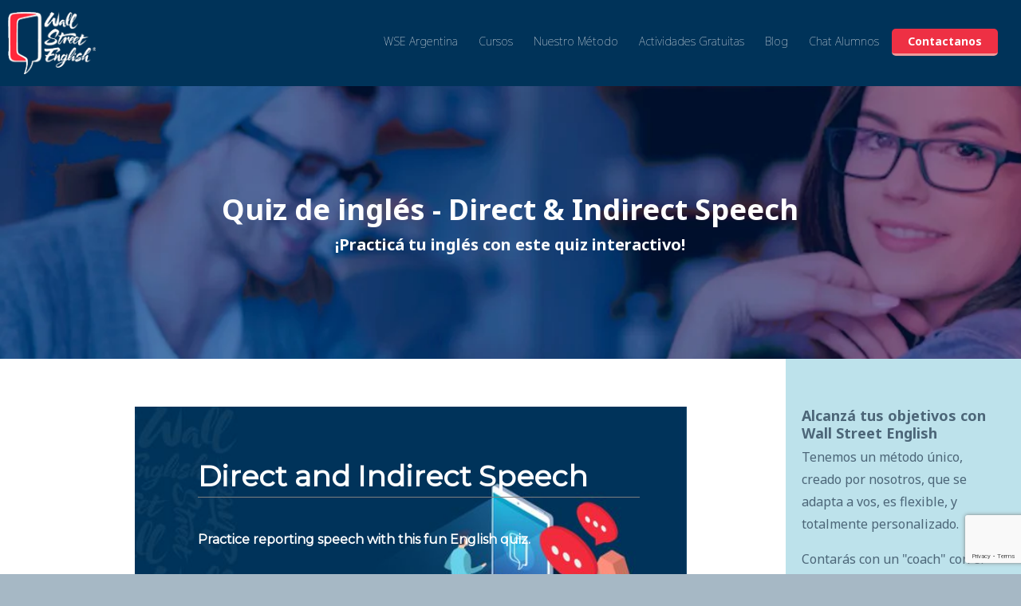

--- FILE ---
content_type: text/html; charset=UTF-8
request_url: https://www.wallstreetenglish.com.ar/quiz-de-ingles-direct-indirect-speech
body_size: 14351
content:
<!doctype html><!--[if lt IE 7]> <html class="no-js lt-ie9 lt-ie8 lt-ie7" lang="es-ar" > <![endif]--><!--[if IE 7]>    <html class="no-js lt-ie9 lt-ie8" lang="es-ar" >        <![endif]--><!--[if IE 8]>    <html class="no-js lt-ie9" lang="es-ar" >               <![endif]--><!--[if gt IE 8]><!--><html class="no-js" lang="es-ar"><!--<![endif]--><head>
    <meta charset="utf-8">
    <meta http-equiv="X-UA-Compatible" content="IE=edge,chrome=1">
    <meta name="author" content="Wall Street English">
    <meta name="description" content="Practicá tu inglés con este quiz interactivo.">
    <meta name="generator" content="HubSpot">
    <title>Quiz de Inglés - Direct &amp; Indirect Speech | Wall Street English Argentina</title>
    <link rel="shortcut icon" href="https://www.wallstreetenglish.com.ar/hubfs/Iconos%20WSE/wall-street-english-logo-door-favicon.png">
    
<meta name="viewport" content="width=device-width, initial-scale=1">

    <script src="/hs/hsstatic/jquery-libs/static-1.1/jquery/jquery-1.7.1.js"></script>
<script>hsjQuery = window['jQuery'];</script>
    <meta property="og:description" content="Practicá tu inglés con este quiz interactivo.">
    <meta property="og:title" content="Quiz de Inglés - Direct &amp; Indirect Speech | Wall Street English Argentina">
    <meta name="twitter:description" content="Practicá tu inglés con este quiz interactivo.">
    <meta name="twitter:title" content="Quiz de Inglés - Direct &amp; Indirect Speech | Wall Street English Argentina">

    

    
    <style>
a.cta_button{-moz-box-sizing:content-box !important;-webkit-box-sizing:content-box !important;box-sizing:content-box !important;vertical-align:middle}.hs-breadcrumb-menu{list-style-type:none;margin:0px 0px 0px 0px;padding:0px 0px 0px 0px}.hs-breadcrumb-menu-item{float:left;padding:10px 0px 10px 10px}.hs-breadcrumb-menu-divider:before{content:'›';padding-left:10px}.hs-featured-image-link{border:0}.hs-featured-image{float:right;margin:0 0 20px 20px;max-width:50%}@media (max-width: 568px){.hs-featured-image{float:none;margin:0;width:100%;max-width:100%}}.hs-screen-reader-text{clip:rect(1px, 1px, 1px, 1px);height:1px;overflow:hidden;position:absolute !important;width:1px}
</style>

<link rel="stylesheet" href="https://www.wallstreetenglish.com.ar/hubfs/hub_generated/module_assets/1/40665100125/1743366955616/module_2101_-_Chat_Alumnos.min.css">
<!-- Editor Styles -->
<style id="hs_editor_style" type="text/css">
#hs_cos_wrapper_module_15875154118762839  { border-width: 3px !important; display: block !important; margin-bottom: 1px !important; margin-top: 0px !important; padding-bottom: 0px !important; padding-top: 0px !important }
</style>
    

    
<!--  Added by GoogleAnalytics integration -->
<script>
var _hsp = window._hsp = window._hsp || [];
_hsp.push(['addPrivacyConsentListener', function(consent) { if (consent.allowed || (consent.categories && consent.categories.analytics)) {
  (function(i,s,o,g,r,a,m){i['GoogleAnalyticsObject']=r;i[r]=i[r]||function(){
  (i[r].q=i[r].q||[]).push(arguments)},i[r].l=1*new Date();a=s.createElement(o),
  m=s.getElementsByTagName(o)[0];a.async=1;a.src=g;m.parentNode.insertBefore(a,m)
})(window,document,'script','//www.google-analytics.com/analytics.js','ga');
  ga('create','UA-4665757-1','auto');
  ga('send','pageview');
}}]);
</script>

<!-- /Added by GoogleAnalytics integration -->

    <link rel="canonical" href="https://www.wallstreetenglish.com.ar/quiz-de-ingles-direct-indirect-speech">

<link rel="preconnect" href="https://fonts.googleapis.com">
<link rel="preconnect" href="https://fonts.gstatic.com" crossorigin>
<link href="https://fonts.googleapis.com/css2?family=Noto+Sans:ital,wght@0,100..900;1,100..900&amp;display=swap" rel="stylesheet">

<!-- Google Tag Manager -->
<script defer>
	(function(w,d,s,l,i){w[l]=w[l]||[];w[l].push({'gtm.start':new Date().getTime(),event:'gtm.js'})
	;var f=d.getElementsByTagName(s)[0],
	j=d.createElement(s),dl=l!='dataLayer'?'&l='+l:'';j.async=true;
	j.src='https://www.googletagmanager.com/gtm.js?id='+i+dl;f.parentNode.insertBefore(j,f);})
	(window,document,'script','dataLayer','GTM-TFJ67MK');
</script>
<!-- End Google Tag Manager -->

<!-- Facebook Pixel Code -->
<script defer>
  !function(f,b,e,v,n,t,s){if(f.fbq)return;n=f.fbq=function(){n.callMethod?
    n.callMethod.apply(n,arguments):n.queue.push(arguments)};if(!f._fbq)f._fbq=n;
	n.push=n;n.loaded=!0;n.version='2.0';n.queue=[];t=b.createElement(e);t.async=!0;
	t.src=v;s=b.getElementsByTagName(e)[0];
	s.parentNode.insertBefore(t,s)}(window,document,'script','https://connect.facebook.net/en_US/fbevents.js');
  fbq('init', '1677575505813916');
  fbq('track', "PageView");</script>
<noscript>
  &lt;img  height="1" width="1" style="display:none" src="https://www.facebook.com/tr?id=1677575505813916&amp;amp;ev=PageView&amp;amp;noscript=1"&gt;
</noscript>
<!-- End Facebook Pixel Code -->

<script type="text/javascript">
    (function(c,l,a,r,i,t,y){
        c[a]=c[a]||function(){(c[a].q=c[a].q||[]).push(arguments)};
        t=l.createElement(r);t.async=1;t.src="https://www.clarity.ms/tag/"+i;
        y=l.getElementsByTagName(r)[0];y.parentNode.insertBefore(t,y);
    })(window, document, "clarity", "script", "t5hu26salq");
</script>

<style>
  /* Popup Form */
  .leadinModal .leadin-content-body .leadin-preview-wrapper, .leadinModal.leadinModal-theme-default.leadinModal-v3 .leadinModal-content,
  .leadinModal.leadinModal-theme-default.leadinModal-v3 .leadinModal-content,
  .leadinModal.leadinModal-theme-default.leadinModal-v3.leadinModal-form .leadinModal-content,
  .leadinModal-content .leadinModal-content-wrapper .leadin-content-body {
    background-color: #003359;
  }

  .leadinModal.leadinModal-theme-default.leadinModal-v3.leadinModal-form .leadinModal-content h4,
  .leadinModal .leadin-content-body .leadin-preview-wrapper h4, .leadinModal .leadin-content-body .leadin-preview-wrapper .leadinModal-hide-outline.leadinModal-description-781539 .leadinModal-description-body p {
    color: white;
  }
  .leadinModal .leadinModal-content .leadinModal-content-wrapper p, .leadinModal .leadin-input-wrapper label, .leadinModal .leadin-main-wrapper .leadin-input-wrapper label,
  .leadinModal.leadinModal-v3 h1, .leadinModal.leadinModal-v3 h2, .leadinModal.leadinModal-v3 h3, .leadinModal.leadinModal-v3 h4, .leadinModal.leadinModal-v3 h5, .leadinModal.leadinModal-v3 h6, .leadinModal.leadinModal-v3 p {
    color: white;
  }
</style>
<meta property="og:url" content="https://www.wallstreetenglish.com.ar/quiz-de-ingles-direct-indirect-speech">
<meta name="twitter:card" content="summary">
<meta http-equiv="content-language" content="es-ar">
<link rel="stylesheet" href="//7052064.fs1.hubspotusercontent-na1.net/hubfs/7052064/hub_generated/template_assets/DEFAULT_ASSET/1767723259071/template_layout.min.css">


<link rel="stylesheet" href="https://www.wallstreetenglish.com.ar/hubfs/hub_generated/template_assets/1/5209716801/1743227699442/template_aplite_styles.css">
<link rel="stylesheet" href="https://www.wallstreetenglish.com.ar/hubfs/hub_generated/template_assets/1/28677714775/1743227743699/template_styles-2004.min.css">
<link rel="stylesheet" href="https://www.wallstreetenglish.com.ar/hubfs/hub_generated/template_assets/1/33265496407/1743227746024/template_DFZ_-_2008_-_Ajustes_New_pages.min.css">


    <style>
    hr {
        margin: 0 !Important;
    }
    h1 {
        font-size: 24px !Important;
        line-height: 30px !Important;
        padding-bottom: 10px !important;
    }
    h2 {
        font-size: 20px !Important;
        line-height: 30px !Important;
        padding-bottom: 10px !important;
    }
    h3 {
        font-size: 18px !Important;
        line-height: 22px !Important;
    }
</style>
<script src="https://use.fontawesome.com/d52c4a5e00.js"></script>
  <script type="text/javascript" src="https://www.wallstreetenglish.com.ar/hubfs/js/jquery.sticky.js"></script>
<script>
/* Modernizr 2.8.3 (Custom Build) | MIT & BSD
 * Build: http://modernizr.com/download/#-borderimage-shiv-cssclasses-testprop-testallprops-domprefixes-load
 */
;window.Modernizr=function(a,b,c){function x(a){j.cssText=a}function y(a,b){return x(prefixes.join(a+";")+(b||""))}function z(a,b){return typeof a===b}function A(a,b){return!!~(""+a).indexOf(b)}function B(a,b){for(var d in a){var e=a[d];if(!A(e,"-")&&j[e]!==c)return b=="pfx"?e:!0}return!1}function C(a,b,d){for(var e in a){var f=b[a[e]];if(f!==c)return d===!1?a[e]:z(f,"function")?f.bind(d||b):f}return!1}function D(a,b,c){var d=a.charAt(0).toUpperCase()+a.slice(1),e=(a+" "+n.join(d+" ")+d).split(" ");return z(b,"string")||z(b,"undefined")?B(e,b):(e=(a+" "+o.join(d+" ")+d).split(" "),C(e,b,c))}var d="2.8.3",e={},f=!0,g=b.documentElement,h="modernizr",i=b.createElement(h),j=i.style,k,l={}.toString,m="Webkit Moz O ms",n=m.split(" "),o=m.toLowerCase().split(" "),p={},q={},r={},s=[],t=s.slice,u,v={}.hasOwnProperty,w;!z(v,"undefined")&&!z(v.call,"undefined")?w=function(a,b){return v.call(a,b)}:w=function(a,b){return b in a&&z(a.constructor.prototype[b],"undefined")},Function.prototype.bind||(Function.prototype.bind=function(b){var c=this;if(typeof c!="function")throw new TypeError;var d=t.call(arguments,1),e=function(){if(this instanceof e){var a=function(){};a.prototype=c.prototype;var f=new a,g=c.apply(f,d.concat(t.call(arguments)));return Object(g)===g?g:f}return c.apply(b,d.concat(t.call(arguments)))};return e}),p.borderimage=function(){return D("borderImage")};for(var E in p)w(p,E)&&(u=E.toLowerCase(),e[u]=p[E](),s.push((e[u]?"":"no-")+u));return e.addTest=function(a,b){if(typeof a=="object")for(var d in a)w(a,d)&&e.addTest(d,a[d]);else{a=a.toLowerCase();if(e[a]!==c)return e;b=typeof b=="function"?b():b,typeof f!="undefined"&&f&&(g.className+=" "+(b?"":"no-")+a),e[a]=b}return e},x(""),i=k=null,function(a,b){function l(a,b){var c=a.createElement("p"),d=a.getElementsByTagName("head")[0]||a.documentElement;return c.innerHTML="x<style>"+b+"</style>",d.insertBefore(c.lastChild,d.firstChild)}function m(){var a=s.elements;return typeof a=="string"?a.split(" "):a}function n(a){var b=j[a[h]];return b||(b={},i++,a[h]=i,j[i]=b),b}function o(a,c,d){c||(c=b);if(k)return c.createElement(a);d||(d=n(c));var g;return d.cache[a]?g=d.cache[a].cloneNode():f.test(a)?g=(d.cache[a]=d.createElem(a)).cloneNode():g=d.createElem(a),g.canHaveChildren&&!e.test(a)&&!g.tagUrn?d.frag.appendChild(g):g}function p(a,c){a||(a=b);if(k)return a.createDocumentFragment();c=c||n(a);var d=c.frag.cloneNode(),e=0,f=m(),g=f.length;for(;e<g;e++)d.createElement(f[e]);return d}function q(a,b){b.cache||(b.cache={},b.createElem=a.createElement,b.createFrag=a.createDocumentFragment,b.frag=b.createFrag()),a.createElement=function(c){return s.shivMethods?o(c,a,b):b.createElem(c)},a.createDocumentFragment=Function("h,f","return function(){var n=f.cloneNode(),c=n.createElement;h.shivMethods&&("+m().join().replace(/[\w\-]+/g,function(a){return b.createElem(a),b.frag.createElement(a),'c("'+a+'")'})+");return n}")(s,b.frag)}function r(a){a||(a=b);var c=n(a);return s.shivCSS&&!g&&!c.hasCSS&&(c.hasCSS=!!l(a,"article,aside,dialog,figcaption,figure,footer,header,hgroup,main,nav,section{display:block}mark{background:#FF0;color:#000}template{display:none}")),k||q(a,c),a}var c="3.7.0",d=a.html5||{},e=/^<|^(?:button|map|select|textarea|object|iframe|option|optgroup)$/i,f=/^(?:a|b|code|div|fieldset|h1|h2|h3|h4|h5|h6|i|label|li|ol|p|q|span|strong|style|table|tbody|td|th|tr|ul)$/i,g,h="_html5shiv",i=0,j={},k;(function(){try{var a=b.createElement("a");a.innerHTML="<xyz></xyz>",g="hidden"in a,k=a.childNodes.length==1||function(){b.createElement("a");var a=b.createDocumentFragment();return typeof a.cloneNode=="undefined"||typeof a.createDocumentFragment=="undefined"||typeof a.createElement=="undefined"}()}catch(c){g=!0,k=!0}})();var s={elements:d.elements||"abbr article aside audio bdi canvas data datalist details dialog figcaption figure footer header hgroup main mark meter nav output progress section summary template time video",version:c,shivCSS:d.shivCSS!==!1,supportsUnknownElements:k,shivMethods:d.shivMethods!==!1,type:"default",shivDocument:r,createElement:o,createDocumentFragment:p};a.html5=s,r(b)}(this,b),e._version=d,e._domPrefixes=o,e._cssomPrefixes=n,e.testProp=function(a){return B([a])},e.testAllProps=D,g.className=g.className.replace(/(^|\s)no-js(\s|$)/,"$1$2")+(f?" js "+s.join(" "):""),e}(this,this.document),function(a,b,c){function d(a){return"[object Function]"==o.call(a)}function e(a){return"string"==typeof a}function f(){}function g(a){return!a||"loaded"==a||"complete"==a||"uninitialized"==a}function h(){var a=p.shift();q=1,a?a.t?m(function(){("c"==a.t?B.injectCss:B.injectJs)(a.s,0,a.a,a.x,a.e,1)},0):(a(),h()):q=0}function i(a,c,d,e,f,i,j){function k(b){if(!o&&g(l.readyState)&&(u.r=o=1,!q&&h(),l.onload=l.onreadystatechange=null,b)){"img"!=a&&m(function(){t.removeChild(l)},50);for(var d in y[c])y[c].hasOwnProperty(d)&&y[c][d].onload()}}var j=j||B.errorTimeout,l=b.createElement(a),o=0,r=0,u={t:d,s:c,e:f,a:i,x:j};1===y[c]&&(r=1,y[c]=[]),"object"==a?l.data=c:(l.src=c,l.type=a),l.width=l.height="0",l.onerror=l.onload=l.onreadystatechange=function(){k.call(this,r)},p.splice(e,0,u),"img"!=a&&(r||2===y[c]?(t.insertBefore(l,s?null:n),m(k,j)):y[c].push(l))}function j(a,b,c,d,f){return q=0,b=b||"j",e(a)?i("c"==b?v:u,a,b,this.i++,c,d,f):(p.splice(this.i++,0,a),1==p.length&&h()),this}function k(){var a=B;return a.loader={load:j,i:0},a}var l=b.documentElement,m=a.setTimeout,n=b.getElementsByTagName("script")[0],o={}.toString,p=[],q=0,r="MozAppearance"in l.style,s=r&&!!b.createRange().compareNode,t=s?l:n.parentNode,l=a.opera&&"[object Opera]"==o.call(a.opera),l=!!b.attachEvent&&!l,u=r?"object":l?"script":"img",v=l?"script":u,w=Array.isArray||function(a){return"[object Array]"==o.call(a)},x=[],y={},z={timeout:function(a,b){return b.length&&(a.timeout=b[0]),a}},A,B;B=function(a){function b(a){var a=a.split("!"),b=x.length,c=a.pop(),d=a.length,c={url:c,origUrl:c,prefixes:a},e,f,g;for(f=0;f<d;f++)g=a[f].split("="),(e=z[g.shift()])&&(c=e(c,g));for(f=0;f<b;f++)c=x[f](c);return c}function g(a,e,f,g,h){var i=b(a),j=i.autoCallback;i.url.split(".").pop().split("?").shift(),i.bypass||(e&&(e=d(e)?e:e[a]||e[g]||e[a.split("/").pop().split("?")[0]]),i.instead?i.instead(a,e,f,g,h):(y[i.url]?i.noexec=!0:y[i.url]=1,f.load(i.url,i.forceCSS||!i.forceJS&&"css"==i.url.split(".").pop().split("?").shift()?"c":c,i.noexec,i.attrs,i.timeout),(d(e)||d(j))&&f.load(function(){k(),e&&e(i.origUrl,h,g),j&&j(i.origUrl,h,g),y[i.url]=2})))}function h(a,b){function c(a,c){if(a){if(e(a))c||(j=function(){var a=[].slice.call(arguments);k.apply(this,a),l()}),g(a,j,b,0,h);else if(Object(a)===a)for(n in m=function(){var b=0,c;for(c in a)a.hasOwnProperty(c)&&b++;return b}(),a)a.hasOwnProperty(n)&&(!c&&!--m&&(d(j)?j=function(){var a=[].slice.call(arguments);k.apply(this,a),l()}:j[n]=function(a){return function(){var b=[].slice.call(arguments);a&&a.apply(this,b),l()}}(k[n])),g(a[n],j,b,n,h))}else!c&&l()}var h=!!a.test,i=a.load||a.both,j=a.callback||f,k=j,l=a.complete||f,m,n;c(h?a.yep:a.nope,!!i),i&&c(i)}var i,j,l=this.yepnope.loader;if(e(a))g(a,0,l,0);else if(w(a))for(i=0;i<a.length;i++)j=a[i],e(j)?g(j,0,l,0):w(j)?B(j):Object(j)===j&&h(j,l);else Object(a)===a&&h(a,l)},B.addPrefix=function(a,b){z[a]=b},B.addFilter=function(a){x.push(a)},B.errorTimeout=1e4,null==b.readyState&&b.addEventListener&&(b.readyState="loading",b.addEventListener("DOMContentLoaded",A=function(){b.removeEventListener("DOMContentLoaded",A,0),b.readyState="complete"},0)),a.yepnope=k(),a.yepnope.executeStack=h,a.yepnope.injectJs=function(a,c,d,e,i,j){var k=b.createElement("script"),l,o,e=e||B.errorTimeout;k.src=a;for(o in d)k.setAttribute(o,d[o]);c=j?h:c||f,k.onreadystatechange=k.onload=function(){!l&&g(k.readyState)&&(l=1,c(),k.onload=k.onreadystatechange=null)},m(function(){l||(l=1,c(1))},e),i?k.onload():n.parentNode.insertBefore(k,n)},a.yepnope.injectCss=function(a,c,d,e,g,i){var e=b.createElement("link"),j,c=i?h:c||f;e.href=a,e.rel="stylesheet",e.type="text/css";for(j in d)e.setAttribute(j,d[j]);g||(n.parentNode.insertBefore(e,n),m(c,0))}}(this,document),Modernizr.load=function(){yepnope.apply(window,[].slice.call(arguments,0))};
</script>

<script>
	function fixvalign(needsReset){
		needsReset = (typeof needsReset !== 'undefined') ? needsReset : false;
		function resizeNow(eleX, eleY) {
			var topCalc = (eleY.height()/2) - (eleX.height()/2);
			eleX.css('top', topCalc);
		}
		$('.fix-v-align').each(function(){
			
			var leftEle = $('> div.widget-span:eq(0)', this);
			var rightEle = $('> div.widget-span:eq(1)', this);
			
			if( !needsReset ) {
				if( leftEle.height() > rightEle.height() ) {
					resizeNow(rightEle,leftEle);
				}
				if( leftEle.height() < rightEle.height() ) {
					resizeNow(leftEle,rightEle);
				}
			} else {
				leftEle.css({'top' : 0});
				rightEle.css({'top' : 0});
			}
		});
	}
	$(document).ready(function(){
		if ($(window).width() > 667) {
			fixvalign();
		}
	});
    $(window).load(function() {
        if ($(window).width() > 667) {
    		fixvalign();
		}
    });
	$(window).resize(function(){
		if ($(window).width() > 667) {
			fixvalign();
		} else {
			fixvalign(true);
		}
	});
</script>
    <style>
    .bg-aplite {
    background-position: left !Important;
    }
</style>

</head>
<body class="   hs-content-id-20324253950 hs-site-page page " style="">
    <div class="header-container-wrapper">
    <div class="header-container container-fluid">

<div class="row-fluid-wrapper row-depth-1 row-number-1 ">
<div class="row-fluid ">
<div class="span12 widget-span widget-type-global_group " style="" data-widget-type="global_group" data-x="0" data-w="12">
<div class="" data-global-widget-path="generated_global_groups/28614815074.html"><div class="row-fluid-wrapper row-depth-1 row-number-1 ">
<div class="row-fluid ">
<div class="span12 widget-span widget-type-cell nav-down" style="top: 0; z-index: 9999; position: fixed; width: 100%; transition: top 0.2s ease-in-out;" data-widget-type="cell" data-x="0" data-w="12">

<div class="row-fluid-wrapper row-depth-1 row-number-2 ">
<div class="row-fluid ">
<div class="span12 widget-span widget-type-cell " style="background-color: #fff; max-width: 100%; width: 1400px; float:none; margin: 0 auto;" data-widget-type="cell" data-x="0" data-w="12">

<div class="row-fluid-wrapper row-depth-1 row-number-3 ">
<div class="row-fluid ">
<div class="span12 widget-span widget-type-cell " style="background-color: #003359; padding: 5px 10px;" data-widget-type="cell" data-x="0" data-w="12">

<div class="row-fluid-wrapper row-depth-1 row-number-4 ">
<div class="row-fluid ">
<div class="span12 widget-span widget-type-cell row-header" style="max-width: 100%; width: 1300px; float: none; margin: 0 auto;" data-widget-type="cell" data-x="0" data-w="12">

<div class="row-fluid-wrapper row-depth-2 row-number-1 ">
<div class="row-fluid ">
<div class="span2 widget-span widget-type-linked_image logo-container" style="" data-widget-type="linked_image" data-x="0" data-w="2">
<div class="cell-wrapper layout-widget-wrapper">
<span id="hs_cos_wrapper_module_15875154118762834" class="hs_cos_wrapper hs_cos_wrapper_widget hs_cos_wrapper_type_linked_image" style="" data-hs-cos-general-type="widget" data-hs-cos-type="linked_image"><a href="https://www.wallstreetenglish.com.ar?hsLang=es-ar" id="hs-link-module_15875154118762834" style="border-width:0px;border:0px;"><img src="https://www.wallstreetenglish.com.ar/hs-fs/hubfs/PLOY/IMAGEN%20MARCA/LOGOS/logo-wse-1.png?width=120&amp;height=85&amp;name=logo-wse-1.png" class="hs-image-widget " width="120" height="85" alt="logo-wse-1" title="logo-wse-1" srcset="https://www.wallstreetenglish.com.ar/hs-fs/hubfs/PLOY/IMAGEN%20MARCA/LOGOS/logo-wse-1.png?width=60&amp;height=43&amp;name=logo-wse-1.png 60w, https://www.wallstreetenglish.com.ar/hs-fs/hubfs/PLOY/IMAGEN%20MARCA/LOGOS/logo-wse-1.png?width=120&amp;height=85&amp;name=logo-wse-1.png 120w, https://www.wallstreetenglish.com.ar/hs-fs/hubfs/PLOY/IMAGEN%20MARCA/LOGOS/logo-wse-1.png?width=180&amp;height=128&amp;name=logo-wse-1.png 180w, https://www.wallstreetenglish.com.ar/hs-fs/hubfs/PLOY/IMAGEN%20MARCA/LOGOS/logo-wse-1.png?width=240&amp;height=170&amp;name=logo-wse-1.png 240w, https://www.wallstreetenglish.com.ar/hs-fs/hubfs/PLOY/IMAGEN%20MARCA/LOGOS/logo-wse-1.png?width=300&amp;height=213&amp;name=logo-wse-1.png 300w, https://www.wallstreetenglish.com.ar/hs-fs/hubfs/PLOY/IMAGEN%20MARCA/LOGOS/logo-wse-1.png?width=360&amp;height=255&amp;name=logo-wse-1.png 360w" sizes="(max-width: 120px) 100vw, 120px"></a></span></div><!--end layout-widget-wrapper -->
</div><!--end widget-span -->
<div id="menu-container" class="span10 widget-span widget-type-cell " style="" data-widget-type="cell" data-x="2" data-w="10">

<div class="row-fluid-wrapper row-depth-2 row-number-2 ">
<div class="row-fluid ">
         <div class="mhide">
<div id="nav-menu-wrap" class="span12 widget-span widget-type-cell " style="" data-widget-type="cell" data-x="0" data-w="12">

<div class="row-fluid-wrapper row-depth-2 row-number-3 ">
    <div class="row-fluid ">
<div class="span12 widget-span widget-type-menu " style="" data-widget-type="menu" data-x="0" data-w="12">
<div class="cell-wrapper layout-widget-wrapper">
<span id="hs_cos_wrapper_module_15875154118762837" class="hs_cos_wrapper hs_cos_wrapper_widget hs_cos_wrapper_type_menu" style="" data-hs-cos-general-type="widget" data-hs-cos-type="menu"><div id="hs_menu_wrapper_module_15875154118762837" class="hs-menu-wrapper active-branch flyouts hs-menu-flow-horizontal" role="navigation" data-sitemap-name="Wallstreetenglish Sep18" data-menu-id="37410433456" aria-label="Navigation Menu">
 <ul role="menu">
  <li class="hs-menu-item hs-menu-depth-1 hs-item-has-children" role="none"><a href="javascript:;" aria-haspopup="true" aria-expanded="false" role="menuitem">WSE Argentina</a>
   <ul role="menu" class="hs-menu-children-wrapper">
    <li class="hs-menu-item hs-menu-depth-2" role="none"><a href="https://www.wallstreetenglish.com.ar/wall-street-english-argentina" role="menuitem">¿Quiénes somos?</a></li>
    <li class="hs-menu-item hs-menu-depth-2" role="none"><a href="https://www.wallstreetenglish.com.ar/aprendizaje-del-idioma-ingles" role="menuitem">¿Por qué estudiar con nosotros?</a></li>
    <li class="hs-menu-item hs-menu-depth-2" role="none"><a href="https://www.wallstreetenglish.com.ar/contactenos-work" role="menuitem">¿Por qué trabajar con nosotros?</a></li>
   </ul></li>
  <li class="hs-menu-item hs-menu-depth-1 hs-item-has-children" role="none"><a href="javascript:;" aria-haspopup="true" aria-expanded="false" role="menuitem">Cursos</a>
   <ul role="menu" class="hs-menu-children-wrapper">
    <li class="hs-menu-item hs-menu-depth-2" role="none"><a href="https://www.wallstreetenglish.com.ar/curso-100-online" role="menuitem">Inglés Online para Adultos</a></li>
    <li class="hs-menu-item hs-menu-depth-2" role="none"><a href="https://www.wallstreetenglish.com.ar/curso-ingles-para-empresas" role="menuitem">Inglés para Empresas</a></li>
   </ul></li>
  <li class="hs-menu-item hs-menu-depth-1 hs-item-has-children" role="none"><a href="https://www.wallstreetenglish.com.ar/blended-method-de-wall-street-english" aria-haspopup="true" aria-expanded="false" role="menuitem">Nuestro Método</a>
   <ul role="menu" class="hs-menu-children-wrapper">
    <li class="hs-menu-item hs-menu-depth-2" role="none"><a href="https://www.wallstreetenglish.com.ar/blended-method-de-wall-street-english" role="menuitem">Blended Method</a></li>
    <li class="hs-menu-item hs-menu-depth-2" role="none"><a href="https://www.wallstreetenglish.com.ar/cursos-de-ingles-de-wall-street-english" role="menuitem">Niveles</a></li>
    <li class="hs-menu-item hs-menu-depth-2" role="none"><a href="https://www.wallstreetenglish.com.ar/nuestros-profesores" role="menuitem">Teachers</a></li>
   </ul></li>
  <li class="hs-menu-item hs-menu-depth-1 hs-item-has-children" role="none"><a href="javascript:;" aria-haspopup="true" aria-expanded="false" role="menuitem">Actividades Gratuitas</a>
   <ul role="menu" class="hs-menu-children-wrapper">
    <li class="hs-menu-item hs-menu-depth-2" role="none"><a href="https://www.wallstreetenglish.com.ar/test-de-nivel-de-ingles" role="menuitem">Test de Nivel</a></li>
    <li class="hs-menu-item hs-menu-depth-2" role="none"><a href="https://www.wallstreetenglish.com.ar/recursos-de-ingles" role="menuitem">Ebooks</a></li>
    <li class="hs-menu-item hs-menu-depth-2" role="none"><a href="https://www.wallstreetenglish.com.ar/quizzes-de-ingles" role="menuitem">Quizzes / Activity Builders</a></li>
    <li class="hs-menu-item hs-menu-depth-2" role="none"><a href="https://www.wallstreetenglish.com.ar/ingles-para-principiantes" role="menuitem">Inglés para Principiantes</a></li>
    <li class="hs-menu-item hs-menu-depth-2" role="none"><a href="https://www.wallstreetenglish.com.ar/aprender-ingles" role="menuitem">Aprender Inglés Online</a></li>
   </ul></li>
  <li class="hs-menu-item hs-menu-depth-1" role="none"><a href="https://www.wallstreetenglish.com.ar/blog" role="menuitem">Blog</a></li>
  <li class="hs-menu-item hs-menu-depth-1" role="none"><a href="https://www.wallstreetenglish.com.ar/soporte-alumnos" role="menuitem">Chat Alumnos</a></li>
  <li class="hs-menu-item hs-menu-depth-1" role="none"><a href="https://www.wallstreetenglish.com.ar/contactenos" role="menuitem">Contactanos</a></li>
 </ul>
</div></span></div><!--end layout-widget-wrapper -->
       </div><!--end widget-span -->
        </div><!--end row-->
</div><!--end row-wrapper -->

   </div><!--end widget-span -->
                      </div>
    </div><!--end row-->
</div><!--end row-wrapper -->

<div class="row-fluid-wrapper row-depth-2 row-number-4 ">
<div class="row-fluid ">
<div class="dhide"><div class="mobile-menu-code-block">
<div class="span12 widget-span widget-type-cell " style="" data-widget-type="cell" data-x="0" data-w="12">

<div class="row-fluid-wrapper row-depth-2 row-number-5 ">
    <div class="row-fluid ">
<div class="span12 widget-span widget-type-raw_html " style="" data-widget-type="raw_html" data-x="0" data-w="12">
<div class="cell-wrapper layout-widget-wrapper">
<span id="hs_cos_wrapper_module_15875154118762839" class="hs_cos_wrapper hs_cos_wrapper_widget hs_cos_wrapper_type_raw_html" style="" data-hs-cos-general-type="widget" data-hs-cos-type="raw_html"><a id="mobile-trigger" href="#mobile">☰</a>
<script src="//cdn2.hubspot.net/hubfs/364768/Aplite/jquery.sidr.min.js"></script>
<script>
$(document).ready(function() {
$('#mobile-trigger').sidr({
name: 'mobile',
source: '#nav-menu-wrap .widget-type-menu, #nav-menu-wrap .header-cta',
side: 'right'
});
});
</script></span>
</div><!--end layout-widget-wrapper -->
       </div><!--end widget-span -->
        </div><!--end row-->
</div><!--end row-wrapper -->

<div class="row-fluid-wrapper row-depth-2 row-number-6 ">
    <div class="row-fluid ">
<div class="span12 widget-span widget-type-raw_html " style="" data-widget-type="raw_html" data-x="0" data-w="12">
<div class="cell-wrapper layout-widget-wrapper">
<span id="hs_cos_wrapper_module_15875154118762840" class="hs_cos_wrapper hs_cos_wrapper_widget hs_cos_wrapper_type_raw_html" style="" data-hs-cos-general-type="widget" data-hs-cos-type="raw_html"><script>
// Hide Header on on scroll down
var didScroll;
var lastScrollTop = 0;
var delta = 5;
var navbarHeight = $('header').outerHeight();
$(window).scroll(function(event){
didScroll = true;
});
setInterval(function() {
if (didScroll) {
hasScrolled();
didScroll = false;
}
}, 250);
function hasScrolled() {
var st = $(this).scrollTop();
// Make sure they scroll more than delta
if(Math.abs(lastScrollTop - st) <= delta)
return;
// If they scrolled down and are past the navbar, add class .nav-up.
// This is necessary so you never see what is "behind" the navbar.
if (st > lastScrollTop && st > navbarHeight){
// Scroll Down
$('header').removeClass('nav-down').addClass('nav-up');
} else {
// Scroll Up
if(st + $(window).height() < $(document).height()) {
$('header').removeClass('nav-up').addClass('nav-down');
}
}
lastScrollTop = st;
}
</script></span>
</div><!--end layout-widget-wrapper -->
       </div><!--end widget-span -->
        </div><!--end row-->
</div><!--end row-wrapper -->

   </div><!--end widget-span -->
                </div></div>
    </div><!--end row-->
</div><!--end row-wrapper -->

</div><!--end widget-span -->
</div><!--end row-->
</div><!--end row-wrapper -->

</div><!--end widget-span -->
</div><!--end row-->
</div><!--end row-wrapper -->

</div><!--end widget-span -->
</div><!--end row-->
</div><!--end row-wrapper -->

</div><!--end widget-span -->
</div><!--end row-->
</div><!--end row-wrapper -->

</div><!--end widget-span -->
</div><!--end row-->
</div><!--end row-wrapper -->
</div>
</div><!--end widget-span -->
</div><!--end row-->
</div><!--end row-wrapper -->

    </div><!--end header -->
</div><!--end header wrapper -->

<div class="body-container-wrapper">
    <div class="body-container container-fluid">

<div class="row-fluid-wrapper row-depth-1 row-number-1 ">
<div class="row-fluid ">
<div class="span12 widget-span widget-type-widget_container " style="" data-widget-type="widget_container" data-x="0" data-w="12">
<span id="hs_cos_wrapper_module_1652281904088168" class="hs_cos_wrapper hs_cos_wrapper_widget_container hs_cos_wrapper_type_widget_container" style="" data-hs-cos-general-type="widget_container" data-hs-cos-type="widget_container"></span>
</div><!--end widget-span -->
</div><!--end row-->
</div><!--end row-wrapper -->

<div class="row-fluid-wrapper row-depth-1 row-number-2 ">
<div class="row-fluid ">
<div id="banner-bg" class="span12 widget-span widget-type-cell bg-aplite parallax" style="margin-top: 30px;  background-size: cover; background-position: top;" data-widget-type="cell" data-x="0" data-w="12">

<div class="row-fluid-wrapper row-depth-1 row-number-3 ">
<div class="row-fluid ">
<div class="span12 widget-span widget-type-cell " style=" padding: 150px 10px 90px 10px; " data-widget-type="cell" data-x="0" data-w="12">

<div class="row-fluid-wrapper row-depth-1 row-number-4 ">
<div class="row-fluid ">
<div class="span2 widget-span widget-type-space " style="" data-widget-type="space" data-x="0" data-w="2">
<div class="cell-wrapper layout-widget-wrapper">
<span id="hs_cos_wrapper_module_149978961074947" class="hs_cos_wrapper hs_cos_wrapper_widget hs_cos_wrapper_type_space" style="" data-hs-cos-general-type="widget" data-hs-cos-type="space"></span></div><!--end layout-widget-wrapper -->
</div><!--end widget-span -->
<div class="span8 widget-span widget-type-rich_text white-headlines" style="color: #fff;" data-widget-type="rich_text" data-x="2" data-w="8">
<div class="cell-wrapper layout-widget-wrapper">
<span id="hs_cos_wrapper_module_149978947471643" class="hs_cos_wrapper hs_cos_wrapper_widget hs_cos_wrapper_type_rich_text" style="" data-hs-cos-general-type="widget" data-hs-cos-type="rich_text"><h1 style="text-align: center;"><span style="font-size: 36px;"><strong>Quiz de inglés - Direct &amp; Indirect Speech</strong></span></h1>
<h2 style="text-align: center;">¡Practicá tu inglés con este quiz interactivo!</h2></span>
</div><!--end layout-widget-wrapper -->
</div><!--end widget-span -->
<div class="span2 widget-span widget-type-space " style="" data-widget-type="space" data-x="10" data-w="2">
<div class="cell-wrapper layout-widget-wrapper">
<span id="hs_cos_wrapper_module_149978961349648" class="hs_cos_wrapper hs_cos_wrapper_widget hs_cos_wrapper_type_space" style="" data-hs-cos-general-type="widget" data-hs-cos-type="space"></span></div><!--end layout-widget-wrapper -->
</div><!--end widget-span -->
</div><!--end row-->
</div><!--end row-wrapper -->

</div><!--end widget-span -->
</div><!--end row-->
</div><!--end row-wrapper -->

<div class="row-fluid-wrapper row-depth-1 row-number-5 ">
<div class="row-fluid ">
<div class="span12 widget-span widget-type-custom_widget " style="" data-widget-type="custom_widget" data-x="0" data-w="12">
<div class="cell-wrapper layout-widget-wrapper">
<span id="hs_cos_wrapper_module_1501276996329830" class="hs_cos_wrapper hs_cos_wrapper_widget hs_cos_wrapper_type_custom_widget" style="" data-hs-cos-general-type="widget" data-hs-cos-type="custom_widget"><style>
    .bg-aplite {
      
        background: url(https://www.wallstreetenglish.com.ar/hubfs/bg/test-nivel.jpg);    
       
      background-size: auto 100%!important;
      background-repeat: no-repeat;
    }
    
    .videoWrapper {
    	position: relative;
    	padding-bottom: 56.25%; /* 16:9 */
    	padding-top: 25px;
    	height: 0;
    }
    
    .videoWrapper iframe {
    	position: absolute;
    	top: 0;
    	left: 0;
    	width: 100%;
    	height: 100%;
    }
</style></span></div><!--end layout-widget-wrapper -->
</div><!--end widget-span -->
</div><!--end row-->
</div><!--end row-wrapper -->

</div><!--end widget-span -->
</div><!--end row-->
</div><!--end row-wrapper -->

<div class="row-fluid-wrapper row-depth-1 row-number-6 ">
<div class="row-fluid ">
<div class="span12 widget-span widget-type-cell container-same-height" style="" data-widget-type="cell" data-x="0" data-w="12">

<div class="row-fluid-wrapper row-depth-1 row-number-7 ">
<div class="row-fluid ">
<div class="span9 widget-span widget-type-cell column-same-height" style="padding: 60px 10px; " data-widget-type="cell" data-x="0" data-w="9">

<div class="row-fluid-wrapper row-depth-1 row-number-8 ">
<div class="row-fluid ">
<div class="span2 widget-span widget-type-space " style="" data-widget-type="space" data-x="0" data-w="2">
<div class="cell-wrapper layout-widget-wrapper">
<span id="hs_cos_wrapper_module_1498675304543324" class="hs_cos_wrapper hs_cos_wrapper_widget hs_cos_wrapper_type_space" style="" data-hs-cos-general-type="widget" data-hs-cos-type="space"></span></div><!--end layout-widget-wrapper -->
</div><!--end widget-span -->
<div class="span9 widget-span widget-type-widget_container " style="" data-widget-type="widget_container" data-x="2" data-w="9">
<span id="hs_cos_wrapper_module_160009597951965" class="hs_cos_wrapper hs_cos_wrapper_widget_container hs_cos_wrapper_type_widget_container" style="" data-hs-cos-general-type="widget_container" data-hs-cos-type="widget_container"><div id="hs_cos_wrapper_module_1498675209932315" class="hs_cos_wrapper hs_cos_wrapper_widget hs_cos_wrapper_type_rich_text" style="" data-hs-cos-general-type="widget" data-hs-cos-type="rich_text"><div class="wse-quiz" data-wse-quiz-id="tAH-W8rQ" data-wse-css-href="https://quiz.wsemktapp.com/quiz.css">&nbsp;</div>
<script type="text/javascript" src="https://quiz.wsemktapp.com/quiz.js"></script></div></span>
</div><!--end widget-span -->
<div class="span1 widget-span widget-type-space " style="" data-widget-type="space" data-x="11" data-w="1">
<div class="cell-wrapper layout-widget-wrapper">
<span id="hs_cos_wrapper_module_1498685894973559" class="hs_cos_wrapper hs_cos_wrapper_widget hs_cos_wrapper_type_space" style="" data-hs-cos-general-type="widget" data-hs-cos-type="space"></span></div><!--end layout-widget-wrapper -->
</div><!--end widget-span -->
</div><!--end row-->
</div><!--end row-wrapper -->

<div class="row-fluid-wrapper row-depth-1 row-number-9 ">
<div class="row-fluid ">
<div class="span12 widget-span widget-type-cell column-same-height" style="padding: 60px 10px; " data-widget-type="cell" data-x="0" data-w="12">

<div class="row-fluid-wrapper row-depth-1 row-number-10 ">
<div class="row-fluid ">
<div class="span4 widget-span widget-type-space " style="" data-widget-type="space" data-x="0" data-w="4">
<div class="cell-wrapper layout-widget-wrapper">
<span id="hs_cos_wrapper_module_1651774329235281" class="hs_cos_wrapper hs_cos_wrapper_widget hs_cos_wrapper_type_space" style="" data-hs-cos-general-type="widget" data-hs-cos-type="space"></span></div><!--end layout-widget-wrapper -->
</div><!--end widget-span -->
<div class="span5 widget-span widget-type-widget_container " style="background: #e2e2e2; padding: 10px; border-radius: 10px; margin-top: 10px; margin-bottom: 30px;" data-widget-type="widget_container" data-x="4" data-w="5">
<span id="hs_cos_wrapper_module_1651774329235282" class="hs_cos_wrapper hs_cos_wrapper_widget_container hs_cos_wrapper_type_widget_container" style="" data-hs-cos-general-type="widget_container" data-hs-cos-type="widget_container"></span>
</div><!--end widget-span -->
<div class="span3 widget-span widget-type-space " style="" data-widget-type="space" data-x="9" data-w="3">
<div class="cell-wrapper layout-widget-wrapper">
<span id="hs_cos_wrapper_module_1651774329235284" class="hs_cos_wrapper hs_cos_wrapper_widget hs_cos_wrapper_type_space" style="" data-hs-cos-general-type="widget" data-hs-cos-type="space"></span></div><!--end layout-widget-wrapper -->
</div><!--end widget-span -->
</div><!--end row-->
</div><!--end row-wrapper -->

</div><!--end widget-span -->
</div><!--end row-->
</div><!--end row-wrapper -->

</div><!--end widget-span -->
<div class="span3 widget-span widget-type-global_group column-same-height-2" style=" background: rgba(189, 226, 235, 1); padding-top: 60px; padding-left: 20px; padding-right: 20px;" data-widget-type="global_group" data-x="9" data-w="3">
<div class="" data-global-widget-path="generated_global_groups/5232041444.html"><div class="row-fluid-wrapper row-depth-1 row-number-1 ">
<div class="row-fluid ">
<div class="span12 widget-span widget-type-rich_text " style="" data-widget-type="rich_text" data-x="0" data-w="12">
<div class="cell-wrapper layout-widget-wrapper">
<span id="hs_cos_wrapper_module_1498675273392318" class="hs_cos_wrapper hs_cos_wrapper_widget hs_cos_wrapper_type_rich_text" style="" data-hs-cos-general-type="widget" data-hs-cos-type="rich_text"><h3 style="font-size: 20px;">Alcanzá tus objetivos con Wall Street English</h3>
<p><span data-contrast="auto">Tenemos un método único, creado por nosotros, que se adapta a vos, es flexible, y totalmente personalizado.</span></p>
<p><span>Contarás con un "coach" con el que acordarás tu plan de estudios y el te acompañará durante todo tu proceso de aprendizaje.&nbsp;</span></p>
<p><span data-contrast="auto">Estamos tan convencidos que funciona que te damos una garantía por escrito.&nbsp;</span></p></span>
</div><!--end layout-widget-wrapper -->
</div><!--end widget-span -->
</div><!--end row-->
</div><!--end row-wrapper -->

<div class="row-fluid-wrapper row-depth-1 row-number-2 ">
<div class="row-fluid ">
<div class="span12 widget-span widget-type-rich_text " style="" data-widget-type="rich_text" data-x="0" data-w="12">
<div class="cell-wrapper layout-widget-wrapper">
<span id="hs_cos_wrapper_module_1498675224025317" class="hs_cos_wrapper hs_cos_wrapper_widget hs_cos_wrapper_type_rich_text" style="" data-hs-cos-general-type="widget" data-hs-cos-type="rich_text"><div><a href="https://www.wallstreetenglish.com.ar/test-de-nivel-de-ingles?hsLang=es-ar"><img src="https://www.wallstreetenglish.com.ar/hubfs/Images/test-de-nivel-cta.svg" alt="Test de Nivel" title="Course Finder" style="width: 100%; max-width: 300px; display: block; margin-left: auto; margin-right: auto; border-radius: 5px;"></a></div></span>
</div><!--end layout-widget-wrapper -->
</div><!--end widget-span -->
</div><!--end row-->
</div><!--end row-wrapper -->

<div class="row-fluid-wrapper row-depth-1 row-number-3 ">
<div class="row-fluid ">
<div id="sticker" class="span12 widget-span widget-type-cell " style="background: #e2e2e2; padding: 10px; border-radius: 10px; margin-top: 10px; margin-bottom: 30px;" data-widget-type="cell" data-x="0" data-w="12">

<div class="row-fluid-wrapper row-depth-1 row-number-4 ">
<div class="row-fluid ">
<div class="span12 widget-span widget-type-rich_text " style="" data-widget-type="rich_text" data-x="0" data-w="12">
<div class="cell-wrapper layout-widget-wrapper">
<span id="hs_cos_wrapper_module_1498678066768277" class="hs_cos_wrapper hs_cos_wrapper_widget hs_cos_wrapper_type_rich_text" style="" data-hs-cos-general-type="widget" data-hs-cos-type="rich_text"><h4 style="text-align: center; margin-bottom: 10px;">Contactate con Nosotros<br><a href="tel:0800-220-9255">0800-220-WALL (9255)</a></h4></span>
</div><!--end layout-widget-wrapper -->
</div><!--end widget-span -->
</div><!--end row-->
</div><!--end row-wrapper -->

<div class="row-fluid-wrapper row-depth-1 row-number-5 ">
<div class="row-fluid ">
<div class="span12 widget-span widget-type-form " style="" data-widget-type="form" data-x="0" data-w="12">
<div class="cell-wrapper layout-widget-wrapper">
<span id="hs_cos_wrapper_module_1498675278308322" class="hs_cos_wrapper hs_cos_wrapper_widget hs_cos_wrapper_type_form" style="" data-hs-cos-general-type="widget" data-hs-cos-type="form"><h3 id="hs_cos_wrapper_module_1498675278308322_title" class="hs_cos_wrapper form-title" data-hs-cos-general-type="widget_field" data-hs-cos-type="text"></h3>

<div id="hs_form_target_module_1498675278308322"></div>









</span>
</div><!--end layout-widget-wrapper -->
</div><!--end widget-span -->
</div><!--end row-->
</div><!--end row-wrapper -->

</div><!--end widget-span -->
</div><!--end row-->
</div><!--end row-wrapper -->

<div class="row-fluid-wrapper row-depth-1 row-number-6 ">
<div class="row-fluid ">
<div class="span12 widget-span widget-type-raw_html " style="" data-widget-type="raw_html" data-x="0" data-w="12">
<div class="cell-wrapper layout-widget-wrapper">
<span id="hs_cos_wrapper_module_1498742233775156" class="hs_cos_wrapper hs_cos_wrapper_widget hs_cos_wrapper_type_raw_html" style="" data-hs-cos-general-type="widget" data-hs-cos-type="raw_html"><script>
$(document).ready(function(){
$("#sticker").sticky({bottomSpacing:675, topSpacing: 60});
});
</script></span>
</div><!--end layout-widget-wrapper -->
</div><!--end widget-span -->
</div><!--end row-->
</div><!--end row-wrapper -->

<div class="row-fluid-wrapper row-depth-1 row-number-7 ">
<div class="row-fluid ">
<div class="span12 widget-span widget-type-cell form-sidebar-mobile" style="background: #e2e2e2; padding: 10px; border-radius: 10px; margin-top: -350px; margin-bottom: 30px;" data-widget-type="cell" data-x="0" data-w="12">

<div class="row-fluid-wrapper row-depth-1 row-number-8 ">
<div class="row-fluid ">
<div class="span12 widget-span widget-type-rich_text " style="" data-widget-type="rich_text" data-x="0" data-w="12">
<div class="cell-wrapper layout-widget-wrapper">
<span id="hs_cos_wrapper_module_1498743980062170" class="hs_cos_wrapper hs_cos_wrapper_widget hs_cos_wrapper_type_rich_text" style="" data-hs-cos-general-type="widget" data-hs-cos-type="rich_text"><h4 style="text-align: center; margin-bottom: 10px;">Contactate con Nosotros<br><a href="tel:0800-220-9255">0800-220-WALL (9255)</a></h4></span>
</div><!--end layout-widget-wrapper -->
</div><!--end widget-span -->
</div><!--end row-->
</div><!--end row-wrapper -->

<div class="row-fluid-wrapper row-depth-1 row-number-9 ">
<div class="row-fluid ">
<div class="span12 widget-span widget-type-form " style="" data-widget-type="form" data-x="0" data-w="12">
<div class="cell-wrapper layout-widget-wrapper">
<span id="hs_cos_wrapper_module_1498743996524176" class="hs_cos_wrapper hs_cos_wrapper_widget hs_cos_wrapper_type_form" style="" data-hs-cos-general-type="widget" data-hs-cos-type="form"><h3 id="hs_cos_wrapper_module_1498743996524176_title" class="hs_cos_wrapper form-title" data-hs-cos-general-type="widget_field" data-hs-cos-type="text"></h3>

<div id="hs_form_target_module_1498743996524176"></div>









</span>
</div><!--end layout-widget-wrapper -->
</div><!--end widget-span -->
</div><!--end row-->
</div><!--end row-wrapper -->

</div><!--end widget-span -->
</div><!--end row-->
</div><!--end row-wrapper -->
</div>
</div><!--end widget-span -->
</div><!--end row-->
</div><!--end row-wrapper -->

</div><!--end widget-span -->
</div><!--end row-->
</div><!--end row-wrapper -->

<div class="row-fluid-wrapper row-depth-1 row-number-11 ">
<div class="row-fluid ">
<div class="span12 widget-span widget-type-global_group " style="background: #1a3966; padding: 30px 10px;" data-widget-type="global_group" data-x="0" data-w="12">
<div class="" data-global-widget-path="generated_global_groups/5293408560.html"><div class="row-fluid-wrapper row-depth-1 row-number-1">
<div class="row-fluid ">
<div class="span2 widget-span widget-type-space " style="" data-widget-type="space" data-x="0" data-w="2">
<div class="cell-wrapper layout-widget-wrapper">
<span id="hs_cos_wrapper_module_1498675778527332" class="hs_cos_wrapper hs_cos_wrapper_widget hs_cos_wrapper_type_space" style="" data-hs-cos-general-type="widget" data-hs-cos-type="space"></span></div><!--end layout-widget-wrapper -->
</div><!--end widget-span -->
<div class="span5 widget-span widget-type-text texto" style="text-align: center; font-size: 40px; color : #fff; line-height: 40px; margin-top: 7px; padding-bottom:10px;" data-widget-type="text" data-x="2" data-w="5">
<div class="cell-wrapper layout-widget-wrapper">
<span id="hs_cos_wrapper_module_1502399495788139" class="hs_cos_wrapper hs_cos_wrapper_widget hs_cos_wrapper_type_text" style="" data-hs-cos-general-type="widget" data-hs-cos-type="text">Descubrí tu nivel de inglés</span></div><!--end layout-widget-wrapper -->
</div><!--end widget-span -->
<div class="span3 widget-span widget-type-cta " style="text-align: center; padding-bottom: 10px; padding-top: 5px;" data-widget-type="cta" data-x="7" data-w="3">
<div class="cell-wrapper layout-widget-wrapper">
<span id="hs_cos_wrapper_module_1498675792804334" class="hs_cos_wrapper hs_cos_wrapper_widget hs_cos_wrapper_type_cta" style="" data-hs-cos-general-type="widget" data-hs-cos-type="cta"><!--HubSpot Call-to-Action Code --><span class="hs-cta-wrapper" id="hs-cta-wrapper-7335b7f8-7ee7-4ec7-b91d-99148502a597"><span class="hs-cta-node hs-cta-7335b7f8-7ee7-4ec7-b91d-99148502a597" id="hs-cta-7335b7f8-7ee7-4ec7-b91d-99148502a597"><!--[if lte IE 8]><div id="hs-cta-ie-element"></div><![endif]--><a href="https://cta-redirect.hubspot.com/cta/redirect/2389021/7335b7f8-7ee7-4ec7-b91d-99148502a597" target="_blank" rel="noopener"><img class="hs-cta-img" id="hs-cta-img-7335b7f8-7ee7-4ec7-b91d-99148502a597" style="border-width:0px;" src="https://no-cache.hubspot.com/cta/default/2389021/7335b7f8-7ee7-4ec7-b91d-99148502a597.png" alt="Empezar Ahora"></a></span><script charset="utf-8" src="/hs/cta/cta/current.js"></script><script type="text/javascript"> hbspt.cta._relativeUrls=true;hbspt.cta.load(2389021, '7335b7f8-7ee7-4ec7-b91d-99148502a597', {"useNewLoader":"true","region":"na1"}); </script></span><!-- end HubSpot Call-to-Action Code --></span></div><!--end layout-widget-wrapper -->
</div><!--end widget-span -->
<div class="span2 widget-span widget-type-space " style="" data-widget-type="space" data-x="10" data-w="2">
<div class="cell-wrapper layout-widget-wrapper">
<span id="hs_cos_wrapper_module_1498675781318333" class="hs_cos_wrapper hs_cos_wrapper_widget hs_cos_wrapper_type_space" style="" data-hs-cos-general-type="widget" data-hs-cos-type="space"></span></div><!--end layout-widget-wrapper -->
</div><!--end widget-span -->
</div><!--end row-->
</div><!--end row-wrapper -->
</div>
</div><!--end widget-span -->
</div><!--end row-->
</div><!--end row-wrapper -->

    </div><!--end body -->
</div><!--end body wrapper -->

<div class="footer-container-wrapper">
    <div class="footer-container container-fluid">

<div class="row-fluid-wrapper row-depth-1 row-number-1 ">
<div class="row-fluid ">
<div class="span12 widget-span widget-type-global_group " style="" data-widget-type="global_group" data-x="0" data-w="12">
<div class="" data-global-widget-path="generated_global_groups/5209954108.html"><div class="row-fluid-wrapper row-depth-1 row-number-1 ">
<div class="row-fluid ">
<div id="site-footer" class="span12 widget-span widget-type-cell " style="padding: 30px 10px 0px 10px;" data-widget-type="cell" data-x="0" data-w="12">

<div class="row-fluid-wrapper row-depth-1 row-number-2 ">
<div class="row-fluid ">
<div class="span12 widget-span widget-type-custom_widget " style="" data-widget-type="custom_widget" data-x="0" data-w="12">
<div id="hs_cos_wrapper_module_161065492894489" class="hs_cos_wrapper hs_cos_wrapper_widget hs_cos_wrapper_type_module" style="" data-hs-cos-general-type="widget" data-hs-cos-type="module"><div class="wrapper-btn-chat">
  <a class="btn-chat" href="https://www.wallstreetenglish.com.ar/soporte-alumnos?hsLang=es-ar">Chat Alumnos</a>
</div></div>

</div><!--end widget-span -->
</div><!--end row-->
</div><!--end row-wrapper -->

<div class="row-fluid-wrapper row-depth-1 row-number-3 ">
<div class="row-fluid ">
<div class="span12 widget-span widget-type-cell " style="" data-widget-type="cell" data-x="0" data-w="12">

<div class="row-fluid-wrapper row-depth-1 row-number-4 ">
<div class="row-fluid ">
<div class="span3 widget-span widget-type-cell footer-align-center-mobile-links" style="margin-bottom: 25px;" data-widget-type="cell" data-x="0" data-w="3">

<div class="row-fluid-wrapper row-depth-1 row-number-5 ">
<div class="row-fluid ">
<div class="span12 widget-span widget-type-raw_jinja no-padding-left-footer-mobile" style="font-size: 24px; text-align: left; padding-left: 20%;" data-widget-type="raw_jinja" data-x="0" data-w="12">
<h4 class="footer-widget-title" style="font-size: 20px;">Wall Street English</h4></div><!--end widget-span -->

</div><!--end row-->
</div><!--end row-wrapper -->

<div class="row-fluid-wrapper row-depth-1 row-number-6 ">
<div class="row-fluid ">
<div class="span12 widget-span widget-type-menu no-padding-left-footer-mobile" style="font-size: 17px; padding-left: 20%" data-widget-type="menu" data-x="0" data-w="12">
<div class="cell-wrapper layout-widget-wrapper">
<span id="hs_cos_wrapper_module_144504155440820" class="hs_cos_wrapper hs_cos_wrapper_widget hs_cos_wrapper_type_menu" style="" data-hs-cos-general-type="widget" data-hs-cos-type="menu"><div id="hs_menu_wrapper_module_144504155440820" class="hs-menu-wrapper active-branch flyouts hs-menu-flow-horizontal" role="navigation" data-sitemap-name="Wallstreetenglish Sep16 Theme Site Map" data-menu-id="4495484065" aria-label="Navigation Menu">
 <ul role="menu">
  <li class="hs-menu-item hs-menu-depth-1 hs-item-has-children" role="none"><a href="https://www.wallstreetenglish.com.ar/blended-method-de-wall-street-english" aria-haspopup="true" aria-expanded="false" role="menuitem">Aprender inglés</a></li>
  <li class="hs-menu-item hs-menu-depth-1 hs-item-has-children" role="none"><a href="https://www.wallstreetenglish.com.ar/wall-street-english-argentina" aria-haspopup="true" aria-expanded="false" role="menuitem">Sobre WSE</a></li>
  <li class="hs-menu-item hs-menu-depth-1 hs-item-has-children" role="none"><a href="https://www.wallstreetenglish.com.ar/curso-ingles-para-empresas" aria-haspopup="true" aria-expanded="false" role="menuitem">Inglés para empresas</a></li>
  <li class="hs-menu-item hs-menu-depth-1" role="none"><a href="https://www.wallstreetenglish.com.ar/blog" role="menuitem">Blog</a></li>
  <li class="hs-menu-item hs-menu-depth-1" role="none"><a href="https://www.wallstreetenglish.com.ar/contactenos" role="menuitem">Contactanos</a></li>
 </ul>
</div></span></div><!--end layout-widget-wrapper -->
</div><!--end widget-span -->
</div><!--end row-->
</div><!--end row-wrapper -->

</div><!--end widget-span -->
<div class="span3 widget-span widget-type-cell footer-align-center-mobile-links" style="margin-bottom: 25px;" data-widget-type="cell" data-x="3" data-w="3">

<div class="row-fluid-wrapper row-depth-1 row-number-7 ">
<div class="row-fluid ">
<div class="span12 widget-span widget-type-rich_text no-padding-left-footer-mobile" style="padding-left: 20%;" data-widget-type="rich_text" data-x="0" data-w="12">
<div class="cell-wrapper layout-widget-wrapper">
<span id="hs_cos_wrapper_module_1498657762042186" class="hs_cos_wrapper hs_cos_wrapper_widget hs_cos_wrapper_type_rich_text" style="" data-hs-cos-general-type="widget" data-hs-cos-type="rich_text"><h4 class="footer-widget-title" style="font-size: 20px; text-align: left;">Otros Enlaces</h4></span>
</div><!--end layout-widget-wrapper -->
</div><!--end widget-span -->
</div><!--end row-->
</div><!--end row-wrapper -->

<div class="row-fluid-wrapper row-depth-1 row-number-8 ">
<div class="row-fluid ">
<div class="span12 widget-span widget-type-simple_menu no-padding-left-footer-mobile" style="font-size: 17px; padding-left: 20%" data-widget-type="simple_menu" data-x="0" data-w="12">
<div class="cell-wrapper layout-widget-wrapper">
<span id="hs_cos_wrapper_module_1498658043405224" class="hs_cos_wrapper hs_cos_wrapper_widget hs_cos_wrapper_type_simple_menu" style="" data-hs-cos-general-type="widget" data-hs-cos-type="simple_menu"><div id="hs_menu_wrapper_module_1498658043405224" class="hs-menu-wrapper active-branch flyouts hs-menu-flow-vertical" role="navigation" data-sitemap-name="" data-menu-id="" aria-label="Navigation Menu">
 <ul role="menu">
  <li class="hs-menu-item hs-menu-depth-1" role="none"><a href="https://www.wallstreetenglish.com.ar/contactenos" role="menuitem" target="_self">Contactanos</a></li>
  <li class="hs-menu-item hs-menu-depth-1" role="none"><a href="https://www.wallstreetenglish.com.ar/contactenos-work" role="menuitem" target="_self">Empleos</a></li>
  <li class="hs-menu-item hs-menu-depth-1" role="none"><a href="https://www.wallstreetenglish.com.ar/terminos_y_condiciones" role="menuitem" target="_self">Política de Privacidad</a></li>
 </ul>
</div></span>
</div><!--end layout-widget-wrapper -->
</div><!--end widget-span -->
</div><!--end row-->
</div><!--end row-wrapper -->

</div><!--end widget-span -->
<div class="span3 widget-span widget-type-cell " style="margin-bottom: 25px;" data-widget-type="cell" data-x="6" data-w="3">

<div class="row-fluid-wrapper row-depth-1 row-number-9 ">
<div class="row-fluid ">
<div class="span12 widget-span widget-type-rich_text " style="" data-widget-type="rich_text" data-x="0" data-w="12">
<div class="cell-wrapper layout-widget-wrapper">
<span id="hs_cos_wrapper_module_1498658320424315" class="hs_cos_wrapper hs_cos_wrapper_widget hs_cos_wrapper_type_rich_text" style="" data-hs-cos-general-type="widget" data-hs-cos-type="rich_text"><h4 class="footer-widget-title" style="font-size: 20px; text-align: center;">Contactanos<br><i class="fa fa-phone-square" aria-hidden="true"></i>&nbsp;<a style="font-size: 16px;" href="tel:0800-220-9255">0800-220-WALL (9255)</a></h4></span>
</div><!--end layout-widget-wrapper -->
</div><!--end widget-span -->
</div><!--end row-->
</div><!--end row-wrapper -->

<div class="row-fluid-wrapper row-depth-1 row-number-10 ">
<div class="row-fluid ">
<div class="span12 widget-span widget-type-form " style="width: 280px; margin: 0 auto; max-width: 100%; float: none;" data-widget-type="form" data-x="0" data-w="12">
<div class="cell-wrapper layout-widget-wrapper">
<span id="hs_cos_wrapper_module_1498658398050348" class="hs_cos_wrapper hs_cos_wrapper_widget hs_cos_wrapper_type_form" style="" data-hs-cos-general-type="widget" data-hs-cos-type="form"><h3 id="hs_cos_wrapper_module_1498658398050348_title" class="hs_cos_wrapper form-title" data-hs-cos-general-type="widget_field" data-hs-cos-type="text"></h3>

<div id="hs_form_target_module_1498658398050348"></div>









</span>
</div><!--end layout-widget-wrapper -->
</div><!--end widget-span -->
</div><!--end row-->
</div><!--end row-wrapper -->

</div><!--end widget-span -->
<div class="span3 widget-span widget-type-cell " style="" data-widget-type="cell" data-x="9" data-w="3">

<div class="row-fluid-wrapper row-depth-1 row-number-11 ">
<div class="row-fluid ">
<div class="span12 widget-span widget-type-rich_text " style="text-align: center;" data-widget-type="rich_text" data-x="0" data-w="12">
<div class="cell-wrapper layout-widget-wrapper">
<span id="hs_cos_wrapper_module_1498658257906279" class="hs_cos_wrapper hs_cos_wrapper_widget hs_cos_wrapper_type_rich_text" style="" data-hs-cos-general-type="widget" data-hs-cos-type="rich_text"><h4 class="footer-widget-title" style="font-size: 20px; text-align: center;">Seguinos en las Redes</h4>
<a style="color: #1a3966 !important; font-size: 35px !important; margin: 0 5px;" href="https://www.facebook.com/wallstreetenglishargentina/"><i class="fa fa-facebook-square" aria-hidden="true"></i></a> <a style="color: #1a3966 !important; font-size: 35px !important; margin: 0 5px;" href="https://twitter.com/wseargentina"><i class="fa fa-twitter-square" aria-hidden="true"></i></a> <a style="color: #1a3966 !important; font-size: 35px !important; margin: 0 5px;" href="https://www.instagram.com/wseargentina/"><i class="fa fa-instagram" aria-hidden="true"></i></a> <a style="color: #1a3966 !important; font-size: 35px !important; margin: 0 5px;" href="https://www.linkedin.com/company/wall-street-institute-argentina/?originalSubdomain=ar"><i class="fa fa-linkedin-square" aria-hidden="true"></i></a></span>
</div><!--end layout-widget-wrapper -->
</div><!--end widget-span -->
</div><!--end row-->
</div><!--end row-wrapper -->

<div class="row-fluid-wrapper row-depth-1 row-number-12 ">
<div class="row-fluid ">
<div class="span12 widget-span widget-type-logo " style="text-align: center;" data-widget-type="logo" data-x="0" data-w="12">
<div class="cell-wrapper layout-widget-wrapper">
<span id="hs_cos_wrapper_module_144504155440717" class="hs_cos_wrapper hs_cos_wrapper_widget hs_cos_wrapper_type_logo" style="" data-hs-cos-general-type="widget" data-hs-cos-type="logo"><a href="https://www.wallstreetenglish.com.ar/?hsLang=es-ar" id="hs-link-module_144504155440717" style="border-width:0px;border:0px;"><img src="https://www.wallstreetenglish.com.ar/hs-fs/hubfs/wse-argentina-logo-500-px.png?width=500&amp;height=190&amp;name=wse-argentina-logo-500-px.png" class="hs-image-widget " height="190" style="height: auto;width:500px;border-width:0px;border:0px;" width="500" alt="Wall Street English Argentina" title="Wall Street English Argentina" srcset="https://www.wallstreetenglish.com.ar/hs-fs/hubfs/wse-argentina-logo-500-px.png?width=250&amp;height=95&amp;name=wse-argentina-logo-500-px.png 250w, https://www.wallstreetenglish.com.ar/hs-fs/hubfs/wse-argentina-logo-500-px.png?width=500&amp;height=190&amp;name=wse-argentina-logo-500-px.png 500w, https://www.wallstreetenglish.com.ar/hs-fs/hubfs/wse-argentina-logo-500-px.png?width=750&amp;height=285&amp;name=wse-argentina-logo-500-px.png 750w, https://www.wallstreetenglish.com.ar/hs-fs/hubfs/wse-argentina-logo-500-px.png?width=1000&amp;height=380&amp;name=wse-argentina-logo-500-px.png 1000w, https://www.wallstreetenglish.com.ar/hs-fs/hubfs/wse-argentina-logo-500-px.png?width=1250&amp;height=475&amp;name=wse-argentina-logo-500-px.png 1250w, https://www.wallstreetenglish.com.ar/hs-fs/hubfs/wse-argentina-logo-500-px.png?width=1500&amp;height=570&amp;name=wse-argentina-logo-500-px.png 1500w" sizes="(max-width: 500px) 100vw, 500px"></a></span></div><!--end layout-widget-wrapper -->
</div><!--end widget-span -->
</div><!--end row-->
</div><!--end row-wrapper -->

</div><!--end widget-span -->
</div><!--end row-->
</div><!--end row-wrapper -->

</div><!--end widget-span -->
</div><!--end row-->
</div><!--end row-wrapper -->

<div class="row-fluid-wrapper row-depth-1 row-number-13 ">
<div class="row-fluid ">
<div class="span12 widget-span widget-type-custom_widget link_hreflang_pais" style="" data-widget-type="custom_widget" data-x="0" data-w="12">
<div id="hs_cos_wrapper_module_1632259416020118" class="hs_cos_wrapper hs_cos_wrapper_widget hs_cos_wrapper_type_module widget-type-rich_text" style="" data-hs-cos-general-type="widget" data-hs-cos-type="module"><span id="hs_cos_wrapper_module_1632259416020118_" class="hs_cos_wrapper hs_cos_wrapper_widget hs_cos_wrapper_type_rich_text" style="" data-hs-cos-general-type="widget" data-hs-cos-type="rich_text"></span></div>

</div><!--end widget-span -->
</div><!--end row-->
</div><!--end row-wrapper -->

</div><!--end widget-span -->
</div><!--end row-->
</div><!--end row-wrapper -->
</div>
</div><!--end widget-span -->
</div><!--end row-->
</div><!--end row-wrapper -->

    </div><!--end footer -->
</div><!--end footer wrapper -->

    
<!-- HubSpot performance collection script -->
<script defer src="/hs/hsstatic/content-cwv-embed/static-1.1293/embed.js"></script>
<script src="/hs/hsstatic/keyboard-accessible-menu-flyouts/static-1.17/bundles/project.js"></script>

    <!--[if lte IE 8]>
    <script charset="utf-8" src="https://js.hsforms.net/forms/v2-legacy.js"></script>
    <![endif]-->

<script data-hs-allowed="true" src="/_hcms/forms/v2.js"></script>

    <script data-hs-allowed="true">
        var options = {
            portalId: '2389021',
            formId: '17000d9a-8c79-41ed-9f3b-ce2c6d5eb6d3',
            formInstanceId: '3161',
            
            pageId: '20324253950',
            
            region: 'na1',
            
            
            
            
            pageName: "Quiz de Ingl\u00E9s - Direct & Indirect Speech | Wall Street English Argentina",
            
            
            
            inlineMessage: "\u00A1Gracias! En breve nos pondremos en contacto con vos.",
            
            
            rawInlineMessage: "\u00A1Gracias! En breve nos pondremos en contacto con vos.",
            
            
            hsFormKey: "23194e0c8e04c0282319abcf47599464",
            
            
            css: '',
            target: '#hs_form_target_module_1498675278308322',
            
            
            
            
            
            
            
            contentType: "standard-page",
            
            
            
            formsBaseUrl: '/_hcms/forms/',
            
            
            
            formData: {
                cssClass: 'hs-form stacked hs-custom-form'
            }
        };

        options.getExtraMetaDataBeforeSubmit = function() {
            var metadata = {};
            

            if (hbspt.targetedContentMetadata) {
                var count = hbspt.targetedContentMetadata.length;
                var targetedContentData = [];
                for (var i = 0; i < count; i++) {
                    var tc = hbspt.targetedContentMetadata[i];
                     if ( tc.length !== 3) {
                        continue;
                     }
                     targetedContentData.push({
                        definitionId: tc[0],
                        criterionId: tc[1],
                        smartTypeId: tc[2]
                     });
                }
                metadata["targetedContentMetadata"] = JSON.stringify(targetedContentData);
            }

            return metadata;
        };

        hbspt.forms.create(options);
    </script>


    <script data-hs-allowed="true">
        var options = {
            portalId: '2389021',
            formId: '17000d9a-8c79-41ed-9f3b-ce2c6d5eb6d3',
            formInstanceId: '1805',
            
            pageId: '20324253950',
            
            region: 'na1',
            
            
            
            
            pageName: "Quiz de Ingl\u00E9s - Direct & Indirect Speech | Wall Street English Argentina",
            
            
            
            inlineMessage: "<span>\u00A1Gracias! En breve nos pondremos en contacto con vos.<\/span>",
            
            
            rawInlineMessage: "<span>\u00A1Gracias! En breve nos pondremos en contacto con vos.<\/span>",
            
            
            hsFormKey: "215d5d445790a304b04f8381e55ad79b",
            
            
            css: '',
            target: '#hs_form_target_module_1498743996524176',
            
            
            
            
            
            
            
            contentType: "standard-page",
            
            
            
            formsBaseUrl: '/_hcms/forms/',
            
            
            
            formData: {
                cssClass: 'hs-form stacked hs-custom-form'
            }
        };

        options.getExtraMetaDataBeforeSubmit = function() {
            var metadata = {};
            

            if (hbspt.targetedContentMetadata) {
                var count = hbspt.targetedContentMetadata.length;
                var targetedContentData = [];
                for (var i = 0; i < count; i++) {
                    var tc = hbspt.targetedContentMetadata[i];
                     if ( tc.length !== 3) {
                        continue;
                     }
                     targetedContentData.push({
                        definitionId: tc[0],
                        criterionId: tc[1],
                        smartTypeId: tc[2]
                     });
                }
                metadata["targetedContentMetadata"] = JSON.stringify(targetedContentData);
            }

            return metadata;
        };

        hbspt.forms.create(options);
    </script>

<script>
var hsVars = hsVars || {}; hsVars['language'] = 'es-ar';
</script>

<script src="/hs/hsstatic/cos-i18n/static-1.53/bundles/project.js"></script>

    <script data-hs-allowed="true">
        var options = {
            portalId: '2389021',
            formId: '17000d9a-8c79-41ed-9f3b-ce2c6d5eb6d3',
            formInstanceId: '8028',
            
            pageId: '20324253950',
            
            region: 'na1',
            
            
            
            
            pageName: "Quiz de Ingl\u00E9s - Direct & Indirect Speech | Wall Street English Argentina",
            
            
            
            inlineMessage: "\u00A1Gracias, nos pondremos en contacto en breve!",
            
            
            rawInlineMessage: "\u00A1Gracias, nos pondremos en contacto en breve!",
            
            
            hsFormKey: "97a648644f17be5455e1bf8888b54f14",
            
            
            css: '',
            target: '#hs_form_target_module_1498658398050348',
            
            
            
            
            
            
            
            contentType: "standard-page",
            
            
            
            formsBaseUrl: '/_hcms/forms/',
            
            
            
            formData: {
                cssClass: 'hs-form stacked hs-custom-form'
            }
        };

        options.getExtraMetaDataBeforeSubmit = function() {
            var metadata = {};
            

            if (hbspt.targetedContentMetadata) {
                var count = hbspt.targetedContentMetadata.length;
                var targetedContentData = [];
                for (var i = 0; i < count; i++) {
                    var tc = hbspt.targetedContentMetadata[i];
                     if ( tc.length !== 3) {
                        continue;
                     }
                     targetedContentData.push({
                        definitionId: tc[0],
                        criterionId: tc[1],
                        smartTypeId: tc[2]
                     });
                }
                metadata["targetedContentMetadata"] = JSON.stringify(targetedContentData);
            }

            return metadata;
        };

        hbspt.forms.create(options);
    </script>


<!-- Start of HubSpot Analytics Code -->
<script type="text/javascript">
var _hsq = _hsq || [];
_hsq.push(["setContentType", "standard-page"]);
_hsq.push(["setCanonicalUrl", "https:\/\/www.wallstreetenglish.com.ar\/quiz-de-ingles-direct-indirect-speech"]);
_hsq.push(["setPageId", "20324253950"]);
_hsq.push(["setContentMetadata", {
    "contentPageId": 20324253950,
    "legacyPageId": "20324253950",
    "contentFolderId": null,
    "contentGroupId": null,
    "abTestId": null,
    "languageVariantId": 20324253950,
    "languageCode": "es-ar",
    
    
}]);
</script>

<script type="text/javascript">
var hbspt = hbspt || {};
(hbspt.targetedContentMetadata = hbspt.targetedContentMetadata || []).push(...[]);

var _hsq = _hsq || [];
_hsq.push(["setTargetedContentMetadata", hbspt.targetedContentMetadata]);
</script>
<script type="text/javascript" id="hs-script-loader" async defer src="/hs/scriptloader/2389021.js"></script>
<!-- End of HubSpot Analytics Code -->


<script type="text/javascript">
var hsVars = {
    render_id: "3a6bdc10-3ea2-45cd-a15d-b9e9ba24865a",
    ticks: 1767766041556,
    page_id: 20324253950,
    
    content_group_id: 0,
    portal_id: 2389021,
    app_hs_base_url: "https://app.hubspot.com",
    cp_hs_base_url: "https://cp.hubspot.com",
    language: "es-ar",
    analytics_page_type: "standard-page",
    scp_content_type: "",
    
    analytics_page_id: "20324253950",
    category_id: 1,
    folder_id: 0,
    is_hubspot_user: false
}
</script>


<script defer src="/hs/hsstatic/HubspotToolsMenu/static-1.432/js/index.js"></script>

<!-- Google Tag Manager (noscript) -->
<noscript>
  <iframe src="https://www.googletagmanager.com/ns.html?id=GTM-TFJ67MK" height="0" width="0" style="display:none;visibility:hidden"></iframe>
</noscript>
<!-- End Google Tag Manager (noscript) -->



    
    <!-- Generated by the HubSpot Template Builder - template version 1.03 -->

</body></html>

--- FILE ---
content_type: text/html; charset=utf-8
request_url: https://www.google.com/recaptcha/api2/anchor?ar=1&k=6Lfm_TUUAAAAAPEf6UEVbMm4BeHRGzXLvD387HOE&co=aHR0cHM6Ly93d3cud2FsbHN0cmVldGVuZ2xpc2guY29tLmFyOjQ0Mw..&hl=en&type=image&v=PoyoqOPhxBO7pBk68S4YbpHZ&theme=light&size=invisible&badge=bottomright&anchor-ms=20000&execute-ms=30000&cb=s3ielkiy022c
body_size: 49387
content:
<!DOCTYPE HTML><html dir="ltr" lang="en"><head><meta http-equiv="Content-Type" content="text/html; charset=UTF-8">
<meta http-equiv="X-UA-Compatible" content="IE=edge">
<title>reCAPTCHA</title>
<style type="text/css">
/* cyrillic-ext */
@font-face {
  font-family: 'Roboto';
  font-style: normal;
  font-weight: 400;
  font-stretch: 100%;
  src: url(//fonts.gstatic.com/s/roboto/v48/KFO7CnqEu92Fr1ME7kSn66aGLdTylUAMa3GUBHMdazTgWw.woff2) format('woff2');
  unicode-range: U+0460-052F, U+1C80-1C8A, U+20B4, U+2DE0-2DFF, U+A640-A69F, U+FE2E-FE2F;
}
/* cyrillic */
@font-face {
  font-family: 'Roboto';
  font-style: normal;
  font-weight: 400;
  font-stretch: 100%;
  src: url(//fonts.gstatic.com/s/roboto/v48/KFO7CnqEu92Fr1ME7kSn66aGLdTylUAMa3iUBHMdazTgWw.woff2) format('woff2');
  unicode-range: U+0301, U+0400-045F, U+0490-0491, U+04B0-04B1, U+2116;
}
/* greek-ext */
@font-face {
  font-family: 'Roboto';
  font-style: normal;
  font-weight: 400;
  font-stretch: 100%;
  src: url(//fonts.gstatic.com/s/roboto/v48/KFO7CnqEu92Fr1ME7kSn66aGLdTylUAMa3CUBHMdazTgWw.woff2) format('woff2');
  unicode-range: U+1F00-1FFF;
}
/* greek */
@font-face {
  font-family: 'Roboto';
  font-style: normal;
  font-weight: 400;
  font-stretch: 100%;
  src: url(//fonts.gstatic.com/s/roboto/v48/KFO7CnqEu92Fr1ME7kSn66aGLdTylUAMa3-UBHMdazTgWw.woff2) format('woff2');
  unicode-range: U+0370-0377, U+037A-037F, U+0384-038A, U+038C, U+038E-03A1, U+03A3-03FF;
}
/* math */
@font-face {
  font-family: 'Roboto';
  font-style: normal;
  font-weight: 400;
  font-stretch: 100%;
  src: url(//fonts.gstatic.com/s/roboto/v48/KFO7CnqEu92Fr1ME7kSn66aGLdTylUAMawCUBHMdazTgWw.woff2) format('woff2');
  unicode-range: U+0302-0303, U+0305, U+0307-0308, U+0310, U+0312, U+0315, U+031A, U+0326-0327, U+032C, U+032F-0330, U+0332-0333, U+0338, U+033A, U+0346, U+034D, U+0391-03A1, U+03A3-03A9, U+03B1-03C9, U+03D1, U+03D5-03D6, U+03F0-03F1, U+03F4-03F5, U+2016-2017, U+2034-2038, U+203C, U+2040, U+2043, U+2047, U+2050, U+2057, U+205F, U+2070-2071, U+2074-208E, U+2090-209C, U+20D0-20DC, U+20E1, U+20E5-20EF, U+2100-2112, U+2114-2115, U+2117-2121, U+2123-214F, U+2190, U+2192, U+2194-21AE, U+21B0-21E5, U+21F1-21F2, U+21F4-2211, U+2213-2214, U+2216-22FF, U+2308-230B, U+2310, U+2319, U+231C-2321, U+2336-237A, U+237C, U+2395, U+239B-23B7, U+23D0, U+23DC-23E1, U+2474-2475, U+25AF, U+25B3, U+25B7, U+25BD, U+25C1, U+25CA, U+25CC, U+25FB, U+266D-266F, U+27C0-27FF, U+2900-2AFF, U+2B0E-2B11, U+2B30-2B4C, U+2BFE, U+3030, U+FF5B, U+FF5D, U+1D400-1D7FF, U+1EE00-1EEFF;
}
/* symbols */
@font-face {
  font-family: 'Roboto';
  font-style: normal;
  font-weight: 400;
  font-stretch: 100%;
  src: url(//fonts.gstatic.com/s/roboto/v48/KFO7CnqEu92Fr1ME7kSn66aGLdTylUAMaxKUBHMdazTgWw.woff2) format('woff2');
  unicode-range: U+0001-000C, U+000E-001F, U+007F-009F, U+20DD-20E0, U+20E2-20E4, U+2150-218F, U+2190, U+2192, U+2194-2199, U+21AF, U+21E6-21F0, U+21F3, U+2218-2219, U+2299, U+22C4-22C6, U+2300-243F, U+2440-244A, U+2460-24FF, U+25A0-27BF, U+2800-28FF, U+2921-2922, U+2981, U+29BF, U+29EB, U+2B00-2BFF, U+4DC0-4DFF, U+FFF9-FFFB, U+10140-1018E, U+10190-1019C, U+101A0, U+101D0-101FD, U+102E0-102FB, U+10E60-10E7E, U+1D2C0-1D2D3, U+1D2E0-1D37F, U+1F000-1F0FF, U+1F100-1F1AD, U+1F1E6-1F1FF, U+1F30D-1F30F, U+1F315, U+1F31C, U+1F31E, U+1F320-1F32C, U+1F336, U+1F378, U+1F37D, U+1F382, U+1F393-1F39F, U+1F3A7-1F3A8, U+1F3AC-1F3AF, U+1F3C2, U+1F3C4-1F3C6, U+1F3CA-1F3CE, U+1F3D4-1F3E0, U+1F3ED, U+1F3F1-1F3F3, U+1F3F5-1F3F7, U+1F408, U+1F415, U+1F41F, U+1F426, U+1F43F, U+1F441-1F442, U+1F444, U+1F446-1F449, U+1F44C-1F44E, U+1F453, U+1F46A, U+1F47D, U+1F4A3, U+1F4B0, U+1F4B3, U+1F4B9, U+1F4BB, U+1F4BF, U+1F4C8-1F4CB, U+1F4D6, U+1F4DA, U+1F4DF, U+1F4E3-1F4E6, U+1F4EA-1F4ED, U+1F4F7, U+1F4F9-1F4FB, U+1F4FD-1F4FE, U+1F503, U+1F507-1F50B, U+1F50D, U+1F512-1F513, U+1F53E-1F54A, U+1F54F-1F5FA, U+1F610, U+1F650-1F67F, U+1F687, U+1F68D, U+1F691, U+1F694, U+1F698, U+1F6AD, U+1F6B2, U+1F6B9-1F6BA, U+1F6BC, U+1F6C6-1F6CF, U+1F6D3-1F6D7, U+1F6E0-1F6EA, U+1F6F0-1F6F3, U+1F6F7-1F6FC, U+1F700-1F7FF, U+1F800-1F80B, U+1F810-1F847, U+1F850-1F859, U+1F860-1F887, U+1F890-1F8AD, U+1F8B0-1F8BB, U+1F8C0-1F8C1, U+1F900-1F90B, U+1F93B, U+1F946, U+1F984, U+1F996, U+1F9E9, U+1FA00-1FA6F, U+1FA70-1FA7C, U+1FA80-1FA89, U+1FA8F-1FAC6, U+1FACE-1FADC, U+1FADF-1FAE9, U+1FAF0-1FAF8, U+1FB00-1FBFF;
}
/* vietnamese */
@font-face {
  font-family: 'Roboto';
  font-style: normal;
  font-weight: 400;
  font-stretch: 100%;
  src: url(//fonts.gstatic.com/s/roboto/v48/KFO7CnqEu92Fr1ME7kSn66aGLdTylUAMa3OUBHMdazTgWw.woff2) format('woff2');
  unicode-range: U+0102-0103, U+0110-0111, U+0128-0129, U+0168-0169, U+01A0-01A1, U+01AF-01B0, U+0300-0301, U+0303-0304, U+0308-0309, U+0323, U+0329, U+1EA0-1EF9, U+20AB;
}
/* latin-ext */
@font-face {
  font-family: 'Roboto';
  font-style: normal;
  font-weight: 400;
  font-stretch: 100%;
  src: url(//fonts.gstatic.com/s/roboto/v48/KFO7CnqEu92Fr1ME7kSn66aGLdTylUAMa3KUBHMdazTgWw.woff2) format('woff2');
  unicode-range: U+0100-02BA, U+02BD-02C5, U+02C7-02CC, U+02CE-02D7, U+02DD-02FF, U+0304, U+0308, U+0329, U+1D00-1DBF, U+1E00-1E9F, U+1EF2-1EFF, U+2020, U+20A0-20AB, U+20AD-20C0, U+2113, U+2C60-2C7F, U+A720-A7FF;
}
/* latin */
@font-face {
  font-family: 'Roboto';
  font-style: normal;
  font-weight: 400;
  font-stretch: 100%;
  src: url(//fonts.gstatic.com/s/roboto/v48/KFO7CnqEu92Fr1ME7kSn66aGLdTylUAMa3yUBHMdazQ.woff2) format('woff2');
  unicode-range: U+0000-00FF, U+0131, U+0152-0153, U+02BB-02BC, U+02C6, U+02DA, U+02DC, U+0304, U+0308, U+0329, U+2000-206F, U+20AC, U+2122, U+2191, U+2193, U+2212, U+2215, U+FEFF, U+FFFD;
}
/* cyrillic-ext */
@font-face {
  font-family: 'Roboto';
  font-style: normal;
  font-weight: 500;
  font-stretch: 100%;
  src: url(//fonts.gstatic.com/s/roboto/v48/KFO7CnqEu92Fr1ME7kSn66aGLdTylUAMa3GUBHMdazTgWw.woff2) format('woff2');
  unicode-range: U+0460-052F, U+1C80-1C8A, U+20B4, U+2DE0-2DFF, U+A640-A69F, U+FE2E-FE2F;
}
/* cyrillic */
@font-face {
  font-family: 'Roboto';
  font-style: normal;
  font-weight: 500;
  font-stretch: 100%;
  src: url(//fonts.gstatic.com/s/roboto/v48/KFO7CnqEu92Fr1ME7kSn66aGLdTylUAMa3iUBHMdazTgWw.woff2) format('woff2');
  unicode-range: U+0301, U+0400-045F, U+0490-0491, U+04B0-04B1, U+2116;
}
/* greek-ext */
@font-face {
  font-family: 'Roboto';
  font-style: normal;
  font-weight: 500;
  font-stretch: 100%;
  src: url(//fonts.gstatic.com/s/roboto/v48/KFO7CnqEu92Fr1ME7kSn66aGLdTylUAMa3CUBHMdazTgWw.woff2) format('woff2');
  unicode-range: U+1F00-1FFF;
}
/* greek */
@font-face {
  font-family: 'Roboto';
  font-style: normal;
  font-weight: 500;
  font-stretch: 100%;
  src: url(//fonts.gstatic.com/s/roboto/v48/KFO7CnqEu92Fr1ME7kSn66aGLdTylUAMa3-UBHMdazTgWw.woff2) format('woff2');
  unicode-range: U+0370-0377, U+037A-037F, U+0384-038A, U+038C, U+038E-03A1, U+03A3-03FF;
}
/* math */
@font-face {
  font-family: 'Roboto';
  font-style: normal;
  font-weight: 500;
  font-stretch: 100%;
  src: url(//fonts.gstatic.com/s/roboto/v48/KFO7CnqEu92Fr1ME7kSn66aGLdTylUAMawCUBHMdazTgWw.woff2) format('woff2');
  unicode-range: U+0302-0303, U+0305, U+0307-0308, U+0310, U+0312, U+0315, U+031A, U+0326-0327, U+032C, U+032F-0330, U+0332-0333, U+0338, U+033A, U+0346, U+034D, U+0391-03A1, U+03A3-03A9, U+03B1-03C9, U+03D1, U+03D5-03D6, U+03F0-03F1, U+03F4-03F5, U+2016-2017, U+2034-2038, U+203C, U+2040, U+2043, U+2047, U+2050, U+2057, U+205F, U+2070-2071, U+2074-208E, U+2090-209C, U+20D0-20DC, U+20E1, U+20E5-20EF, U+2100-2112, U+2114-2115, U+2117-2121, U+2123-214F, U+2190, U+2192, U+2194-21AE, U+21B0-21E5, U+21F1-21F2, U+21F4-2211, U+2213-2214, U+2216-22FF, U+2308-230B, U+2310, U+2319, U+231C-2321, U+2336-237A, U+237C, U+2395, U+239B-23B7, U+23D0, U+23DC-23E1, U+2474-2475, U+25AF, U+25B3, U+25B7, U+25BD, U+25C1, U+25CA, U+25CC, U+25FB, U+266D-266F, U+27C0-27FF, U+2900-2AFF, U+2B0E-2B11, U+2B30-2B4C, U+2BFE, U+3030, U+FF5B, U+FF5D, U+1D400-1D7FF, U+1EE00-1EEFF;
}
/* symbols */
@font-face {
  font-family: 'Roboto';
  font-style: normal;
  font-weight: 500;
  font-stretch: 100%;
  src: url(//fonts.gstatic.com/s/roboto/v48/KFO7CnqEu92Fr1ME7kSn66aGLdTylUAMaxKUBHMdazTgWw.woff2) format('woff2');
  unicode-range: U+0001-000C, U+000E-001F, U+007F-009F, U+20DD-20E0, U+20E2-20E4, U+2150-218F, U+2190, U+2192, U+2194-2199, U+21AF, U+21E6-21F0, U+21F3, U+2218-2219, U+2299, U+22C4-22C6, U+2300-243F, U+2440-244A, U+2460-24FF, U+25A0-27BF, U+2800-28FF, U+2921-2922, U+2981, U+29BF, U+29EB, U+2B00-2BFF, U+4DC0-4DFF, U+FFF9-FFFB, U+10140-1018E, U+10190-1019C, U+101A0, U+101D0-101FD, U+102E0-102FB, U+10E60-10E7E, U+1D2C0-1D2D3, U+1D2E0-1D37F, U+1F000-1F0FF, U+1F100-1F1AD, U+1F1E6-1F1FF, U+1F30D-1F30F, U+1F315, U+1F31C, U+1F31E, U+1F320-1F32C, U+1F336, U+1F378, U+1F37D, U+1F382, U+1F393-1F39F, U+1F3A7-1F3A8, U+1F3AC-1F3AF, U+1F3C2, U+1F3C4-1F3C6, U+1F3CA-1F3CE, U+1F3D4-1F3E0, U+1F3ED, U+1F3F1-1F3F3, U+1F3F5-1F3F7, U+1F408, U+1F415, U+1F41F, U+1F426, U+1F43F, U+1F441-1F442, U+1F444, U+1F446-1F449, U+1F44C-1F44E, U+1F453, U+1F46A, U+1F47D, U+1F4A3, U+1F4B0, U+1F4B3, U+1F4B9, U+1F4BB, U+1F4BF, U+1F4C8-1F4CB, U+1F4D6, U+1F4DA, U+1F4DF, U+1F4E3-1F4E6, U+1F4EA-1F4ED, U+1F4F7, U+1F4F9-1F4FB, U+1F4FD-1F4FE, U+1F503, U+1F507-1F50B, U+1F50D, U+1F512-1F513, U+1F53E-1F54A, U+1F54F-1F5FA, U+1F610, U+1F650-1F67F, U+1F687, U+1F68D, U+1F691, U+1F694, U+1F698, U+1F6AD, U+1F6B2, U+1F6B9-1F6BA, U+1F6BC, U+1F6C6-1F6CF, U+1F6D3-1F6D7, U+1F6E0-1F6EA, U+1F6F0-1F6F3, U+1F6F7-1F6FC, U+1F700-1F7FF, U+1F800-1F80B, U+1F810-1F847, U+1F850-1F859, U+1F860-1F887, U+1F890-1F8AD, U+1F8B0-1F8BB, U+1F8C0-1F8C1, U+1F900-1F90B, U+1F93B, U+1F946, U+1F984, U+1F996, U+1F9E9, U+1FA00-1FA6F, U+1FA70-1FA7C, U+1FA80-1FA89, U+1FA8F-1FAC6, U+1FACE-1FADC, U+1FADF-1FAE9, U+1FAF0-1FAF8, U+1FB00-1FBFF;
}
/* vietnamese */
@font-face {
  font-family: 'Roboto';
  font-style: normal;
  font-weight: 500;
  font-stretch: 100%;
  src: url(//fonts.gstatic.com/s/roboto/v48/KFO7CnqEu92Fr1ME7kSn66aGLdTylUAMa3OUBHMdazTgWw.woff2) format('woff2');
  unicode-range: U+0102-0103, U+0110-0111, U+0128-0129, U+0168-0169, U+01A0-01A1, U+01AF-01B0, U+0300-0301, U+0303-0304, U+0308-0309, U+0323, U+0329, U+1EA0-1EF9, U+20AB;
}
/* latin-ext */
@font-face {
  font-family: 'Roboto';
  font-style: normal;
  font-weight: 500;
  font-stretch: 100%;
  src: url(//fonts.gstatic.com/s/roboto/v48/KFO7CnqEu92Fr1ME7kSn66aGLdTylUAMa3KUBHMdazTgWw.woff2) format('woff2');
  unicode-range: U+0100-02BA, U+02BD-02C5, U+02C7-02CC, U+02CE-02D7, U+02DD-02FF, U+0304, U+0308, U+0329, U+1D00-1DBF, U+1E00-1E9F, U+1EF2-1EFF, U+2020, U+20A0-20AB, U+20AD-20C0, U+2113, U+2C60-2C7F, U+A720-A7FF;
}
/* latin */
@font-face {
  font-family: 'Roboto';
  font-style: normal;
  font-weight: 500;
  font-stretch: 100%;
  src: url(//fonts.gstatic.com/s/roboto/v48/KFO7CnqEu92Fr1ME7kSn66aGLdTylUAMa3yUBHMdazQ.woff2) format('woff2');
  unicode-range: U+0000-00FF, U+0131, U+0152-0153, U+02BB-02BC, U+02C6, U+02DA, U+02DC, U+0304, U+0308, U+0329, U+2000-206F, U+20AC, U+2122, U+2191, U+2193, U+2212, U+2215, U+FEFF, U+FFFD;
}
/* cyrillic-ext */
@font-face {
  font-family: 'Roboto';
  font-style: normal;
  font-weight: 900;
  font-stretch: 100%;
  src: url(//fonts.gstatic.com/s/roboto/v48/KFO7CnqEu92Fr1ME7kSn66aGLdTylUAMa3GUBHMdazTgWw.woff2) format('woff2');
  unicode-range: U+0460-052F, U+1C80-1C8A, U+20B4, U+2DE0-2DFF, U+A640-A69F, U+FE2E-FE2F;
}
/* cyrillic */
@font-face {
  font-family: 'Roboto';
  font-style: normal;
  font-weight: 900;
  font-stretch: 100%;
  src: url(//fonts.gstatic.com/s/roboto/v48/KFO7CnqEu92Fr1ME7kSn66aGLdTylUAMa3iUBHMdazTgWw.woff2) format('woff2');
  unicode-range: U+0301, U+0400-045F, U+0490-0491, U+04B0-04B1, U+2116;
}
/* greek-ext */
@font-face {
  font-family: 'Roboto';
  font-style: normal;
  font-weight: 900;
  font-stretch: 100%;
  src: url(//fonts.gstatic.com/s/roboto/v48/KFO7CnqEu92Fr1ME7kSn66aGLdTylUAMa3CUBHMdazTgWw.woff2) format('woff2');
  unicode-range: U+1F00-1FFF;
}
/* greek */
@font-face {
  font-family: 'Roboto';
  font-style: normal;
  font-weight: 900;
  font-stretch: 100%;
  src: url(//fonts.gstatic.com/s/roboto/v48/KFO7CnqEu92Fr1ME7kSn66aGLdTylUAMa3-UBHMdazTgWw.woff2) format('woff2');
  unicode-range: U+0370-0377, U+037A-037F, U+0384-038A, U+038C, U+038E-03A1, U+03A3-03FF;
}
/* math */
@font-face {
  font-family: 'Roboto';
  font-style: normal;
  font-weight: 900;
  font-stretch: 100%;
  src: url(//fonts.gstatic.com/s/roboto/v48/KFO7CnqEu92Fr1ME7kSn66aGLdTylUAMawCUBHMdazTgWw.woff2) format('woff2');
  unicode-range: U+0302-0303, U+0305, U+0307-0308, U+0310, U+0312, U+0315, U+031A, U+0326-0327, U+032C, U+032F-0330, U+0332-0333, U+0338, U+033A, U+0346, U+034D, U+0391-03A1, U+03A3-03A9, U+03B1-03C9, U+03D1, U+03D5-03D6, U+03F0-03F1, U+03F4-03F5, U+2016-2017, U+2034-2038, U+203C, U+2040, U+2043, U+2047, U+2050, U+2057, U+205F, U+2070-2071, U+2074-208E, U+2090-209C, U+20D0-20DC, U+20E1, U+20E5-20EF, U+2100-2112, U+2114-2115, U+2117-2121, U+2123-214F, U+2190, U+2192, U+2194-21AE, U+21B0-21E5, U+21F1-21F2, U+21F4-2211, U+2213-2214, U+2216-22FF, U+2308-230B, U+2310, U+2319, U+231C-2321, U+2336-237A, U+237C, U+2395, U+239B-23B7, U+23D0, U+23DC-23E1, U+2474-2475, U+25AF, U+25B3, U+25B7, U+25BD, U+25C1, U+25CA, U+25CC, U+25FB, U+266D-266F, U+27C0-27FF, U+2900-2AFF, U+2B0E-2B11, U+2B30-2B4C, U+2BFE, U+3030, U+FF5B, U+FF5D, U+1D400-1D7FF, U+1EE00-1EEFF;
}
/* symbols */
@font-face {
  font-family: 'Roboto';
  font-style: normal;
  font-weight: 900;
  font-stretch: 100%;
  src: url(//fonts.gstatic.com/s/roboto/v48/KFO7CnqEu92Fr1ME7kSn66aGLdTylUAMaxKUBHMdazTgWw.woff2) format('woff2');
  unicode-range: U+0001-000C, U+000E-001F, U+007F-009F, U+20DD-20E0, U+20E2-20E4, U+2150-218F, U+2190, U+2192, U+2194-2199, U+21AF, U+21E6-21F0, U+21F3, U+2218-2219, U+2299, U+22C4-22C6, U+2300-243F, U+2440-244A, U+2460-24FF, U+25A0-27BF, U+2800-28FF, U+2921-2922, U+2981, U+29BF, U+29EB, U+2B00-2BFF, U+4DC0-4DFF, U+FFF9-FFFB, U+10140-1018E, U+10190-1019C, U+101A0, U+101D0-101FD, U+102E0-102FB, U+10E60-10E7E, U+1D2C0-1D2D3, U+1D2E0-1D37F, U+1F000-1F0FF, U+1F100-1F1AD, U+1F1E6-1F1FF, U+1F30D-1F30F, U+1F315, U+1F31C, U+1F31E, U+1F320-1F32C, U+1F336, U+1F378, U+1F37D, U+1F382, U+1F393-1F39F, U+1F3A7-1F3A8, U+1F3AC-1F3AF, U+1F3C2, U+1F3C4-1F3C6, U+1F3CA-1F3CE, U+1F3D4-1F3E0, U+1F3ED, U+1F3F1-1F3F3, U+1F3F5-1F3F7, U+1F408, U+1F415, U+1F41F, U+1F426, U+1F43F, U+1F441-1F442, U+1F444, U+1F446-1F449, U+1F44C-1F44E, U+1F453, U+1F46A, U+1F47D, U+1F4A3, U+1F4B0, U+1F4B3, U+1F4B9, U+1F4BB, U+1F4BF, U+1F4C8-1F4CB, U+1F4D6, U+1F4DA, U+1F4DF, U+1F4E3-1F4E6, U+1F4EA-1F4ED, U+1F4F7, U+1F4F9-1F4FB, U+1F4FD-1F4FE, U+1F503, U+1F507-1F50B, U+1F50D, U+1F512-1F513, U+1F53E-1F54A, U+1F54F-1F5FA, U+1F610, U+1F650-1F67F, U+1F687, U+1F68D, U+1F691, U+1F694, U+1F698, U+1F6AD, U+1F6B2, U+1F6B9-1F6BA, U+1F6BC, U+1F6C6-1F6CF, U+1F6D3-1F6D7, U+1F6E0-1F6EA, U+1F6F0-1F6F3, U+1F6F7-1F6FC, U+1F700-1F7FF, U+1F800-1F80B, U+1F810-1F847, U+1F850-1F859, U+1F860-1F887, U+1F890-1F8AD, U+1F8B0-1F8BB, U+1F8C0-1F8C1, U+1F900-1F90B, U+1F93B, U+1F946, U+1F984, U+1F996, U+1F9E9, U+1FA00-1FA6F, U+1FA70-1FA7C, U+1FA80-1FA89, U+1FA8F-1FAC6, U+1FACE-1FADC, U+1FADF-1FAE9, U+1FAF0-1FAF8, U+1FB00-1FBFF;
}
/* vietnamese */
@font-face {
  font-family: 'Roboto';
  font-style: normal;
  font-weight: 900;
  font-stretch: 100%;
  src: url(//fonts.gstatic.com/s/roboto/v48/KFO7CnqEu92Fr1ME7kSn66aGLdTylUAMa3OUBHMdazTgWw.woff2) format('woff2');
  unicode-range: U+0102-0103, U+0110-0111, U+0128-0129, U+0168-0169, U+01A0-01A1, U+01AF-01B0, U+0300-0301, U+0303-0304, U+0308-0309, U+0323, U+0329, U+1EA0-1EF9, U+20AB;
}
/* latin-ext */
@font-face {
  font-family: 'Roboto';
  font-style: normal;
  font-weight: 900;
  font-stretch: 100%;
  src: url(//fonts.gstatic.com/s/roboto/v48/KFO7CnqEu92Fr1ME7kSn66aGLdTylUAMa3KUBHMdazTgWw.woff2) format('woff2');
  unicode-range: U+0100-02BA, U+02BD-02C5, U+02C7-02CC, U+02CE-02D7, U+02DD-02FF, U+0304, U+0308, U+0329, U+1D00-1DBF, U+1E00-1E9F, U+1EF2-1EFF, U+2020, U+20A0-20AB, U+20AD-20C0, U+2113, U+2C60-2C7F, U+A720-A7FF;
}
/* latin */
@font-face {
  font-family: 'Roboto';
  font-style: normal;
  font-weight: 900;
  font-stretch: 100%;
  src: url(//fonts.gstatic.com/s/roboto/v48/KFO7CnqEu92Fr1ME7kSn66aGLdTylUAMa3yUBHMdazQ.woff2) format('woff2');
  unicode-range: U+0000-00FF, U+0131, U+0152-0153, U+02BB-02BC, U+02C6, U+02DA, U+02DC, U+0304, U+0308, U+0329, U+2000-206F, U+20AC, U+2122, U+2191, U+2193, U+2212, U+2215, U+FEFF, U+FFFD;
}

</style>
<link rel="stylesheet" type="text/css" href="https://www.gstatic.com/recaptcha/releases/PoyoqOPhxBO7pBk68S4YbpHZ/styles__ltr.css">
<script nonce="fQvvXu_Inb8-OOvNmFEKww" type="text/javascript">window['__recaptcha_api'] = 'https://www.google.com/recaptcha/api2/';</script>
<script type="text/javascript" src="https://www.gstatic.com/recaptcha/releases/PoyoqOPhxBO7pBk68S4YbpHZ/recaptcha__en.js" nonce="fQvvXu_Inb8-OOvNmFEKww">
      
    </script></head>
<body><div id="rc-anchor-alert" class="rc-anchor-alert"></div>
<input type="hidden" id="recaptcha-token" value="[base64]">
<script type="text/javascript" nonce="fQvvXu_Inb8-OOvNmFEKww">
      recaptcha.anchor.Main.init("[\x22ainput\x22,[\x22bgdata\x22,\x22\x22,\[base64]/[base64]/[base64]/[base64]/[base64]/[base64]/KGcoTywyNTMsTy5PKSxVRyhPLEMpKTpnKE8sMjUzLEMpLE8pKSxsKSksTykpfSxieT1mdW5jdGlvbihDLE8sdSxsKXtmb3IobD0odT1SKEMpLDApO08+MDtPLS0pbD1sPDw4fFooQyk7ZyhDLHUsbCl9LFVHPWZ1bmN0aW9uKEMsTyl7Qy5pLmxlbmd0aD4xMDQ/[base64]/[base64]/[base64]/[base64]/[base64]/[base64]/[base64]\\u003d\x22,\[base64]\x22,\x22wrrDvMOZbylBwrw/wrRWVMKSH8OpesOiYm51XsKGIyvDm8OyTcK0fC5fwo/DjMOAw7/[base64]/DpsOJw4JiwoLDuWbCvjpxRBkJC3c6WcOVeELCtz7DpsOEwqbDn8Ojw68Hw7DCvjRQwr5SwrfDqMKAZDM5BMKtXMOkXMOdwobDrcOew6vCtW3DlgNZCsOsAMKFRcKAHcOCw7vDhX0fwozCk25owrUow6Mgw5/DgcKywrPDq0/ComzDiMObOQ/Dmj/CkMO8B2B2w4hkw4HDs8O3w65GEgPCqcOYFn5pDU8YP8Ovwrtuwo58IDtaw7dSwrjCvsOVw5XDssOmwq9oScKFw5RRw5fDtsOAw65CbcOrSAvDlsOWwodiAMKBw6TCicOKbcKXw5Ncw6hdw75VwoTDj8Kww446w4TCt0XDjkgew77Duk3CixZ/WEjCqGHDhcOZw4bCqXvCocKHw5HCq3vDpMO5dcOrw4HCjMOjQBd+woDDsMOLQEjDoW1ow7nDhwwYwqAGK2nDujx0w6keHi3DpBnDnlfCs1FgPEEcOMO3w41SOcKbDSLDhMOLwo3DocO+asOsacK2woPDnSrDvcOSdWQnw6HDry7DqcK/DMOeEMOIw7LDpMKPFcKKw6nClcOzccOHw6rCi8KOwoTCjsOPQyJuw5TDmgrDgcKqw5xUUMKsw5NYc8OwH8OTJyzCqsOiJsOybsO/[base64]/DmcKKTSA4FRpAX8O1LsOcBcKlaR/Cj8OJKwDDuMKfO8KTw6PDgAZ5BxcCwqgoR8OnwrzCtDN6AsKvTDDDjMOCwplFw70ZKsOHAR7DgwbChhsTwroOw7zDnsK/w7TCs30ZDXRSbsOnMsOZCcOTw7nDlQNGwonCl8OyKR0jV8O4bMOiwp7Dk8OWPAPDm8KLw7gbw593SiXDnMK4VTfClkR2w6zCr8KCUcO6wrXCs08iw6zDucKCW8OJCcO+wrICBkLCrTUbZ3p2wpzDoghDC8KQw6DCrxTDq8KAwo8aHyfChj/Cu8OFwrlYN3BKwqQFSUrCiDTCisK9DChPwqTDiC4PV0UufUoWVBHDhSJ5w7FvwrB6GcKuw6BAI8OudMKbwqZdwo03YwNMw7PDsH19w41zGsO1w5QKwrHDq2bDrBgsQcOcw6QdwqJFVsKSwqDDlSDDjhHDvMKLw4nDi1RkbxNEwo/DhxcFw4XDgDDCul7Ci0MPwo12QMKnw4MPwpNqw4xlOsKCw6nChsK4w75rfnvDscOfCxYEL8KrccOtFxjDtcORBMKlMAJJZ8Kea2zCtMOJw5/DsMKzCAnDkMKxw7XDqMKCFSdqwobCjXPCt1Rqw7kvDsKDw6Q/woYVQ8K8w5TCrgfCuTIVwrHDvMKgNBTDp8OXwpoGFMKhBgXDpUzDtsOww7rDmDPCj8OKXgTDnAfDhgp3T8KJw6EAw4k7w7cVwqR9wrgTYH9vXEdMccKvw5/DnsKsI2nCvW7Ck8Orw591wrnCsMKsLkDCjn9MIMKZLsOeChvDqjsLEMOVNB7CuxnCpElDwqU5dnzDjHBVw7YtGRTDujrDj8Kcbi/DpwPCuFDCmsOaEXRTG3YDwrtowqs0wrN2Ti9fwqPCjsKUw7rCiXorw6c4wrXDr8Kvw6EIw5XCiMOZO15cwoNtSGtHwqHDkil/asOlw7fCqAl1M1fDsFYyw5nClGA4w7/Cp8OCJh8jR03DlXnCoE8fTz8Fw7tiw4N5C8Kew5/CnMK2a1YOwp1FXQ3Di8O5wrAvwqdjworCn2jCgcK1B0HCpjl1ZsODYRnDnggcYsK7w6xqMnhfW8O/w6t9IMKBPcOoEGECF1HCoMOIXsODdVjCosOWBGjCiALCuC1ew4HDgE8hZ8OLwqXDi1QvDhcyw5/DkMOYTiMJEcOVOMK5w4bCjFXDsMOJJMOjw7F1w7HCr8Kkw5/[base64]/w4bDn8KdQCzDu8KAwrpMIcOSf0HDuTE8wpB3w4t3M0c+wrbDgMOBw5oWEkVKNAfCpcKRB8KSSMOSw4ZlEScpwrEzw53CuH4BwrTDhsKpLMO7L8KGHMKWambCt1JrU3TDqsKCwqNKN8OFw5bDhMKUQlbDhgfDp8OKK8KjwqY2wrPCh8O1wrrDs8KnUMOew6/Ckk8XfMOAwqnCpcO6Cl/DqnEvPMO+B2c3w4XDosKeAEfDii56WsKiw74uaVxHJyTDl8KjwrIGTMK9cnXClQTCpsKjw48cw5EmwrjCunzDk2IPwrjCjMKLwqxqDMKsUcK2BCTCrMOGDW41w6RtHFBgSmjCm8Omwq1jTA9SVcKyw7bChk/DlcOdw4E7w7sbwrPDtMKpXVwpVMKwIAzCs2zDmsO+w7RwDFPCisKecVfDrsKEw5oxw4Yuwp1eDlvDiMOhDMKQV8Kid1BZwpTDoAt/DRjDgndGMMO9FRR3w5LDscKXWzTDhsKGPsOYw7TCvsOwasOmwodkw5bDhcOmcMKRw4zCsMKcU8KnKl7CjB/CvT8WbsKVw4LDjcO7wrxQw70SDcOWw4sjGB7DgQxqbcOIHMOEdk4ww45hB8KxVMKzw5fCmMKYwqAqcR/DqcKswoDCrAbCvRHCs8OQPsKAwo7DsmLDo23Dp0bCslAYw681VcO5w7LCn8Ozw4cgwpvDk8OhbhVtw6Z0ecO/VE5iwq0aw4rDk1wGUlbCsBnCmMK3w4pff8K2wr4Vw78lw57DncOeJF9ZwqTClG8Yb8KgNcK/[base64]/CrU0nbkEsCMKfw5AcwrVNwphOw6TDtE3CosOgw4x1w4nCuGQkw45eUsO1JlvChMKZw5/DoAXDnsO8wr3DplAmwqV/[base64]/Dui7DgcKyB0EoHsKqw6XDiVF4wonDgcOwwo/DmcKzEj/[base64]/Du1EnaEPDnsKTUivDq14Lw7VdIsOPRcKHw43Dh8OewrJPwpDClmPCjMKlwobCp1oaw7PCv8KOwpQbwr5iOMORw49eJMOaSXkcwo3CnMKow5luwoxnwr7CrcKBZ8ODDMOrB8KZKMOAw7wcPlPClmDDh8K/wrQ9SMK5T8KbNHPDlMOrwoxvwp/CsxfDrHbCj8KVw451w6k1QsKOwrjDnsOCJ8KFf8O2worDsX8DwoZpbR4OwpYWwp8Cwps5T2Q+wo7Cg24wJ8KTwotpw6HDkwjCixc0RW3DsBjDicO/wrJLwq3CvBjDs8Onw6PCgcKOTRpbwobCkcOTacOcw7/[base64]/DhcOIwph6UB4Cwp/Cq8ObbWvDl8KCQMKHw6k7w5wJFcObGsO1OsKDw6IuI8OrDzTCvScAXnR7w5TDuGwEwojDp8KgQcKgX8OWwqHDksOWNE/DlcONRlNuw4XClMOKDsKcP1PDtMKMRS3CpMOCwrFBw7UxwonDjcKpTVsqAcOOQ3fDpkd+CcKfPxzCj8K2wqduSwDCgQHCnifCplDDnnQyw4x0w6jCtD7CjTFDdMO8JyYLw4/CgcKcHQPCkBHCocOyw7xewq4rwrBZRCbCnGfCvcOHw5cjwp8KSCh7w4YSZsO4TcOuPMOxwoRewofDm3AtwovDisKVe0PCvcKCw4Y1wqbCqsOlVsO5UgnCiB/[base64]/DpxYuwqHCtcK4w4jCq8KpccOCaGI6wpglwpQIccKgw71eCw5Hw5hbQXETM8Oxw5HCl8OJXMOKwq3Dgg3DmRbCkgvCpBcTXsKow6UbwqNMw7IAwoAdwoLCpT3CkVR5OF5tdmfCh8O+f8OMTGXCi8KVw6ViGw9mFsORwpVAJ1swwrxzZcKowoNFKQPCoG/CrMKfw4cSZsKFNMKRwqHCmcKEwq8TCsKAWcONXsKWw6UwR8OUBykPEcK6HCHDj8Oqw4FCFcO5FnjDnMKpwqjCtcKRw79IYU9eJysCw4XCl30/wrA9Z3nDmgvDgMKIFMOww5bDs0BrTkfDhFPDtUPDo8OjF8Kqw6bDiBHCsCPDlMOMdEIYTcODAcKpcSYxBxgMworCgnkTw6TCpMKywoIww5rCv8KWw6g5Ols6B8OUw6zCqz1DA8OZazEsLiwuw5YjB8KMwrDDhBVCOVxbDsO/wrsdwoYEwq7DgMOdw6FfZ8Obb8KDACHDtcKWw6V8ZcK3IwZpb8OSJjfCtD8Qw70cMsOwGsOewpNVamtJVMKOHRHDmBl2fwbCkX3CnRJxbsONw6TCrMKvRyNswqk6wrtLwrIPQRMkwqowwpLCnAPDgMKhNkU3FcOvJTkpw5IERHktLAEfdh1dScKxd8ObN8OMLgTDpS/[base64]/d1nDmcKaw6BgH0/DusOGdsKRw4rDtsOwccKeQyrDkkTDqiIpwq7CusOadyzCksOBZcKcwpk3w67Ds38VwrdLd3AKwrvCu1rCnsOvKsOzw4fDs8OTw4jCgT3Dm8KAfcKtwp9owp3CkMKUw5HCm8KiMMKpXX9qUMK0KnTDkRfDu8K8AsOewqLDjcOUNwUpwq/[base64]/DrBISEsOPwrTCqTXCo8OSUMOVfy0mIyERw6lHdxzDhiFow5DDgTvDgGRwSXTDsi/DhMOdw7Y4w5vDq8OlDsOJRAFPX8Ojwp10NknCicKFN8KXwpbCviRjCsOrw7ofSMK3w4Y4dQB9wrFpw7/Drkp2QcOqw73Dq8ONDsKyw6lKwplwwodcw7xmNw8jwqXChcKoXQbCkzY7C8OqUMOibcK+wrAyV0HDocKQwp/[base64]/[base64]/CgMKEwp/Dt8KJRRvDpTJMO8KNwqcLQnHCq8KAwqt7AE0cTMO1wp/[base64]/Di8KLY8Obwr3Dp3RUw7Nlw6x3w6DDncO+w5hMw6Q0VsOvOz/[base64]/Dl8KewrVlw7XDucO1wqs7wozDkVpLw6ROwr84wrQJajXCmX7CkWfCiknCu8O5ZFfDqxVPZsObUTPCmsKEwpQWHkBQcWh8L8OLw7rCqMOFEG7DtRwRDW8+XGbDtwV4QzQdSBYGd8KgLV/DmcOhK8KrwpPDssKkOEcwUCTCrMOAYMKow5vDo0PDsG3Dq8OXwqzCt3BND8KFwpLDkTzChmLDvsOuwoPDhMOEdmR1Jy7DuVobLjBaLcO+wonCu21DUGl7Vw3CiMK+bsOFScO2PsO7IcOAwpFuChbDh8OKXUXDs8K3wpcVOcOrw791wq/CoEJowpLDimAYHsOecMOwWsOoakDDt1HDgCRDwoXDohDCtFMqRkHDs8K1J8Kcdg/DoCNYC8Kew5VCMxjCvw4Jw5pQw4rCjcOqwrVXWnjClzXCoyEHw6vDpx8Gwo/Drn9rwpXCk2lrw6LDmz8iwqAOwoIdwrgVw45Uw5UxMsKxwo/DoFDCn8OhEcKSJ8K2wpjCiAokWHYNBMK2w6LCu8O8JcKgwoJkwpo/[base64]/DoVMnRsOsw4HCoERgwovDlx1FbwzCn1nDtjNUw7BBDsOCKxwsw5YIICdtwobCnEnDnsOBw5NbNcOdM8OuFMKjw40/BMKYw5LDp8OnY8Kqwr3ChsK1N0bDnsOCw5I8G27Ckg7DoSchF8O8UHtkw5zCpEDCrMO8UUXCiUZfw6Fzwq3CpMKtw4PCpcOoMT3DsUnCpcKMwqnCucO/Q8KAw4MGwqjDv8KqPGF4VTgwVMKswqPCojbDsHzCgWYXwr1mw7HCq8OpC8KbNQHDmX0uS8OUwqLCkERWZHkoworCjTZmw5hObG3DlTTCuFUNCMK/w4nDnsKXw6RtA1zDjsKRwoHCisOBE8OTd8K8csK/w4zDrlHDoz/DtMOkFsKFFy7CsDI0NcOXwrEeP8O9wqUrDsKxw5Vywq9WFcO2wqnDvsKBTCotw6fDuMO/ADPDgmLCp8OVFyXDrxpzCX5bw5zClXvDvjTDpDUNekLDryzDhWNLfxEIw6vDqMOqSGvDr3t9HTpXc8OTwo3DrGVlw4cwwqshw4IAwpHCl8KKKA/DicKGwo9vwrvCtRARw71OEXcPTlPCqkHClGEQw6gBY8OzIiskw67Cv8OOwoXDgy8HN8Ohw5pld2cowo7CgcK2wprDpMOBw4nCi8O4w7/DoMKaUzBkwrfClz18IgvDh8O4DcO7w5XDtcOsw6JUw6jCoMK1w7nCr8KeGmrCrwJdw7PClV/[base64]/CtMO3w7DDgHPDlMOpwqHCvm/[base64]/w7YBcQfCo8KyCi4Vw44TI8OrHiJoE8Oww55JHsKFwpzDpX/CtMO9wooqw4YlOsO8wpV/[base64]/w5vCvzHDnyHDhTfCt8K2woQLwq5Pw6bCgCjCj8K0VMKlw4QeWnttw4s1wr4NVwtsPsKZw4wAw7/DohECw4fCvFbCm1PDvGxlwpHCr8K1w7nCsSgvwot9w5JSMMOYwr/Co8OUwoDDu8KMV0RCwpPCkcK3fRvDp8ONw6ohw4vDiMKbw7dIXFPDhsKsYBTCqsKww618WTUMw7VQB8Oow77DicOuBFYcwosUZsOVwpZfIgpvw5ZnRU3DjcOjSy3DmEsALMOOwrjCisONw5vDqsOXw5lxwpPDocKWwpEIw7/DpsO3wo3DpMO8BQ99w5/Dk8O5w4fCg39MNgt+w4nCmsO/MkrDgG/DlcONTUDCg8OTOMKZwqLCpsOOw63Cn8KLwq11w4guwrUOwp/[base64]/[base64]/CliXCuhVvwpXDp8Kkw7lNGWYDw4XClVnCjcKKJ18ow5JKfsKZwqc3wrNaw6nDlVTDrn1dw4Y7wrIdw5bDisKWwqHDj8Kjw7EnNMK/w5PCmyPCmcOMV0LCoGHCu8O4OlrCk8KjRn7CiMO9w5cdESQCwq/DjTM9dcOVRsO+wpjChTPCi8KWe8OswrDDlQhkIlfCmR3DlsK9wpx0wp3Cp8OMwpTDijzDqcKiw5vChhUswoPCoQrDl8KPJgkdWS7DksOcJnnDscKRwqEhw4fCihkZw5ptw6vCriTClMODw4/ClcOhJcONAsONKsOtD8KCwplEScO3w7fDvm94SsOBMMKHYMOoEcOKJAHCpcOlwowOA0XDkgLDn8KSw5bDimhQwrhrworCmRPCiSIFwp/[base64]/[base64]/GsOGwr9Bwr3CkMKww40awrckG8KMUBTDhHYLOMK8MCEGwrnCo8O9QcOWLloNw7BeaMK+AcK0w4xLw5HChsOZWSsxw6Uawo3CpijCu8OydcKjORLDrcO3wqpyw6FYw4XDj3zDjGhOw5sVCjjDkBEiNcOqwpLDh30xw7DCqMOdZF4Ow7HCrsOyw6/CocOEFjIGwpUTwoLChGEnbBvCgBvDocOaw7XCggB4fsKIOcOdw5vDqFvCvgHCv8KkDgscw5E5SE/[base64]/e1tywp5HJEDDt8KvCcKnw6xqw7dcw6DDkMKtw6RKwrHDuMOdw6nCi25OTRfDn8OKwrnDrlZOwpxowrfCu3JWwozCtX/DisK4w559w7zDksOMwqcKYsOuN8O4wqjDiMKowq4vd2EywoZUw6TDtQbCoGdWcCo5HErCnsKxEcKlw753I8OjdcK8EAJsVMKnKF8zwo0+w5gef8KuZMO/wqHDu0fCliU/N8Opwp7DsRsmWsKoF8O2cFoMw43DgsORUBzCpMKBw6gWdg/DqcKKw41zCsKqVxvDonEowoRYwoDCkcOeVcO6w7HCosO+woPDoWlow7DDi8KFGDbDgcKQw4J9McKFKzUZKsKBXsO1w5nDvmErJMOmV8O3w5/CsBjCgsOOUsOGJQ/Ct8O9O8KHw6YHXGI2TcKBH8O7w47CoMOpwpFRcMK2f8O5wrsWw4bDv8OBFWrDjE4+wrZUVHRTwrHCiwLCjcKeSWREwrM2GmrDjcORwojCpcO9w7HCksKkwq/[base64]/YcKXQWxqISAvSMOJwqnCscKeeSh8w50Xw6jDlMOMw6d0w5XDqSIhwpLCjgbCmm3CmcOmwrgGwp3ClMOHw7Uow5bDl8KDw5zDisO0CcObE2PDr2gjwoLDi8KewqA/wrjDg8OdwqEsHBDCvMOCw61Tw7RNwoLCg1BQw5k/[base64]/[base64]/[base64]/D3ltQcOLw5bDuMKLIBANw6/DosKuLw02esO6BMOhfz/[base64]/DgFzCnHvDicOyw5ISaH7CrQ5iw4rDtn7DpsKrZcKtfsKyPRDDnMKAFVnDmksTZ8KqVsOdw58Gw4AFHnZ6wrdHw6o9QcOCT8KkwpQnG8Kuw6fCpsKVfjlgwrgww6bDtSxiwonDrsKrFSrDi8KTw5giE8OZFsK1wq/Du8OIHMOmFD9LwropJcOBUMKPw5TDhypPwpwpOT1CwoLDpcKfccObw5g8wofDsMOrwp3DmC8YFMK+YsOaDQfDvHnCrcOKwrzDicK8wrXDisOENmhIwo5yFxlAdMK6STrCuMKmZcO1EcOYw7bCjDHCnSQhwph0wpl/wqLDs1dJEcONwrLDtlRBwqB0H8K6wobCt8O/w69cH8K4IRtpwqXDusK7YMKgdsK0NMKvwo0uw5HDlHYEw5F3DAEjw4nDrMOSwqfCmHdwIcOUw7XCrsKcYcOQLsOVdTofw5RIw4XCgsKWw6fCn8O6A8O2woFIwp4qGMOewqDCpgpkPcOFR8K2wpxhE33DoX/[base64]/CnD7DoVVMw7bDtsK1S8Ohw53DgcOPwpHDscKIwqHDncK3w6bDkcOVEnMOL0hpwpDCmxRlKMKmP8O5c8KgwrUXwrzCvCgnwrYXwoBdw44wZnEjw5EPUG0IG8KAFcKkPXdzwrvDpMOqwq3DkRESecOzXSfCjsOJEMKXAA3CrsOFw5k/[base64]/DrEXDiy0uwr8nwqFGwpgUBcO+f8KWw5o6GWHDizPCh3PChsO4ez59DRMaw6rCv2k7csKIwqQew6U8wonDqRzDj8KpPMOdGsKAJMOewqsSwocEV2oWLnchwp4VwqEcw70/STrDjsKyU8Oow5ZBwpDClcKQw4XCj0hMworCgsK7LMKKwo7CuMKwCm7CtF7DuMKTw6XDsMKWesOaHyPDqMKSwovDhBjDgMOHbjXDusKxY0E3w643wrXDpEjDtFDDvMKZw7g8AXbDnFDDi8KjTMOCd8OHV8O7TCbDgnBKwrRefcOgPgc/VhVGwqzCvsK1EUPDrcOLw4nDsMOUeXc7azTDgcOKZMOUWD0uA0YEwrPCmABow4zDjMOZQSpmw5TCqcKPwo9sw7cpw4rCnlhDwrAYGhZzw67Dp8KpwqPCtiHDuUleNMKROsOkwqbDhMOGw5MIN1lRalwTZsOlY8KRN8KWIB7CksOZWcKGcsKWwp/DkR7CsCwaTWYew7rDncOHTA7Cp8OmBFvCscKaRTfChhPCm3bCqgbCksKiw6kYw4jCq0B5UGnDosOSXMKew6x9ZHnDlsKyUBxAwoo4DGMqLn9tw4zCsMOxw5VYwo7CvsKeL8O/[base64]/DnMOCwoRIwqDDicK6w44Ew75QwqTDrsOAw4/CvTTDsxTCpcOYKhnCncKCE8OmwqjCvVXCk8K+w6d7SsKPw4I8DMOBcMKFwogvLMKOw6XDtMO+RTDDqHDDu3sXwqoOXVphLkbDrkfDp8OvHiFQw4Q3wpJqwqjDlMK6w5AkHcK/w7ZRwpg2wrXCsz/DiXXCmsKaw5DDnXXCuMOqwr7CpDfCmMODQ8KkMF3DhhLCtwTDocO2AQdOwrPDmcKpw7FKTlBIwpXDqCTDrcKLZGfCosOiw7HDocK4wr/Cq8KNwo47worCj0TCnh7Cg1/[base64]/CisK/wqPDuMOJw5c8UMOaccOVwpXDs8K6w796wr/DvMOeRQ0oPR1Dw6hxVHcdw6tGwqkKQG3CrcKtw6UywpRcRSfCh8OeTRXCuh0ZwpfDmsKCbyPDgSwNw77DncKDwp/Cj8Kqw5VRwo1xMhcXLcKkwqjDrBjCnTBFQWnCucOsUMOQw63DmsK2w63Du8KMwpPDk1NAwqN4XMKVVsOYwoTCn0orw7wlCMO2dMOdw5nDosKJwrNVFsOUwr8zDcO9QDdYwpbDssOswo7DlSwiSU01RsKpwp7DlgFcw6EAUcODwo1Vb8KKw5/DvmBAwqccwq9zwp0owprCql7DksK1AB7Ch2DDtMOES2XCosKzRzDCpcOvSlsGw4jDqkzDvsOSc8KSajnCgcKkw4XDmMKawpnDi3IhVkR0T8KOCVBdwrtGIcOfwoE5dH1Dw4bDuj0fd2d/w4TDg8O/PcOZw6pUw71bw58jw6LDvVZlKx4IKjlWXXHDt8ODGHYHFVPDul3CjDXDh8KRF0VLJmwMYMK/wqPDoEIXEh0ow6rCkMOIIMO7w5wTasOpH2ULJX/ChMK4BhTCqDd7a8KQw7rCkcKCAMKOG8OjAAXCqMO6w4bDhhnDkmFlDsKBwq7DtcOdw5B7w4Ydw6HCqhLDkC5LWcOEwqXDiMOVHQRUK8Otw4x7w7LDmnDCosKpEXY8w5NtwrN/EMKZahpPasK/W8K8wqDCtSc3wpFawo/CnDk7wol8w7rDucKKJMKJw6/CsHZSw5Fzaikow7vCusOkw4PCjMKDAk3DqnzCm8KSSQ4qEC/DiMKRCMOpDBh2CVkyG3XCpcOjCHpSFXZHw7vDlSLDmcOWw7Flw5/DpRo5wrIQwr4oaXHDo8OPPMOrwq3CtsOSa8OGf8OhKglIEix4MBoNwpDCgWjCjUEcAQHDtsKBHE/[base64]/Chh5WBsKfDFTCmMOXIsOGfivCk8OLEMK6UwXDpMK/cwzDkTnDiMOOKMOqNBHDksK7Tk0QYENSXcOLYi4Vw7tKQMKmw6NNw6PCkmEww6nCi8KLw4XDnMKUCMKIcSokYhsrbX7Dg8OvIk5NDMK1bUnCncKLw6LDhEE/w4bCncOaaC4GwrIwFcK8fcKVTBHCicKdwro/Eh3DtMOSO8Kiw58TwrrDnDHCkQHDjQ9zwrsCwoTDusOVwpYaAlzDusOlwovDkjx1w6bDpcKyR8Kkw5rDv1bDrsK8wonCt8O/w7/CkMOWw67DpQzCjMKrw69zYC9owqfDvcOgw67DlwcSOzPCqVZgR8O7BMOhw4rDisKPwqtVwqliJ8OUaQfDjT/DgnLCrsKhHcOuw5VPPsOhQsOKwpjCk8O4HsOqa8K0w7HChm4xJsKMQQrDrVrDkXLDpmgJw7FSGljDosOfwpfDu8KReMKVHcK/[base64]/Dk0zCicK1wrIzDyfCn8K7BMO2Q1hww5tewqHChsKiwqzCpMKrw4xYU8OZwqAwXMOOBHFqQ2/Cr37CqjvDrsKLwrnCo8K4wo7CiiNtM8OyXlPDrsKtwp1GOXDDnkTDvFPDmMOKwrHDrcKjw6hoaULCogfCjXpLNMO9wr/DiCPChnbCkWIxQMKwwrQtCi0pNsK7wr9MwrvCpsOsw60tw6XDph5lwqjCgDXDoMKfwphzPhzChTLCgmDDpBvCuMOLwpJIw6XChmx0JsKCQT3ClAsuFSnCsw3Dn8K3w4LCoMOSw4PDhy/[base64]/[base64]/[base64]/U8OiMSDClUPCuXh/XkDCssK2woE3w5QJdsOkVXDCjcOXw4bCgcOpWxrCtMOPwp9Yw41XKng3O8ODWlF4wpTCrsKiSBBnVWdEA8KNU8OpHQ7DtzE5X8O4FsOocB8Yw4fDpcKDQcO1w4YReEDCuFciPFXDv8OXw4vDiBjCsB3DlUDCpsOVNR1lUcKTFhduwowqwrbCv8O9HsOHOsK/Ii97woDCmFoSFsKVw5zCnsKnKMKyw5DDlsOcZnIaesKCHMOZwqLDp3XDi8K0L2/Cs8OUchnDm8KBZDc1w55rwoggwpTCuEbDsMK6w7MUeMOUE8OobcKibMOKasOiSsKDWMK8w7YWwqgCwroBw51pB8KsIkHCjsOENxs4SEI1RsOhPsKKRMKSw4xTTHzDp0LDq3zChMOkw59CHCbCrcKgwqnCmcORwpTCtsKPw5R/XsKuEhETwrfCjsOtWFTCjV9zNsKJJ3TDs8KxwqNNLMKIw7pPw5/Dg8OrNxIgw4bCo8K8ZEQow6fDtwXDi2zDtMOcFsOxMigSw73DiCDDqDDDszNkwrNAPcOcwqnDtE5cwqFewrZ0Q8OLwqF3FAHDnT7DicKawopZCsKxw7pDw7dMw7ljw5NUwrFrw7HCi8KcVlHCmXBpwqkXwr7Du1nDnFxhw7VPwqF/[base64]/CMOSacKtwrLCo8OzwqvDqkAJNArDrsKiwqR7wpTDmWfClMKww7HDssOKwq03wqXDhcKVQhDCjQhHFiTDpC1dwo5fPmPDrjvCu8KSej/DoMKPwrIyBxt0WMO8KsKRw5fDt8KRwpDCuEoIfn3Cl8KuH8K+w5EHanzCnsKRwoPDvRkBexfDoMOkbsKCwpHCoHVAwrAcwqXCvsOhbcKsw4HCmEbDjT8cw6vDgRNDwpHDu8KawpPCtsKZGMOwwp3CgnnCjUvCi3Inw4jDiCjDrsKNNmhfSMO6w4/CgwJSAwPDh8OKDsKUwofDuwHDucO3H8OZA1pnYMO1bsOkTAczeMOSAMKMwrXCgsKZwq3DjSRHw6h3w6PDjsOPCMKwT8KiNcOhGcO4W8KSw7bDlU/Cp0HDilhBCcKNw67CncOVw6DDg8KQecOfwrPDh1J/AijCgyvDq0dPD8KuwoLDrxLDhVMeNsOHwoBPwrxMXAvConsST8K4wqnCmcOiwoVqW8KAIcKIw6l0w5cfwr/CkcKiwrleanTCk8Kewps2w4wUGsOxWsKAwozDgDE/MMOIA8Oywq/DpMOXcXxdw7fDoV/DlzvCtFBvBh1/IybDt8OcISY1woXCsGfCjUvCtsKYwqDCisKiY2/DjxLCgiAyV23DowHCqkPCvcOALz3Dg8Krw7rDn3Zaw6F/[base64]/DkADDk1LDqxrCmMOjwrcEQMOMVXhIJMKRSMKXEDULJBXDkCbDpMOywofCqSBqw68USWUDw4Q4wo9SwqzCrjnCkXFpw6MfB0HCq8KIwoPCtcO8MUh1bMKRAlUPwqtLUcKwd8O9eMKmwphfw5rDkMOew51/w4EoT8KUw4zCkkPDgi5iw5PCocOuFMKnwodRUmDCtC/DrsKhMsOOe8KyDwLDoHkfK8O+w5PCssOnw418w5TCicOlL8KJM1tbKMKYEwJPTFLCpcK/w6N3wrzCsl7CqsKJX8KpwoIHRMK+wpXCl8KmWHTDnlvCsMKUVcOiw7fCqgnDsyQoAMOuJ8OOwoDDjj7DgsKBwojCoMKJwqAtBzrCvcOFHXd4ZsKgwqxMw4UwwqrCow18w6c9wpfColEScX4QISDCgMOiIsKDUSo2w5VrRMOawo4LbsKgwoE3w63DrXMpacK/PnddKcOEYUrCiirCmMO+cD3DgQUowpNVVnYxw4/DiSfCn1xICRQGw7/Dsy5rwrBawq10w60iDcKaw6fCq1DDrsOew7fDg8OCw7JoEMO0wpkzw6QFwqEYc8OxfsOCw7LCgcOuw6zDo23DvcOJw5nDtMOhw7hiXDUfwp/[base64]/McOXWsKSZMOEwqhFw4HCjXfCsTpVQ0nDs8K7R0HCuzQYAT/DqVUOw5YJDsKuDX3CqzA5wp0TwoLDpxfCusOBwqslw5IrwoMIeRzCrMORwrl2SF98wp/Cqi7ChMOPIMKvXcOmwofCqD59GAFFSirCoHTDtwrDikfDhXwzUQwcTMKlLybCiEHClm/[base64]/HDp8w7ppA8KVw7TDlw7DgMODw6w7wqRCGsOAKsKbanXDu8KWwpfDsA8XTjgaw60ZVMOzw5LDuMOndkNPw5MKAMOUdmPDi8KawpgrPMOnax/DosKNBcOeCAc5U8KmSjIFIzsuwonDpMOQLsO1wptbfh3CnWfCh8OlTDAEwo8WI8O8NznCtcK2cTRMw4/Dg8K9PFBUF8Ouw4VOGgd6HMKgT3jCnH/DiBxtXWTDgCkhw61vwocTLAEScQrDj8OiwodiRMOEOCFnK8KpeU1NwoAEwp3Dgkh+X2TDrD3DgMOHFsKrwrvCtD5hXcOkwqxpfsKlIRjDlXg+FUQqfWbCgMOFw7/DucKkwpjDjsOLWMOecnAcw6bCszFIwo0eTMKleVHCp8K4wo3Cp8Ovw4nDrsOoBsKVJsO/w4DDhjDCnMK9wqhZdGozwobDrsOWT8OvFMK/MsKTw6sePFsUaCBZcW/CoRfDrE7DusKgw67CrjTDmsO4csOWYMOdFmsgwopWQ1cFw5FPwrvDksOjw4V7VQfCpMOvwr/CrxjDsMOFwp4UOsOlwoR1W8OZZz7CoVFEwq5ZfkHDtibClAXCvsOWAMKGBXvDj8OgwqjDiUNYw4TCo8OlwpbCp8O/A8KtKU4JFMK5w5V5BzPCs1zCkEPDlsOWL0J8wrVEZgNFUsK8w4/[base64]/DvWrCgMKNJcOTCXE0w5gtIFPCrcKsMcKQw5oowpsVw7s0wo3Dl8KhwrzDlUs0D1zDo8OywrfDgsOxwrnDrAU/wpZXw6nCrFrCh8OsIsKnwr/DqsOdbsOyWyQqFcKvwoLDsgrDtsObYMKuw4p9wpMzwqDCu8O0w6/CgybCucO4HsOrwobDpsKdM8K9wr12wr8lw4paS8KxwphVw68LSnDDsHDDp8KODsOxw5TDhRPCpy5ULlHDn8K9wqvDucOyw7nDgsObwpXDj2bCnU8ww5Nrw4/DisOvwqDDkcOkw5fCjxXDrcKeL25cMg5Gw4DCpD/DisKPL8OaJsOpwoHCmMO5KcO5w6LCvXPCmcKDQcKyYDDDsl9Dwq4uwp4iT8Ouwp/[base64]/CuMKFU1IuwpV1wqk1w4gXw6U4SMOML2HDmcOEIsO8BDZnwrfDi1TCt8OZw6oEw6Idd8Kow6Ftw7BKwobCpcOowrUvA311w6/DhsKzeMOKXQ3Ch217wrzCmcKhw7Q2JDtdwofDjsOhdRl8wq7Do8KnU8Kow5LDkWYmJUXCusOVcsKzw4PCpy3CtMOhwrbDk8OBG1ogZMOBwpcswoHDhcK3wp/Ckx7DqMKHwoguXMKPwqVZDsK5wp4pJ8KjAcOew6hjOcOsCsOfwoPCnkg3w44dwqZrw6xeHMKnw6gUw7sCw5gawqHCt8Onw75oM1/Cn8Khw6giYMKTw6xKwowyw7PCqkTChXJwwo7DlsOkw5Bkw5M/[base64]/DiAnCq8Oow5DDvhvCigJOw40Rw5c/wphHw5HDi8K3w47DrsOpwp0UQCU1Gn7CpMOnwq0FTsOUVWsRw58Nw7nDucKrwoQ3w71hwprCq8OXw43Ch8KVw6smN1/[base64]/DvhjCrcKvwoLDqcKGZcKewohrwoDDtcOzwpZAwqXCr8Ksa8O1w7URRcO5dQFmw43CvMKIwokWP0vDjFHCsRQwQANlw6fCl8OMwrfCscO2d8Kzw4bDmV4VEcOmwp1/wofCpsKWIBPDpMKrw5LCn28uw6fCgFdYwoU5K8KFw4s6QMOjYsKIaMOwCMOVw6fDqSLCscO0CU9NJFrDscKfV8KHTCYgW0NRw6lSwq0yb8Opw6Vhb05BYsOZHsOSwq7DgTfCvcO9w7/ClxTDoDvDisKrG8OUwo5KB8KZZcK0eU3DssOAwoPDlXxbwrnDhcKYXybDocOmwonCgBHDhsKrYHAEw4Nbe8Ouwo8/w7DDkTbDn25EecO4wqY4PcK2PXHCrjFLwrPCqcO7BsKOwqPCgV/DnMOxBwfCvifDs8KlPMOBUsK4wqzDh8K7LcOEwrXCnMKJw6HDnAPDs8OID1dNYgzCoAxbwoxswpEew6LCklxKDsKLfMO7DcOcwpcIXsOwwrfDvcK6fhDDo8KUw7s6DsKaZUN1woB5B8OfSA8bYlguw6kBbhF/[base64]/DvMOJASrCqsK5YwfDpcKSwrNlwoTDrxbDlzVUwqgVP8OJwo9Nw5p1KsOCXUkuQXEcdsOzVWw9b8Oow48jCTnCnG/[base64]/CviPDrkHChMOYwr/DmRtlw6sDDDbCkT3DjMKMwoskCyQHeRvDiXPDvhzCoMOBNcKPwozCiXIHw4XCksOYV8KOPsKpwrlcBsKoF20db8Oaw4d/ARlLPcKjw6UHH0lJw53DgBQQw77DmMOTEMOdbCfDs1EEWkbDqhhcW8OBf8K9IsOMw6DDhsK6JxYLQ8KTVRXDk8K/[base64]/Dt8OCAsKVOw3DhcKREMOxw7Ayw5FIwrjCpcOGQsKmw7cIw4daWGPCn8OdSMKBwoPCmsOZwr9jw6HDnsOhXhlKwpXDv8KjwqJMw5fDocKNwp8fwo/CsSDDsmBnABdAwowawprCs07CrCPCs3FWQW8kT8OEBMOgworCiirDiVfCjsO/IQYkKMKQAxMuwpYYWHEEw7I7wpPCrMKEw6rDvsOTTCpJw4jCuMOuw7REFsKmJS/CrcO5w4kRwosvUWXDqsO2OmJRDh3DugXCnBp0w7oPwpsUEMKNwptZbsOQwooifMOTwpccDlhFFSpRwqTCoiApKH7Dm3YmKsKrcHUMHkZWTw56P8OKw5/Cp8KdwrVEw74YM8OhEMO+wp5ywqTDr8O1Nj8OEwbDgMOEw5tPasOYwpXCnUlTwprDlBHClMO2KcKKw784IXM7AAlowrtkZCHDvcKID8OoS8KeRsKFwq7ClMKdTgtgCA7CsMKRcn/[base64]/DnMOuUBlLSQLCv8OCZRDCs8OiWRhxdy0Ww55+NgvCtsKbPsKJw7xhwr7DmsOCYUjCgklAWxUOLMK/w6rDv0jCkMO8wp8bSXczwodxP8OMdcOPwrA8WW4zMMKYwoh+QXNgZVXDjTzDssOTJ8Ogw4Qdw5ZKYMOdw6FoCMOlwoYtGhLChsK/[base64]/Co2o/w7cWWVFJBsOewp/CpMOQwqvCoCzDhkXCg2dcZ8OMdMKSw5hWMUPDlA4Cw4p4w5/CiRNSw7zCkgPDkWMyejHDoX/DoRNQw6MCc8KeIsKKGGXDrMO/wp/CmMOfwpHDjsOVWMKUZMOEw59rwpPDncK4wosTwqPDpMKnI1PCkDoiwqfDgAjCjU3Ci8KPwrM2wo/ChWrCkCZwIcOgwqfCosOfQQvCusO/wqoyw7PCiDzCtMO2WcObwpHDscO7wrE+B8OHDcOsw5zDrBHCpMOWwqfCu0LDsSUNY8OIHsKcVcKRw5E/wonDliwvCsOGwpvCqhMOD8OSwqzDj8OaJsKBw63CgsOCw7tVdHJKwrYrC8K7w6bDvx8swpfCiEjCrzLDl8Kywoc/[base64]/Dg255Fj1RPsK4dHfCnsKIbXJ0wrDCi8KXw58NADnCiTbDnMOCJMOhNz7CkBNbw78uCmTDs8OVWMKgOEJ9fcKgE3ZzwpEzw5fDg8OmTQrChUlGw6DCssKXwr0Yw6vDlcOZwrrDqHzDvyVrwovCr8OkwopHCX9+w4Zuw4INw6bCtm1+LV/[base64]/Dl8KvC8O0e8O7ZcKPwrEQwpBbFFbClMOadsOvSi1VXMOefMKqw6fCgsOQw5NHOlPCiMOYw7NBT8KWw6HDnUTDlmpVwpkwwoN6wq/[base64]/CsMKNwqw1VEEVCVjDpjHCssO+EhFww7ZOOQTDo8K+w60Dw5UgT8KOw5QbworCoMOow4cbFl97CjnDmcKgMD7CisKzwqjDvsKYw4gbD8OWdUJ9fgbCksOswrR3bHrCmsKkw458UB5swrMcDGPDpUvDt2wTw6fCvV7CtsKjRcKpw48jwpYVQCJYSxFIwrbDtjEewrzCsC/CkC05aDTCm8OcUk7Ci8OxHMO9wodBwpTCsHVFwrxMw7FSw4XCs8KEUCXCjcO8w4HDvBrCg8Onw7fDvcO2RcKfw7zCtzI/[base64]\\u003d\x22],null,[\x22conf\x22,null,\x226Lfm_TUUAAAAAPEf6UEVbMm4BeHRGzXLvD387HOE\x22,0,null,null,null,0,[21,125,63,73,95,87,41,43,42,83,102,105,109,121],[1017145,913],0,null,null,null,null,0,null,0,null,700,1,null,0,\[base64]/76lBhnEnQkZnOKMAhnM8xEZ\x22,0,0,null,null,1,null,0,1,null,null,null,0],\x22https://www.wallstreetenglish.com.ar:443\x22,null,[3,1,1],null,null,null,0,3600,[\x22https://www.google.com/intl/en/policies/privacy/\x22,\x22https://www.google.com/intl/en/policies/terms/\x22],\x22t75gNi2Tms/qeTxhTuTj/95iUCGpUVbidc43i1WZ7Xg\\u003d\x22,0,0,null,1,1769011389122,0,0,[25,43],null,[125],\x22RC-tlXD-_HB8vcwbw\x22,null,null,null,null,null,\x220dAFcWeA4hGYWIwj90yF-A4UOsavUITTIIJMznNHaEmq7ZMLEb8SwFws-U2-Z9bOKcnTbhn9iFc7vIKNdngiH2wyDw1ITEBvZk-A\x22,1769094189121]");
    </script></body></html>

--- FILE ---
content_type: text/css
request_url: https://www.wallstreetenglish.com.ar/hubfs/hub_generated/module_assets/1/40665100125/1743366955616/module_2101_-_Chat_Alumnos.min.css
body_size: -291
content:
@media(min-width:1025px){.wrapper-btn-chat{display:none}}@media(max-width:1024px){.wrapper-btn-chat{display:block;position:fixed;top:15px;right:70px;z-index:999999}.wrapper-btn-chat .btn-chat{color:#1a3966;font-size:14px;font-weight:bold;text-decoration:none;background:#6fcde4;line-height:1.5em;padding:10px 25px;border-radius:5px;border-bottom:3px solid #bde2eb;position:relative}.wrapper-btn-chat .btn-chat::after{content:'';transform:skewX(-15deg);position:absolute;top:35px;right:20px;border-width:15px 15px 0 0;border-style:solid;border-color:#6fcde4 transparent}}@media(min-width:360px) and (max-width:540px){.wrapper-btn-chat{right:100px}}

--- FILE ---
content_type: text/css
request_url: https://www.wallstreetenglish.com.ar/hubfs/hub_generated/template_assets/1/28677714775/1743227743699/template_styles-2004.min.css
body_size: 1023
content:
body{background-color:#a6b8c5}h3{line-height:1.3em}.btn-primary{background-color:#ee3044;padding:10px 15px;border-radius:5px;font-size:18px;color:#fff !important;text-decoration:none !important;border-bottom:3px solid #f16370;transition:all .3s ease-in-out}.btn-primary:hover{opacity:.9}.mobile{display:none !important}@media(max-width:767px){.mobile{display:block !important}.desktop{display:none !important}}.logo-container img,.header-container-wrapper .hs_cos_wrapper_type_linked_image img{max-width:100%;width:120px !important}.header-container-wrapper .hs_cos_wrapper_type_logo img,.header-container-wrapper .hs_cos_wrapper_type_linked_image img{max-width:100%;width:110px !important;padding:10px 0px;position:relative !important;transform:translateY(0) !important;top:unset !important}.header-container-wrapper .hs_cos_wrapper_type_logo a,.header-container-wrapper .hs_cos_wrapper_type_linked_image a{margin:0 !important}.span2.widget-span.widget-type-linked_image.logo-container{width:auto}div#menu-container{width:90%;margin:0}.span12.widget-span.widget-type-cell.row-header>div>.row-fluid{display:flex;align-items:center}@media(max-width:1200px){.header-container-wrapper .hs-menu-depth-1.hs-menu-item a{padding:30px 5px !important;font-size:13px}.header-container-wrapper .hs_cos_wrapper_type_logo img,.header-container-wrapper .hs_cos_wrapper_type_linked_image img{width:100px !important}}@media(max-width:1024px){.header-container-wrapper .hs_cos_wrapper_type_logo img,.header-container-wrapper .hs_cos_wrapper_type_linked_image img{width:86px !important}}@media(max-width:640px){.logo-container img,.header-container-wrapper .hs_cos_wrapper_type_linked_image img{width:90px !important}}@media(max-width:1024px){.wrapper-btn-chat{top:30px;right:85px}}@media(max-width:768px){.wrapper-btn-chat{top:20px}.wrapper-btn-chat .btn-chat::after{content:none}.header-container-wrapper .hs_cos_wrapper_type_logo img,.header-container-wrapper .hs_cos_wrapper_type_linked_image img{width:60px !important}}.header-container-wrapper .hs-menu-depth-1.hs-menu-item a{font-weight:100;padding:30px 11px;border-radius:0}.header-container-wrapper .hs-menu-depth-1 .hs-menu-children-wrapper{top:42px;min-width:260px;box-shadow:0 5px 15px -3px rgba(0,0,0,.3)}.header-container-wrapper .hs-menu-depth-1 .hs-menu-children-wrapper li a{padding:10px 15px}.hs-menu-children-wrapper{background:#f12c3e !important}#nav-menu-wrap .hs-menu-depth-1.hs-menu-item:last-child a{background-color:transparent !important;color:#fff !important}#mobile-trigger{color:#fff}.sidr{background:#003359}.header-container-wrapper .hs-menu-depth-1.hs-menu-item:hover a{background-color:#f4f4f2;color:#003359}.sidr ul li:hover>a,.sidr ul li:hover>span,.sidr ul li.active>a,.sidr ul li.active>span,.sidr ul li.sidr-class-active>a,.sidr ul li.sidr-class-active>span{background-color:#f4f4f2;color:#003359}@media(width:768px){#mobile-trigger{margin-top:15px}}@media(min-width:1200px){.header-container-wrapper .hs-menu-depth-1.hs-menu-item:nth-child(6){margin-right:3px}.header-container-wrapper .hs-menu-depth-1.hs-menu-item:nth-child(7){margin-right:3px}.header-container-wrapper .hs-menu-depth-1.hs-menu-item:nth-child(8){-webkit-font-smoothing:antialiased;cursor:pointer;-moz-user-select:none;-webkit-user-select:none;-o-user-select:none;user-select:none;display:inline-block;font-weight:normal;text-align:center;text-decoration:none;font-family:sans-serif;background:#6fcde4;border-width:0px;transition:all .4s ease;-moz-transition:all .4s ease;-webkit-transition:all .4s ease;-o-transition:all .4s ease;text-shadow:none;line-height:1.5em;padding:7px 10px;border-radius:5px;border-bottom:3px solid #bde2eb;position:relative;margin-left:20px;margin-right:20px}.header-container-wrapper .hs-menu-depth-1.hs-menu-item:nth-child(8)::after{content:'';transform:skewX(-15deg);position:absolute;top:31px;right:20px;border-width:15px 15px 0 0;border-style:solid;border-color:#6fcde4 transparent}.header-container-wrapper .hs-menu-depth-1.hs-menu-item:nth-child(8) a{background-color:transparent !important;color:#1a3966 !important;font-weight:bold}#nav-menu-wrap .hs-menu-depth-1.hs-menu-item:last-child{border-bottom:solid 3px #ef9a9a}#nav-menu-wrap .hs-menu-depth-1.hs-menu-item:last-child a{font-weight:bold}.header-container-wrapper .hs-menu-depth-1.hs-menu-item a{padding:30px 10px}}.form-container{background-color:#fff;padding:30px 20px;border:solid 1px #d0d0d0}.form-container .form-title{text-align:center;margin-bottom:15px}.form-container fieldset{max-width:100% !important}.form-container .hs-form-field{margin-bottom:15px !important}.form-container .hs-input{width:calc(100% - 18px) !important;height:35px !important;padding:4px 8px !important}.form-container .input{margin-right:0 !important}.form-container select.hs-input{width:100% !important;background:#fff;height:42px !important}.form-container input[type="submit"]{width:auto !important;height:auto !important;background:#003359 !important;border-radius:0 !important;padding:10px 15px !important;border:none !important;transition:all ease-in-out .3s}.form-container input[type="submit"]:hover{opacity:.9}.form-container .hs-error-msg,.form-container .hs-main-font-element{padding-left:10px;font-size:10px;color:red}.hs-error-msg,.hs-error-msgs .hs-main-font-element{color:red;font-size:10px}.hs-related-blog-item,.hs-rss-item{margin-bottom:0 !important}.hs-rss-module{display:flex;flex-wrap:wrap;justify-content:space-between}.hs-rss-item.hs-with-featured-image{max-width:100% !important;width:32%;display:flex !important;flex-wrap:wrap;flex-direction:column-reverse;padding:0 !important;background-color:#fff;position:relative;margin-bottom:25px !important;box-shadow:0 3px 25px -3px rgba(0,0,0,.3);transition:all .3s ease-in-out}.hs-rss-item.hs-with-featured-image:hover{box-shadow:0 0 20px -3px rgba(0,0,0,.2)}.hs-rss-item.hs-with-featured-image .hs-rss-item-image-wrapper{width:100%;border-radius:0;height:230px;overflow:hidden;position:absolute;top:0}.hs-rss-item.hs-with-featured-image .hs-rss-item-image-wrapper .hs-rss-featured-image{width:100%;height:230px;object-fit:cover;border-radius:0}.hs-rss-item.hs-with-featured-image .hs-rss-item-text{float:none;max-width:calc(100% - 20px);width:100%;text-align:left;text-decoration:none;cursor:pointer;padding-right:0;margin-top:110px;z-index:2;padding:0 20px 0 40px;box-sizing:border-box}.hs-rss-item.hs-with-featured-image .hs-rss-item-text .hs-rss-title{font-weight:100;font-size:20px;line-height:1.9em;display:block;height:120px}.hs-rss-item.hs-with-featured-image .hs-rss-item-text .hs-rss-title span{background-color:#fff;box-shadow:5px 0 0 #fff,-5px 0 0 #fff;padding:5px 0}.hs-rss-item.hs-with-featured-image .hs-rss-item-text .hs-rss-byline{font-size:14px;margin-top:25px;margin-bottom:15px;line-height:1.4em}.hs-rss-item.hs-with-featured-image .hs-rss-item-text .hs-rss-description{margin-bottom:30px}.hs-rss-item.hs-with-featured-image .hs-rss-item-text .hs-rss-description p{line-height:1.4em;font-size:13px}.hs-rss-description a{color:#f12c3e;font-weight:600}@media(max-width:767px){.hs-with-featured-image .hs-rss-item-image-wrapper{margin-top:0 !important}.hs-rss-item.hs-with-featured-image .hs-rss-item-text{padding:0 0 0 20px}}@media screen and (max-width:768px){.hs-rss-module{margin-top:0}}@media(max-width:640px){.hs-rss-item.hs-with-featured-image{width:100%}}@media(min-width:641px) and (max-width:1024px){.hs-rss-item.hs-with-featured-image{width:48%}.hs-rss-item.hs-with-featured-image .hs-rss-item-text{max-width:calc(100% - 10px);padding:0 20px 0 30px}}.sidebar .hs-input{width:calc(100% - 10px) !important}.sidebar select.hs-input{width:100% !important}.footer-menu li a{color:#fff !important}.footer-menu li a:hover{text-decoration:underline}.footer-redes{color:#fff !important;text-decoration:none !important;font-size:2.5em;padding:0 5px}.footer-redes:hover{opacity:.8}

--- FILE ---
content_type: text/css
request_url: https://www.wallstreetenglish.com.ar/hubfs/hub_generated/template_assets/1/33265496407/1743227746024/template_DFZ_-_2008_-_Ajustes_New_pages.min.css
body_size: -778
content:
.body-container-wrapper{background-color:#fff;margin:40px auto 0;max-width:1400px}.footer-container-wrapper{background-color:#fff;margin:0 auto;max-width:1400px;width:100%}

--- FILE ---
content_type: text/css
request_url: https://quiz.wsemktapp.com/static/css/main.5ee0b3af.css
body_size: 5534
content:
.wsequiz.wsequiz_large .wsequiz_button{width:auto}.wsequiz .wsequiz_button{margin:1rem 1rem 0 0;background-color:#fff;-webkit-box-shadow:rgba(0,0,0,.12) 0 1px 6px,rgba(0,0,0,.12) 0 1px 4px;box-shadow:0 1px 6px rgba(0,0,0,.12),0 1px 4px rgba(0,0,0,.12);border-radius:2px;min-width:88px;white-space:nowrap}.wsequiz .wsequiz_button,.wsequiz .wsequiz_button button{-webkit-transition:all .45s cubic-bezier(.23,1,.32,1) 0ms;-o-transition:all .45s cubic-bezier(.23,1,.32,1) 0ms;transition:all .45s cubic-bezier(.23,1,.32,1) 0ms;-webkit-box-sizing:border-box;box-sizing:border-box;-webkit-tap-highlight-color:rgba(0,0,0,0);display:inline-block;width:100%}.wsequiz .wsequiz_button button{border:10px;font-family:Montserrat,sans-serif;cursor:pointer;text-decoration:none;margin:0;padding:0;outline:none;font-size:inherit;font-weight:inherit;position:relative;height:36px;line-height:36px;border-radius:2px;text-align:center;white-space:normal;height:auto}.wsequiz .wsequiz_button button div{height:36px;border-radius:2px;-webkit-transition:all .45s cubic-bezier(.23,1,.32,1) 0ms;-o-transition:all .45s cubic-bezier(.23,1,.32,1) 0ms;transition:all .45s cubic-bezier(.23,1,.32,1) 0ms;top:0;display:inline}.wsequiz .wsequiz_button button div span{position:relative;opacity:1;font-size:14px;letter-spacing:0;text-transform:uppercase;font-weight:500;margin:0;-webkit-user-select:none;-moz-user-select:none;-ms-user-select:none;user-select:none;padding-left:12px;padding-right:12px}.wsequiz .wsequiz_button-primary button div span{color:#fff}.wsequiz .wsequiz_button-primary button{background-color:#40a1bf}.wsequiz .wsequiz_button-primary button div:hover{background-color:hsla(0,0%,100%,.4)}.wsequiz .wsequiz_button-secondary button div span{color:#000}.wsequiz .wsequiz_button-secondary button{background-color:#f1f1f1}.wsequiz .wsequiz_button-secondary button div:hover{background-color:rgba(0,0,0,.2)}.wsequiz.wsequiz_rtl .wsequiz_button{margin:1rem 0 0 1rem}.wsequiz *{font-family:Montserrat,sans-serif}.wsequiz .wsequiz_answer{min-height:32px;line-height:34px;color:#003359;margin-top:.5rem;cursor:pointer}.wsequiz .wsequiz_answer,.wsequiz .wsequiz_answer .wsequiz_answer_text{font-family:Montserrat,sans-serif;border-radius:4px;background-color:#fff}.wsequiz .wsequiz_answer .wsequiz_answer_text{padding-left:10px;padding-right:10px}.wsequiz .wsequiz_answer.wsequiz_answer_selected,.wsequiz .wsequiz_answer.wsequiz_answer_selected .wsequiz_answer_text{background-color:#c9eef7}.wsequiz .wsequiz_answer.wsequiz_answer_image.wsequiz_answer_selected{background-color:#003359;border:1px solid #c9eef7}.wsequiz .wsequiz_answer.wsequiz_answer_image{display:inline-block;height:auto;width:calc(43.75% - 2px);margin-bottom:20px;margin-top:20px;background-color:#003359;border:1px solid #fff}.wsequiz .wsequiz_answer.wsequiz_answer_image img{width:100%;display:block}.wsequiz .wsequiz_answer.wsequiz_answer_image:nth-child(odd){margin-right:12.5%}.wsequiz.wsequiz_large .wsequiz_form{height:80%;background-color:#fff;overflow-y:auto;padding:20px 5%;min-height:360px}.wsequiz .wsequiz_form{padding:5px;overflow:visible}.wsequiz .wsequiz_form .wsequiz_selectfield,.wsequiz .wsequiz_form .wsequiz_textfield{font-size:16px;line-height:24px;width:100%;height:50px;display:inline-block;position:relative;background-color:transparent;font-family:Roboto,sans-serif;-webkit-transition:height .2s cubic-bezier(.23,1,.32,1) 0ms;-o-transition:height .2s cubic-bezier(.23,1,.32,1) 0ms;transition:height .2s cubic-bezier(.23,1,.32,1) 0ms;cursor:auto}.wsequiz .wsequiz_form .wsequiz_selectfield label,.wsequiz .wsequiz_form .wsequiz_textfield label{position:absolute;line-height:22px;top:19px;-webkit-transition:all .45s cubic-bezier(.23,1,.32,1) 0ms;-o-transition:all .45s cubic-bezier(.23,1,.32,1) 0ms;transition:all .45s cubic-bezier(.23,1,.32,1) 0ms;z-index:1;-webkit-transform:scale(1) translate(0);-ms-transform:scale(1) translate(0);transform:scale(1) translate(0);-webkit-transform-origin:left top 0;-ms-transform-origin:left top 0;transform-origin:left top 0;pointer-events:none;-webkit-user-select:none;-moz-user-select:none;-ms-user-select:none;user-select:none;color:#969696}.wsequiz .wsequiz_form .wsequiz_checkfield__label label span,.wsequiz .wsequiz_form .wsequiz_selectfield label span,.wsequiz .wsequiz_form .wsequiz_textfield label span{font-size:10px}.wsequiz_checkfield__label{margin-bottom:10px}.wsequiz .wsequiz_form .wsequiz_selectfield.wsequiz_error label,.wsequiz .wsequiz_form .wsequiz_selectfield.wsequiz_focus label,.wsequiz .wsequiz_form .wsequiz_selectfield.wsequiz_value label,.wsequiz .wsequiz_form .wsequiz_textfield.wsequiz_error label,.wsequiz .wsequiz_form .wsequiz_textfield.wsequiz_focus label,.wsequiz .wsequiz_form .wsequiz_textfield.wsequiz_value label{-webkit-transform:scale(.75) translateY(-22px);-ms-transform:scale(.75) translateY(-22px);transform:scale(.75) translateY(-22px)}.wsequiz .wsequiz_form .wsequiz_selectfield.wsequiz_focus label,.wsequiz .wsequiz_form .wsequiz_textfield.wsequiz_focus label{color:#64cfe9}.wsequiz .wsequiz_form .wsequiz_selectfield.wsequiz_error label,.wsequiz .wsequiz_form .wsequiz_textfield.wsequiz_error label{color:#f12c3e}.wsequiz .wsequiz_form .wsequiz_selectfield.wsequiz_focus.wsequiz_error label,.wsequiz .wsequiz_form .wsequiz_textfield.wsequiz_focus.wsequiz_error label{color:#64cfe9}.wsequiz .wsequiz_form .wsequiz_error_text{font-size:12px;line-height:22px;-webkit-transform-origin:left top 0;-ms-transform-origin:left top 0;transform-origin:left top 0;pointer-events:none;-webkit-user-select:none;-moz-user-select:none;-ms-user-select:none;user-select:none;color:#f12c3e}.wsequiz .wsequiz_form .wsequiz_selectfield hr,.wsequiz .wsequiz_form .wsequiz_textfield hr{border:none;border-bottom:1px solid #e1e1e1;bottom:8px;-webkit-box-sizing:content-box;box-sizing:content-box;margin:0;position:absolute;width:100%}.wsequiz .wsequiz_form .wsequiz_selectfield hr+hr,.wsequiz .wsequiz_form .wsequiz_textfield hr+hr{border:none;border-bottom:2px solid #64cfe9;bottom:8px;-webkit-box-sizing:content-box;box-sizing:content-box;margin:0;position:absolute;width:100%;-webkit-transform:scaleX(0);-ms-transform:scaleX(0);transform:scaleX(0);-webkit-transition:all .45s cubic-bezier(.23,1,.32,1) 0ms;-o-transition:all .45s cubic-bezier(.23,1,.32,1) 0ms;transition:all .45s cubic-bezier(.23,1,.32,1) 0ms}.wsequiz .wsequiz_form .wsequiz_selectfield.wsequiz_focus hr+hr,.wsequiz .wsequiz_form .wsequiz_textfield.wsequiz_focus hr+hr{-webkit-transform:scaleX(1);-ms-transform:scaleX(1);transform:scaleX(1)}.wsequiz .wsequiz_form .wsequiz_selectfield.wsequiz_error hr,.wsequiz .wsequiz_form .wsequiz_selectfield.wsequiz_error hr+hr,.wsequiz .wsequiz_form .wsequiz_textfield.wsequiz_error hr,.wsequiz .wsequiz_form .wsequiz_textfield.wsequiz_error hr+hr{border-bottom:2px solid #f12c3e}.wsequiz .wsequiz_form .wsequiz_selectfield select,.wsequiz .wsequiz_form .wsequiz_textfield input{padding:0;position:relative;width:100%;border:none;outline:none;background-color:transparent;color:#000;cursor:inherit;font-style:inherit;font-variant:inherit;font-weight:inherit;font-stretch:inherit;font-size:inherit;line-height:inherit;font-family:inherit;opacity:1;-webkit-tap-highlight-color:rgba(0,0,0,0);height:100%;-webkit-box-sizing:border-box;box-sizing:border-box;margin-top:5px;-webkit-appearance:none;-moz-appearance:none;appearance:none}.wsequiz .wsequiz_form .wsequiz_selectfield select,.wsequiz .wsequiz_form .wsequiz_textfield input,_:-ms-lang(x){line-height:100%}@-moz-document url-prefix(){.wsequiz .wsequiz_form .wsequiz_selectfield select,.wsequiz .wsequiz_form .wsequiz_textfield input{line-height:100%}}.wsequiz .wsequiz_form .wsequiz_selectfield select::-ms-clear,.wsequiz .wsequiz_form .wsequiz_selectfield select::-ms-expand,.wsequiz .wsequiz_form .wsequiz_textfield input::-ms-clear{display:none}.wsequiz .wsequiz_form .wsequiz_textfield input[type=number]::-webkit-inner-spin-button,.wsequiz .wsequiz_form .wsequiz_textfield input[type=number]::-webkit-outer-spin-button{-webkit-appearance:none;margin:0}.wsequiz .wsequiz_form .wsequiz_selectfield:after{position:absolute;top:1.75em;right:.5em;width:0;height:0;padding:0;content:"";border-left:.25em solid transparent;border-right:.25em solid transparent;border-top:.375em solid #000;pointer-events:none}.wsequiz .wsequiz_form .wsequiz_selectfield-disabled select,.wsequiz .wsequiz_form .wsequiz_selectfield select:disabled{color:#969696!important}.wsequiz .wsequiz_form .wsequiz_selectfield select:focus{outline:none}.wsequiz .wsequiz_form .wsequiz_selectfield{position:relative}.wsequiz .wsequiz_form .wsequiz_selectfield.wsequiz_unselected select{color:#969696}.wsequiz .wsequiz_form .wsequiz_selectfield.wsequiz_unselected select option{color:#000}.wsequiz .wsequiz_form .wsequiz_selectfield-wrapper{margin-bottom:10px}.wsequiz .wsequiz_form .wsequiz_selectlabel{font-family:proximaRegular,Roboto,sans-serif;color:#969696;font-size:12px;margin:10px 0 0;width:100%;float:left}.wsequiz .wsequiz_form .wsequiz_error .wsequiz_selectlabel{color:#f12c3e}.wsequiz .wsequiz_form .wsequiz_checkfield{cursor:pointer;position:relative;overflow:visible;display:table;height:auto;width:100%;margin-bottom:2px}.wsequiz .wsequiz_form .wsequiz_checkfield input{position:absolute;cursor:inherit;pointer-events:all;opacity:0;width:30px;height:100%;z-index:2;left:0;-webkit-box-sizing:border-box;box-sizing:border-box;padding:0;margin:0;clip:auto!important}.wsequiz .wsequiz_form .wsequiz_checkfield>div{display:-ms-flexbox;display:flex;width:100%;height:100%}.wsequiz .wsequiz_form .wsequiz_checkfield>div>div{-webkit-transition:all .45s cubic-bezier(.23,1,.32,1) 0ms;-o-transition:all .45s cubic-bezier(.23,1,.32,1) 0ms;transition:all .45s cubic-bezier(.23,1,.32,1) 0ms;float:left;position:relative;display:block;-ms-flex-negative:0;flex-shrink:0;width:24px;margin-right:8px;margin-left:-2px;height:24px}.wsequiz .wsequiz_form .wsequiz_checkfield>div>label,.wsequiz .wsequiz_form .wsequiz_checkfield>div>span{float:left;position:relative;display:block;width:calc(100% - 60px);line-height:24px;color:#000}.wsequiz .wsequiz_form .wsequiz_checkfield>div>div>div svg{display:inline-block;color:#003359;fill:#003359;height:24px;width:24px;-webkit-user-select:none;-moz-user-select:none;-ms-user-select:none;user-select:none;position:absolute;-webkit-transition:opacity 1s cubic-bezier(.23,1,.32,1) .2s;-o-transition:opacity 1s cubic-bezier(.23,1,.32,1) .2s;transition:opacity 1s cubic-bezier(.23,1,.32,1) .2s;opacity:1}.wsequiz .wsequiz_form .wsequiz_checkfield>div>div>div svg+svg{fill:#64cfe9;-webkit-transition:opacity .45s cubic-bezier(.23,1,.32,1) 0ms,-webkit-transform 0ms cubic-bezier(.23,1,.32,1) .45s;transition:opacity .45s cubic-bezier(.23,1,.32,1) 0ms,-webkit-transform 0ms cubic-bezier(.23,1,.32,1) .45s;-o-transition:opacity .45s cubic-bezier(.23,1,.32,1) 0ms,transform 0ms cubic-bezier(.23,1,.32,1) .45s;transition:opacity .45s cubic-bezier(.23,1,.32,1) 0ms,transform 0ms cubic-bezier(.23,1,.32,1) .45s;transition:opacity .45s cubic-bezier(.23,1,.32,1) 0ms,transform 0ms cubic-bezier(.23,1,.32,1) .45s,-webkit-transform 0ms cubic-bezier(.23,1,.32,1) .45s;opacity:0;-webkit-transform:scale(0);-ms-transform:scale(0);transform:scale(0)}.wsequiz .wsequiz_form .wsequiz_checkfield.wsequiz_value>div>div>div svg{fill:#64cfe9;-webkit-transition:opacity .65s cubic-bezier(.23,1,.32,1) .15s;-o-transition:opacity .65s cubic-bezier(.23,1,.32,1) .15s;transition:opacity .65s cubic-bezier(.23,1,.32,1) .15s;opacity:0}.wsequiz .wsequiz_form .wsequiz_checkfield.wsequiz_value>div>div>div svg+svg{-webkit-transition:opacity 0ms cubic-bezier(.23,1,.32,1) 0ms,-webkit-transform .8s cubic-bezier(.23,1,.32,1) 0ms;transition:opacity 0ms cubic-bezier(.23,1,.32,1) 0ms,-webkit-transform .8s cubic-bezier(.23,1,.32,1) 0ms;-o-transition:opacity 0ms cubic-bezier(.23,1,.32,1) 0ms,transform .8s cubic-bezier(.23,1,.32,1) 0ms;transition:opacity 0ms cubic-bezier(.23,1,.32,1) 0ms,transform .8s cubic-bezier(.23,1,.32,1) 0ms;transition:opacity 0ms cubic-bezier(.23,1,.32,1) 0ms,transform .8s cubic-bezier(.23,1,.32,1) 0ms,-webkit-transform .8s cubic-bezier(.23,1,.32,1) 0ms;opacity:1;-webkit-transform:scale(1);-ms-transform:scale(1);transform:scale(1)}.wsequiz .wsequiz_form .wsequiz_checkfield.wsequiz_error>div>div>div svg{color:#f12c3e;fill:#f12c3e}.wsequiz h1,.wsequiz h1 p{font-size:2.25rem;line-height:2.25rem;font-family:Montserrat,sans-serif;font-weight:500;margin:0}.wsequiz h1 p strong,.wsequiz h1 strong{font-weight:700}.wsequiz.wsequiz_intro h1{border-bottom:1px solid grey;padding-bottom:.5rem;margin-bottom:1.5rem}.wsequiz.wsequiz_intro h1 p,.wsequiz.wsequiz_intro h2 p{border:0;margin:0;padding:0}.wsequiz p{padding:15px 0 10px}.wsequiz.wsequiz_intro h2 p,.wsequiz h1 p,.wsequiz p p{padding:0;margin:0}.wsequiz h2,.wsequiz h2 p{font-size:1.5rem;line-height:1.5rem;font-family:Montserrat,sans-serif;font-weight:500;margin:10px 0}.wsequiz h2 p strong,.wsequiz h2 strong{font-weight:700}.wsequiz p{font-family:Montserrat,sans-serif}.wsequiz label{font-family:proximaRegular,sans-serif}.wsequiz.wsequiz_intro h1,.wsequiz.wsequiz_intro h2,.wsequiz.wsequiz_intro p{color:#fff!important}.quizResultsTable{border:2px solid #ccc;border-radius:5px;font-size:12px;margin-top:20px;margin-bottom:20px}.quizResultsTable__row{padding:15px 10px;border-bottom:1px solid #ccc}.quizResultsTable__row:last-child{border-bottom:0}.quizResultsTable__questionText{font-weight:700;margin-bottom:10px}.quizResultsTable__givenAnswers{margin-bottom:5px}.quizResultsTable__givenAnswers span{display:inline-block;margin-right:5px}.quizResultsTable__correctAnswers span{display:inline-block;margin-right:5px;font-style:italic}.quizResultsTable__exampleAnswers{color:#999;font-style:italic}.wsequiz.wsequiz_large{height:100%;width:100%;min-height:400px;display:table;position:relative}.wsequiz.wsequiz_ltr{direction:ltr!important;text-align:text!important}.wsequiz.wsequiz_rtl{direction:rtl!important;text-align:right!important}.wsequiz.wsequiz_rtl .wsequiz_selectlabel span,.wsequiz.wsequiz_rtl label span{direction:ltr!important;font-size:10px;display:inline-block;margin:0 10px}.wsequiz.wsequiz_rtl .wsequiz_selectfield:after{right:auto;left:.5em}.wsequiz.wsequiz_rtl .wsequiz_form .wsequiz_checkfield input{left:auto;right:0}.wsequiz.wsequiz_rtl .wsequiz_form .wsequiz_checkfield>div>div{margin-left:8px;margin-right:-2px}.wsequiz.wsequiz_rtl .quiz_progress__wrapper{width:40%;height:auto;float:left;position:relative;margin-right:-10%;padding-left:20px}.quiz_progress__main{min-height:200px}.wsequiz.wsequiz_rtl .quiz_progress__main{float:right}.wsequiz.wsequiz_large .wsequiz_action_content,.wsequiz.wsequiz_large .wsequiz_content{padding:10%}.wsequiz.wsequiz_large .wsequiz_text_panel .wsequiz_content{-webkit-box-sizing:border-box;box-sizing:border-box;width:100%;height:100%;margin:0}.wsequiz.wsequiz_large .wsequiz_action_panel .wsequiz_action_content{-webkit-box-sizing:border-box;box-sizing:border-box;width:50%}.wsequiz.wsequiz_large .wsequiz_action_panel .wsequiz_action_content,.wsequiz.wsequiz_large.wsequiz_intro .wsequiz_content{vertical-align:middle;display:table;width:100%;height:100%}.wsequiz.wsequiz_large .wsequiz_action_panel .wsequiz_action_content-inner{display:table-cell;width:100%;vertical-align:middle}.wsequiz.wsequiz_large .wsequiz_panel_container{width:100%;height:100%;margin-bottom:0;position:relative;display:table-row}.wsequiz.wsequiz_large .wsequiz_text_panel{max-width:100%;overflow-y:auto}.wsequiz.wsequiz_large .wsequiz_action_panel,.wsequiz.wsequiz_large .wsequiz_text_panel{position:relative;height:100%;width:50%;min-height:400px;vertical-align:top;display:table-cell;-webkit-box-sizing:border-box;box-sizing:border-box}.wsequiz.wsequiz_large .wsequiz_action_panel{background:#003359 url(/static/media/background-wse.3c624c9f.png)}.wsequiz.wsequiz_large.wsequiz_form .wsequiz_action_panel{background:#003359 url(/static/media/background-wse.3c624c9f.png)}.domain_warning{position:absolute;background:rgba(0,0,0,.54);background:-webkit-gradient(linear,left bottom,left top,color-stop(50%,transparent),to(rgba(0,0,0,.54)));background:-webkit-linear-gradient(bottom,transparent 50%,rgba(0,0,0,.54));background:-o-linear-gradient(bottom,transparent 50%,rgba(0,0,0,.54) 100%);background:linear-gradient(0deg,transparent 50%,rgba(0,0,0,.54));right:0;left:0;width:100%;height:100%;top:0;bottom:0;z-index:999;display:table;vertical-align:middle}.domain_warning div{margin:auto;vertical-align:middle;display:table-cell;text-align:center}.domain_warning div p{color:#fff;background-color:#c80000;-webkit-transition:all .45s cubic-bezier(.23,1,.32,1) 0ms;-o-transition:all .45s cubic-bezier(.23,1,.32,1) 0ms;transition:all .45s cubic-bezier(.23,1,.32,1) 0ms;-webkit-box-sizing:border-box;box-sizing:border-box;font-family:proximaRegular,sans-serif;-webkit-tap-highlight-color:rgba(0,0,0,0);-webkit-box-shadow:rgba(0,0,0,.22) 0 10px 18px;box-shadow:0 10px 18px rgba(0,0,0,.22);border-radius:2px;margin:0 30px;padding:20px}.wsequiz_renderForm{padding:16px;background:#003359 url(/static/media/background-wse.3c624c9f.png)}.wsequiz.wsequiz_renderForm{min-width:0;min-height:0;overflow-y:unset;max-height:unset}.wsequiz_renderForm__inner{padding:16px;background-color:#fff}.wsequiz_renderForm.wsequiz_large{padding:32px;width:auto;height:auto;display:block}.wsequiz_renderForm.wsequiz_large .wsequiz_renderForm__inner{padding:32px}.wsequiz_renderForm.wsequiz_large .wsequiz_renderForm__form{height:auto;padding:0;min-height:0;overflow-y:unset}.wsequiz{text-align:left;min-width:220px;min-height:350px;overflow-y:auto;max-height:100%}.wsequiz .wsequiz_content{padding-top:10px;padding-bottom:10px;margin-left:10px;margin-right:10px;-webkit-box-sizing:border-box;box-sizing:border-box}.wsequiz .wsequiz_action_panel{background:#003359}.wsequiz.wsequiz_form .wsequiz_action_panel{background:#fff}.wsequiz .wsequiz_action_content{margin-left:10px;margin-right:10px;padding-top:1px;padding-bottom:10px;-webkit-box-sizing:border-box;box-sizing:border-box}.wsequiz .wsequiz_action_content img,.wsequiz .wsequiz_content img{width:100%}.wsequiz .wsequiz_content img.quiz_progress{width:auto;height:auto}.wsequiz .wsequiz_panel_container{width:100%;word-wrap:break-word;margin-bottom:10px}.quiz_progress{position:absolute;display:block;right:50px;top:40px}.quiz_progress_heading{position:absolute;text-align:center;display:block;width:100px;right:98px;top:120px}.wsequiz.wsequiz_small .quiz_progress__wrapper{position:relative;float:left}.wsequiz.wsequiz_small .quiz_progress__wrapper .quiz_progress{top:0;right:0;float:left;position:relative}.wsequiz.wsequiz_small .quiz_progress__wrapper .quiz_progress_heading{top:90px;width:100%;text-align:center;right:auto}.wsequiz{background-color:#fff}.wsequiz.wsequiz_intro{color:#fff;background-color:#003359}.wsequiz.wsequiz_bg-img{background-position:50%;background-size:cover;background-color:transparent;width:100%;height:100%}






/*!
* CleanSlate
*   github.com/premasagar/cleanslate
*   FORKED WITHOUT THE IMPORTANTS
*/.cleanslate,.cleanslate a,.cleanslate abbr,.cleanslate acronym,.cleanslate address,.cleanslate applet,.cleanslate area,.cleanslate article,.cleanslate aside,.cleanslate audio,.cleanslate b,.cleanslate big,.cleanslate blockquote,.cleanslate button,.cleanslate canvas,.cleanslate caption,.cleanslate cite,.cleanslate code,.cleanslate col,.cleanslate colgroup,.cleanslate datalist,.cleanslate dd,.cleanslate del,.cleanslate dfn,.cleanslate div,.cleanslate dl,.cleanslate dt,.cleanslate em,.cleanslate fieldset,.cleanslate figcaption,.cleanslate figure,.cleanslate footer,.cleanslate form,.cleanslate h1,.cleanslate h2,.cleanslate h3,.cleanslate h4,.cleanslate h5,.cleanslate h6,.cleanslate header,.cleanslate hr,.cleanslate i,.cleanslate iframe,.cleanslate img,.cleanslate input,.cleanslate ins,.cleanslate kbd,.cleanslate label,.cleanslate legend,.cleanslate li,.cleanslate main,.cleanslate map,.cleanslate mark,.cleanslate menu,.cleanslate meta,.cleanslate nav,.cleanslate object,.cleanslate ol,.cleanslate optgroup,.cleanslate option,.cleanslate output,.cleanslate p,.cleanslate pre,.cleanslate progress,.cleanslate q,.cleanslate samp,.cleanslate section,.cleanslate select,.cleanslate small,.cleanslate span,.cleanslate strike,.cleanslate strong,.cleanslate sub,.cleanslate summary,.cleanslate sup,.cleanslate svg,.cleanslate table,.cleanslate tbody,.cleanslate td,.cleanslate textarea,.cleanslate tfoot,.cleanslate th,.cleanslate thead,.cleanslate time,.cleanslate tr,.cleanslate tt,.cleanslate ul,.cleanslate var,.cleanslate video{background-attachment:scroll;background-color:transparent;background-image:none;background-position:0 0;background-repeat:repeat;border-color:#000;border:medium none currentColor;bottom:auto;clear:none;clip:auto;color:inherit;counter-increment:none;counter-reset:none;cursor:auto;direction:inherit;display:inline;float:none;font-family:inherit;font-size:inherit;font-style:inherit;font-variant:normal;font-weight:inherit;height:auto;left:auto;letter-spacing:normal;line-height:inherit;list-style-type:inherit;list-style-position:outside;list-style-image:none;margin:0;max-height:none;max-width:none;min-height:0;min-width:0;opacity:1;outline:medium none invert;overflow:visible;padding:0;position:static;quotes:"" "";right:auto;table-layout:auto;text-align:inherit;text-decoration:inherit;text-indent:0;text-transform:none;top:auto;unicode-bidi:normal;vertical-align:baseline;visibility:inherit;white-space:normal;width:auto;word-spacing:normal;z-index:auto;background-origin:padding-box;background-clip:border-box;background-size:auto;-webkit-border-image:none;-o-border-image:none;border-image:none;border-radius:0;-webkit-box-shadow:none;box-shadow:none;-webkit-box-sizing:content-box;box-sizing:content-box;-webkit-column-count:auto;column-count:auto;-webkit-column-gap:normal;column-gap:normal;-webkit-column-rule:medium none #000;column-rule:medium none #000;-webkit-column-span:1;column-span:1;-webkit-column-width:auto;column-width:auto;-webkit-font-feature-settings:normal;font-feature-settings:normal;overflow-x:visible;overflow-y:visible;-webkit-hyphens:manual;-ms-hyphens:manual;hyphens:manual;-webkit-perspective:none;-ms-perspective:none;-o-perspective:none;perspective:none;-webkit-perspective-origin:50% 50%;-ms-perspective-origin:50% 50%;-o-perspective-origin:50% 50%;perspective-origin:50% 50%;-webkit-backface-visibility:visible;backface-visibility:visible;text-shadow:none;-webkit-transition:all 0s ease 0s;-o-transition:all 0s ease 0s;transition:all 0s ease 0s;-webkit-transform:none;-ms-transform:none;transform:none;-webkit-transform-origin:50% 50%;-ms-transform-origin:50% 50%;transform-origin:50% 50%;-webkit-transform-style:flat;transform-style:flat;word-break:normal}.cleanslate,.cleanslate address,.cleanslate article,.cleanslate audio,.cleanslate blockquote,.cleanslate caption,.cleanslate colgroup,.cleanslate dd,.cleanslate dialog,.cleanslate div,.cleanslate dl,.cleanslate dt,.cleanslate fieldset,.cleanslate figure,.cleanslate footer,.cleanslate form,.cleanslate h1,.cleanslate h2,.cleanslate h3,.cleanslate h4,.cleanslate h5,.cleanslate h6,.cleanslate header,.cleanslate hgroup,.cleanslate hr,.cleanslate main,.cleanslate menu,.cleanslate nav,.cleanslate ol,.cleanslate option,.cleanslate p,.cleanslate pre,.cleanslate progress,.cleanslate section,.cleanslate summary,.cleanslate ul,.cleanslate video{display:block}.cleanslate h1,.cleanslate h2,.cleanslate h3,.cleanslate h4,.cleanslate h5,.cleanslate h6{font-weight:700}.cleanslate h1{font-size:2em;padding:.67em 0}.cleanslate h2{font-size:1.5em;padding:.83em 0}.cleanslate h3{font-size:1.17em;padding:.83em 0}.cleanslate h4{font-size:1em}.cleanslate h5{font-size:.83em}.cleanslate p{margin:1em 0}.cleanslate table{display:table}.cleanslate thead{display:table-header-group}.cleanslate tbody{display:table-row-group}.cleanslate tfoot{display:table-footer-group}.cleanslate tr{display:table-row}.cleanslate td,.cleanslate th{display:table-cell;padding:2px}.cleanslate ol,.cleanslate ul{margin:1em 0}.cleanslate ol li,.cleanslate ol ol li,.cleanslate ol ol ol li,.cleanslate ol ol ul li,.cleanslate ol ul ul li,.cleanslate ul li,.cleanslate ul ol ol li,.cleanslate ul ul li,.cleanslate ul ul ol li,.cleanslate ul ul ul li{list-style-position:inside;margin-top:.08em}.cleanslate ol ol,.cleanslate ol ol ol,.cleanslate ol ol ul,.cleanslate ol ul,.cleanslate ol ul ul,.cleanslate ul ol,.cleanslate ul ol ol,.cleanslate ul ul,.cleanslate ul ul ol,.cleanslate ul ul ul{padding-left:40px;margin:0}.cleanslate nav ol,.cleanslate nav ul{list-style-type:none}.cleanslate menu,.cleanslate ul{list-style-type:disc}.cleanslate ol{list-style-type:decimal}.cleanslate menu menu,.cleanslate menu ul,.cleanslate ol menu,.cleanslate ol ul,.cleanslate ul menu,.cleanslate ul ul{list-style-type:circle}.cleanslate menu menu menu,.cleanslate menu menu ul,.cleanslate menu ol menu,.cleanslate menu ol ul,.cleanslate menu ul menu,.cleanslate menu ul ul,.cleanslate ol menu menu,.cleanslate ol menu ul,.cleanslate ol ol menu,.cleanslate ol ol ul,.cleanslate ol ul menu,.cleanslate ol ul ul,.cleanslate ul menu menu,.cleanslate ul menu ul,.cleanslate ul ol menu,.cleanslate ul ol ul,.cleanslate ul ul menu,.cleanslate ul ul ul{list-style-type:square}.cleanslate li{display:list-item;min-height:auto;min-width:auto;padding-left:20px}.cleanslate strong{font-weight:700}.cleanslate em{font-style:italic}.cleanslate code,.cleanslate kbd,.cleanslate pre,.cleanslate samp{font-family:monospace}.cleanslate a{color:blue;text-decoration:underline}.cleanslate a:visited{color:#529}.cleanslate a,.cleanslate a *,.cleanslate button,.cleanslate input[type=button],.cleanslate input[type=checkbox],.cleanslate input[type=radio],.cleanslate input[type=submit],.cleanslate select{cursor:pointer}.cleanslate button,.cleanslate input[type=submit]{text-align:center;padding:2px 6px 3px;border-radius:4px;text-decoration:none;font-family:arial,helvetica,sans-serif;font-size:small;-webkit-appearance:push-button;color:buttontext;border:1px solid #a6a6a6;background:#d3d3d3;background:#fff;background:-webkit-gradient(linear,left top,left bottom,color-stop(0,#fff),color-stop(100%,#ddd),color-stop(100%,#d1d1d1),color-stop(100%,#ddd));background:-webkit-gradient(linear,left top,left bottom,from(#fff),color-stop(100%,#ddd),color-stop(100%,#d1d1d1),to(#ddd));background:-webkit-linear-gradient(top,#fff,#ddd 100%,#d1d1d1 0,#ddd 0);background:-o-linear-gradient(top,#fff 0,#ddd 100%,#d1d1d1 100%,#ddd 100%);background:linear-gradient(180deg,#fff 0,#ddd 100%,#d1d1d1 0,#ddd 0);filter:progid:DXImageTransform.Microsoft.gradient(startColorstr="#ffffff",endColorstr="#dddddd",GradientType=0);-webkit-box-shadow:1px 1px 0 #eee;-o-box-shadow:1px 1px 0 #eee;box-shadow:1px 1px 0 #eee;outline:initial}.cleanslate button:active,.cleanslate input[type=button]:active,.cleanslate input[type=submit]:active{background:#3b679e;background:-webkit-gradient(linear,left top,left bottom,color-stop(0,#3b679e),color-stop(50%,#2b88d9),color-stop(51%,#207cca),color-stop(100%,#7db9e8));background:-webkit-gradient(linear,left top,left bottom,from(#3b679e),color-stop(50%,#2b88d9),color-stop(51%,#207cca),to(#7db9e8));background:-webkit-linear-gradient(top,#3b679e,#2b88d9 50%,#207cca 51%,#7db9e8);background:-o-linear-gradient(top,#3b679e 0,#2b88d9 50%,#207cca 51%,#7db9e8 100%);background:linear-gradient(180deg,#3b679e 0,#2b88d9 50%,#207cca 51%,#7db9e8);border-color:#5259b0}.cleanslate button{padding:1px 6px 2px;margin-right:5px}.cleanslate input[type=hidden]{display:none}.cleanslate textarea{-webkit-appearance:textarea;background:#fff;padding:2px;margin-left:4px;word-wrap:break-word;white-space:pre-wrap;font-size:11px;font-family:arial,helvetica,sans-serif;line-height:13px;resize:both}.cleanslate input,.cleanslate select,.cleanslate textarea{border:1px solid #ccc}.cleanslate select{font-size:11px;font-family:helvetica,arial,sans-serif;display:inline-block}.cleanslate input:focus,.cleanslate textarea:focus{outline:5px auto -webkit-focus-ring-color;outline:initial}.cleanslate input[type=text]{background:#fff;padding:1px;font-family:initial;font-size:small}.cleanslate input[type=checkbox],.cleanslate input[type=radio]{border:1px solid #2b2b2b;border-radius:4px;outline:initial}.cleanslate input[type=radio]{margin:2px 2px 3px}.cleanslate abbr[title],.cleanslate acronym[title],.cleanslate dfn[title]{cursor:help;border-bottom-width:1px;border-bottom-style:dotted}.cleanslate ins{background-color:#ff9;color:#000}.cleanslate del{text-decoration:line-through}.cleanslate blockquote,.cleanslate q{quotes:none}.cleanslate blockquote:after,.cleanslate blockquote:before,.cleanslate li:after,.cleanslate li:before,.cleanslate q:after,.cleanslate q:before{content:""}.cleanslate input,.cleanslate select{vertical-align:middle}.cleanslate table{border-collapse:collapse;border-spacing:0}.cleanslate hr{display:block;height:1px;border:0;border-top:1px solid #ccc;margin:1em 0}.cleanslate [dir=rtl]{direction:rtl}.cleanslate mark{background-color:#ff9;color:#000;font-style:italic;font-weight:700}.cleanslate menu{padding-left:40px;padding-top:8px}.cleanslate [hidden],.cleanslate template{display:none}.cleanslate abbr[title]{border-bottom:1px dotted}.cleanslate sub,.cleanslate sup{font-size:75%;line-height:0;position:relative;vertical-align:baseline}.cleanslate sup{top:-.5em}.cleanslate sub{bottom:-.25em}.cleanslate img{border:0}.cleanslate figure{margin:0}.cleanslate textarea{overflow:auto;vertical-align:top}.cleanslate{font-size:medium;line-height:1;direction:ltr;text-align:left;text-align:start;font-family:sans-serif;color:#000;font-style:normal;font-weight:400;text-decoration:none;list-style-type:disc}.cleanslate pre{white-space:pre}
/*# sourceMappingURL=main.5ee0b3af.css.map*/

--- FILE ---
content_type: image/svg+xml
request_url: https://www.wallstreetenglish.com.ar/hubfs/Images/test-de-nivel-cta.svg
body_size: 2697
content:
<?xml version="1.0" encoding="utf-8"?>
<!-- Generator: Adobe Illustrator 19.0.0, SVG Export Plug-In . SVG Version: 6.00 Build 0)  -->
<svg version="1.1" id="Layer_1" xmlns="http://www.w3.org/2000/svg" xmlns:xlink="http://www.w3.org/1999/xlink" x="0px" y="0px"
	 viewBox="-100 37 998 556" style="enable-background:new -100 37 998 556;" xml:space="preserve">
<style type="text/css">
	.st0{fill:#00335A;}
	.st1{fill:#FFDECE;}
	.st2{fill:#FFBF9E;}
	.st3{fill:#00305B;}
	.st4{fill:#FFFFFF;}
	.st5{fill:#F05D44;}
	.st6{fill:#F0283D;}
	.st7{fill:#F8FFFF;}
	.st8{fill:#007EAA;}
	.st9{fill:#00C8E9;}
	.st10{fill:#0083AB;}
	.st11{fill:#FF3F31;}
</style>
<g id="Layer_2">
	<rect id="_Path_" x="-100" y="37" class="st0" width="998" height="370"/>
</g>
<path class="st1" d="M326.2,161.4v60.3l20,58.3l-20,3.1V353H294c0,0-15-9.8-33.8-40.7c-13.9-23-21-35.7-23.3-49.1c-2.3-13,0-53,0-53
	l44.7-77.5L326.2,161.4z"/>
<path class="st2" d="M325.2,161.4v60.3l-20,58.3l20,3.1V353h32.2c0,0,15-9.8,33.8-40.7c13.9-23,21-35.7,23.3-49.1c2.3-13,0-53,0-53
	l-44.7-77.5L325.2,161.4z"/>
<circle id="XMLID_887_" class="st3" cx="290.1" cy="232.4" r="12.8"/>
<circle id="XMLID_886_" class="st4" cx="286.7" cy="229" r="3.2"/>
<circle id="XMLID_885_" class="st3" cx="364.3" cy="232.4" r="12.8"/>
<circle id="XMLID_884_" class="st4" cx="361.6" cy="228.6" r="3.2"/>
<g id="XMLID_875_">
	<path id="XMLID_877_" class="st5" d="M353.8,305.4c0,12.9-11.7,23.2-26.2,23.2c-14.4,0-26.2-10.4-26.2-23.2L353.8,305.4
		L353.8,305.4z"/>
	<path id="XMLID_876_" class="st4" d="M348.3,314.1h-41.8c-0.5,0-0.9-0.3-0.9-0.9v-7.8h43.5v7.8
		C349.1,313.7,348.8,314.1,348.3,314.1z"/>
</g>
<title>wse-test-de-nivel</title>
<rect x="-100" y="407" class="st4" width="550.4" height="186"/>
<g id="Layer_5">
	<g id="_Group_">
		<path class="st0" d="M-5.7,487.6V519h-9.6v-31.4h-11.1v-8.2H5.5v8.2H-5.7z"/>
		<path class="st0" d="M9.9,519v-39.6h26.6v8.1H19.1v7.4h16.5v7.7H19.1v8.2h18.4v8.2H9.9L9.9,519z"/>
		<path class="st0" d="M64.8,489.7c-1.7-2.1-4.3-3.3-7-3.4c-2.5,0-5.5,0.8-5.5,4c0,2.6,2.4,3.5,6.1,4.6c5.4,1.7,12.3,4,12.3,11.9
			c0,9.1-7.3,13.2-15.2,13.2c-5.7,0-11.4-2.1-14.8-5.7l6.3-6.4c2.1,2.6,5.3,4.1,8.6,4.2c2.9,0,5.5-1.1,5.5-4.3c0-3-3-4-8.2-5.7
			c-5-1.6-10.1-4.2-10.1-11.4c0-8.8,7.9-12.4,15.3-12.4c4.8,0,9.4,1.8,13,4.9L64.8,489.7z"/>
		<path class="st0" d="M93.1,487.6V519h-9.6v-31.4H72.3v-8.2h31.9v8.2H93.1z"/>
		<path class="st0" d="M136.1,519h-14.8v-39.6h14.3c11.2,0,22.7,4.7,22.7,19.7C158.3,513,147,519,136.1,519z M135.4,487.6h-4.8v23.2
			h4.5c6.8,0,13.1-2.8,13.1-11.6C148.4,490.2,142,487.6,135.4,487.6L135.4,487.6z"/>
		<path class="st0" d="M164.6,519v-39.6h26.6v8.1h-17.4v7.4h16.5v7.7h-16.5v8.2h18.4v8.2H164.6L164.6,519z"/>
		<path class="st0" d="M237.8,519l-15.9-25.9h-0.2l0.2,25.9h-9.3v-39.6h10.9l15.9,25.9h0.2l-0.2-25.9h9.3V519H237.8z"/>
		<path class="st0" d="M256.8,519v-39.6h9.6V519H256.8z"/>
		<path class="st0" d="M294.2,519h-9.6l-15-39.6h10.7l9.2,28.1h0.2l9.1-28.1h10.6L294.2,519z"/>
		<path class="st0" d="M312.7,519v-39.6h26.6v8.1H322v7.4h16.5v7.7H322v8.2h18.4v8.2H312.7L312.7,519z"/>
		<path class="st0" d="M346.7,519v-39.6h9.6v31.3h15.3v8.3H346.7L346.7,519z"/>
	</g>
	<g id="_Group_2">
		<rect x="450.4" y="407" class="st6" width="447.6" height="186"/>
	</g>
	<g id="_Group_3">
		<path class="st7" d="M499.3,474.5H488v-30.1h10.9c8.5,0,17.2,3.6,17.2,15C516.1,470,507.5,474.5,499.3,474.5z M498.7,450.6h-3.6
			v17.6h3.4c5.2,0,10-2.1,10-8.8S503.8,450.6,498.7,450.6z"/>
		<path class="st7" d="M520.9,474.5v-30.1h20.2v6.2h-13.2v5.7h12.5v5.8h-12.5v6.2h14v6.2L520.9,474.5L520.9,474.5z"/>
		<path class="st7" d="M562.6,452.2c-1.3-1.6-3.3-2.6-5.4-2.6c-1.9,0-4.2,0.6-4.2,3c0,2,1.8,2.6,4.6,3.5c4.1,1.3,9.4,3.1,9.4,9.1
			c0,6.9-5.6,10-11.5,10c-4.2,0.1-8.2-1.5-11.3-4.3l4.8-4.8c1.6,1.9,4,3.1,6.5,3.2c2.2,0,4.2-0.9,4.2-3.3s-2.3-3-6.2-4.3
			s-7.7-3.2-7.7-8.6c0-6.7,6-9.4,11.6-9.4c3.6,0,7.1,1.3,9.9,3.7L562.6,452.2z"/>
		<path class="st7" d="M586.7,475.3c-9.3,0-16.2-6.5-16.2-15.9c0-9.6,7.1-15.8,16.3-15.8c4.2,0,8.8,1.5,11.3,4.4l-4.9,4.9
			c-1.5-1.8-3.7-2.9-6.1-2.8c-5.1,0-8.7,3.9-8.7,9.2c0,5.5,3.5,9.2,8.5,9.2c2.5,0.1,4.9-1.1,6.4-3.1l5.1,4.8
			C595.5,473.6,591.2,475.5,586.7,475.3z"/>
		<path class="st7" d="M614,475.3c-7.9,0-12.8-4.9-12.8-12.2v-18.7h7.2v18.2c0,3.2,1.6,6.2,5.7,6.2s5.7-3,5.7-6.2v-18.2h7.3v18.7
			C627,470.4,621.9,475.3,614,475.3z"/>
		<path class="st7" d="M644.8,474.5h-12v-30.1h12c4.7,0,10.2,1.7,10.2,7.7c0,3-2,5.7-4.9,6.5v0.1c3.4,0.6,6.2,3.1,6.2,7
			C656.3,472.3,650.5,474.5,644.8,474.5z M643.4,450.2h-3.6v6.2h3.9c2.7,0,4.3-1.1,4.3-3.3C648,451.1,646.5,450.2,643.4,450.2
			L643.4,450.2z M643.9,461.8h-4v6.9h4.1c2.3,0,5.1-0.6,5.1-3.6C649,462.6,647,461.8,643.9,461.8L643.9,461.8z"/>
		<path class="st7" d="M677.2,474.5l-6.5-11.9h-2.5v11.9h-7.1v-30.1h11.5c5.8,0,11.5,2.2,11.5,9.1c0,4-2.4,6.9-6.2,8.1l7.9,12.9
			H677.2z M672.1,450.3h-3.9v7h3.4c2.3,0,5.3-0.6,5.3-3.7C676.9,450.8,674.2,450.3,672.1,450.3L672.1,450.3z"/>
		<path class="st7" d="M694.5,442h-5.3l4.4-6.1h7.1L694.5,442z M689.3,474.5v-30.1h7.3v30.1H689.3z"/>
		<path class="st7" d="M727.9,474.5c-9.6,0-16.1-5.6-16.1-15.4c0-9.1,7-15.5,16.3-15.5s16.2,6.3,16.2,15.3c0.1,3.8-1.6,7.4-4.5,9.8
			v0.1l6.3-0.1v5.8L727.9,474.5L727.9,474.5z M728.2,450.2c-4.8,0-8.5,3.7-8.5,9s3.5,9.1,8.5,9.1s8.5-3.7,8.5-9.1
			S733.2,450.2,728.2,450.2z"/>
		<path class="st7" d="M762.4,475.3c-7.9,0-12.8-4.9-12.8-12.2v-18.7h7.2v18.2c0,3.2,1.6,6.2,5.7,6.2s5.7-3,5.7-6.2v-18.2h7.3v18.7
			C775.4,470.4,770.3,475.3,762.4,475.3z"/>
		<path class="st7" d="M781.2,474.5v-30.1h20.2v6.2h-13.2v5.7h12.5v5.8h-12.5v6.2h14v6.2L781.2,474.5L781.2,474.5z"/>
		<path class="st7" d="M500.9,497.6v23.9h-7.3v-23.9h-8.5v-6.2h24.3v6.2H500.9z"/>
		<path class="st7" d="M530.6,521.5l-2.3-5.9h-11.6l-2.2,5.9h-7.9l12.6-30.1h7.1l12.5,30.1H530.6z M522.5,499.5l-3.8,10.3h7.6
			L522.5,499.5z"/>
		<path class="st7" d="M560.3,521.5l-12.1-19.7h-0.1l0.2,19.7h-7.1v-30.1h8.3l12.1,19.6h0.1l-0.2-19.6h7.1v30.1H560.3z"/>
		<path class="st7" d="M587.6,497.6v23.9h-7.3v-23.9h-8.5v-6.2h24.3v6.2H587.6z"/>
		<path class="st7" d="M613.1,522.3c-9.4,0-16.4-6.5-16.4-16s7-15.7,16.4-15.7s16.4,6.1,16.4,15.7
			C629.5,515.9,622.6,522.3,613.1,522.3z M613.1,497.2c-5.1,0-8.6,3.9-8.6,9.2s3.5,9.4,8.6,9.4s8.6-3.9,8.6-9.4
			C621.8,501.1,618.2,497.2,613.1,497.2L613.1,497.2z"/>
		<path class="st7" d="M660.9,499.2c-1.3-1.6-3.3-2.6-5.4-2.6c-1.9,0-4.2,0.6-4.2,3c0,2,1.8,2.6,4.6,3.5c4.1,1.3,9.4,3.1,9.4,9.1
			c0,6.9-5.6,10-11.5,10c-4.2,0.1-8.2-1.5-11.3-4.3l4.8-4.8c1.6,1.9,4,3.1,6.5,3.2c2.2,0,4.2-0.9,4.2-3.3c0-2.4-2.3-3-6.3-4.3
			c-3.8-1.2-7.7-3.2-7.7-8.6c0-6.7,6-9.4,11.6-9.4c3.6,0,7.1,1.3,9.9,3.7L660.9,499.2z"/>
		<path class="st7" d="M690.5,521.5l-2.3-5.9h-11.6l-2.2,5.9h-7.9l12.6-30.1h7.1l12.5,30.1H690.5z M682.4,499.5l-3.8,10.3h7.6
			L682.4,499.5z"/>
		<path class="st7" d="M713.1,521.5h-12v-30.1h12c4.7,0,10.2,1.7,10.2,7.7c0,3-2,5.7-4.9,6.5v0.1c3.4,0.6,6.2,3.1,6.2,7
			C724.6,519.3,718.8,521.5,713.1,521.5z M711.7,497.2h-3.6v6.2h3.9c2.7,0,4.3-1.1,4.3-3.3C716.3,498.1,714.7,497.2,711.7,497.2
			L711.7,497.2z M712.1,508.8h-4v6.9h4.1c2.3,0,5.1-0.6,5.1-3.6C717.3,509.6,715.3,508.8,712.1,508.8L712.1,508.8z"/>
		<path class="st7" d="M729.4,521.5v-30.1h20.2v6.2h-13.2v5.7h12.5v5.8h-12.5v6.2h14v6.2H729.4L729.4,521.5z M741.4,489h-5.3
			l4.4-6.1h7.1L741.4,489z"/>
		<path class="st7" d="M771.1,499.2c-1.3-1.6-3.3-2.6-5.4-2.6c-1.9,0-4.2,0.6-4.2,3c0,2,1.8,2.6,4.6,3.5c4.1,1.3,9.4,3.1,9.4,9.1
			c0,6.9-5.6,10-11.5,10c-4.2,0.1-8.2-1.5-11.3-4.3l4.8-4.8c1.6,1.9,4,3.1,6.5,3.2c2.2,0,4.2-0.9,4.2-3.3c0-2.4-2.3-3-6.2-4.3
			c-3.9-1.3-7.7-3.2-7.7-8.6c0-6.7,6-9.4,11.6-9.4c3.6,0,7.1,1.3,9.9,3.7L771.1,499.2z"/>
		<path class="st7" d="M499.3,568.5H488v-30.1h10.9c8.5,0,17.2,3.6,17.2,15C516.1,564,507.5,568.5,499.3,568.5z M498.7,544.6h-3.6
			v17.6h3.4c5.2,0,10-2.1,10-8.8S503.8,544.6,498.7,544.6z"/>
		<path class="st7" d="M520.9,568.5v-30.1h20.2v6.2h-13.2v5.7h12.5v5.8h-12.5v6.2h14v6.2H520.9L520.9,568.5z"/>
		<path class="st7" d="M557.4,568.5v-30.1h7.3v30.1H557.4z"/>
		<path class="st7" d="M590,568.5l-12.1-19.7h-0.1l0.2,19.7h-7.1v-30.1h8.3l12.1,19.6h0.1l-0.2-19.6h7.1v30.1H590z"/>
		<path class="st7" d="M619.6,569.3c-9.6,0-16.5-6.4-16.5-15.9s7.1-15.8,16.3-15.8c4.7,0,9.1,1.6,11.6,4l-4.6,5.2
			c-1.8-1.9-4.2-2.9-6.8-2.8c-5.1,0-8.8,4-8.8,9.4s3.3,9.5,9.2,9.5c1.5,0,3.1-0.2,4.5-0.8v-5.5h-5.7v-5.9h12.4v15.9
			C627.6,568.4,623.6,569.4,619.6,569.3z"/>
		<path class="st7" d="M637.2,568.5v-30.1h7.3v23.8h11.6v6.3H637.2L637.2,568.5z"/>
		<path class="st7" d="M659.5,568.5v-30.1h20.2v6.2h-13.2v5.7H679v5.8h-12.5v6.2h14v6.2H659.5L659.5,568.5z M671.6,536h-5.3l4.4-6.1
			h7.1L671.6,536z"/>
		<path class="st7" d="M701.2,546.2c-1.3-1.6-3.3-2.6-5.4-2.6c-1.9,0-4.2,0.6-4.2,3c0,2,1.8,2.6,4.6,3.5c4.1,1.3,9.4,3.1,9.4,9.1
			c0,6.9-5.6,10-11.5,10c-4.2,0.1-8.2-1.5-11.3-4.3l4.8-4.8c1.6,1.9,4,3.1,6.5,3.2c2.2,0,4.2-0.9,4.2-3.3s-2.3-3-6.2-4.3
			s-7.7-3.2-7.7-8.6c0-6.7,6-9.4,11.6-9.4c3.6,0,7.1,1.3,9.9,3.7L701.2,546.2z"/>
	</g>
	<g id="_Group_4">
		<g id="_Group_5">
			<path class="st7" d="M869.2,499l-30.6-18c-1.6-1-2.2-3.1-1.3-4.7c0,0,0-0.1,0.1-0.1l0,0c1-1.6,3.1-2.2,4.7-1.3c0,0,0.1,0,0.1,0.1
				l30.6,18c1.6,1,2.2,3.1,1.3,4.7c0,0,0,0.1-0.1,0.1l0,0C873,499.4,870.9,500,869.2,499z"/>
		</g>
		<g id="_Group_6">
			<path class="st7" d="M872.5,499.2l-30.2,18.7c-1.6,1-3.8,0.5-4.8-1.1l0,0c-1-1.6-0.5-3.8,1.1-4.8l30.2-18.7
				c1.6-1,3.8-0.5,4.8,1.1l0,0C874.6,496,874.1,498.2,872.5,499.2z"/>
		</g>
	</g>
</g>
<path class="st8" d="M236.4,221.6c0,0,13.6-18.4,31.5-27.6c33.4-17.2,46.1-4.1,69.1-12.3c17.1-6.1,35.3-32.2,35.3-32.2
	s5.9,25.8,11.5,33.8c5.1,7.2,31.8,27.1,31.8,27.1s9.7-109.2-89.3-109.2S236.4,221.6,236.4,221.6z"/>
<g>
	<path class="st9" d="M606.2,306.4c0,6.9-5.6,12.6-12.5,12.6h-0.1H311.7c-4.5,0,54.5-19.2,86.1-34.6c17.1-8.3,15.8-42.2,15.8-44.7
		V139c0-6.9,5.6-12.6,12.5-12.6h0.1h167.4c6.9,0,12.6,5.6,12.6,12.5v0.1L606.2,306.4L606.2,306.4z"/>
	<rect x="544.6" y="186.8" class="st10" width="17" height="92.5"/>
	<rect x="451.4" y="162.3" class="st4" width="5" height="133.1"/>
	<rect x="440.6" y="279.4" class="st4" width="133.1" height="5"/>
	<rect x="518.8" y="218.9" class="st11" width="17" height="60.4"/>
	<rect x="492.9" y="253.5" class="st10" width="17" height="25.8"/>
	<rect x="468.4" y="239.7" class="st11" width="17" height="39.6"/>
</g>
<path class="st9" d="M403.7,255.5"/>
</svg>
